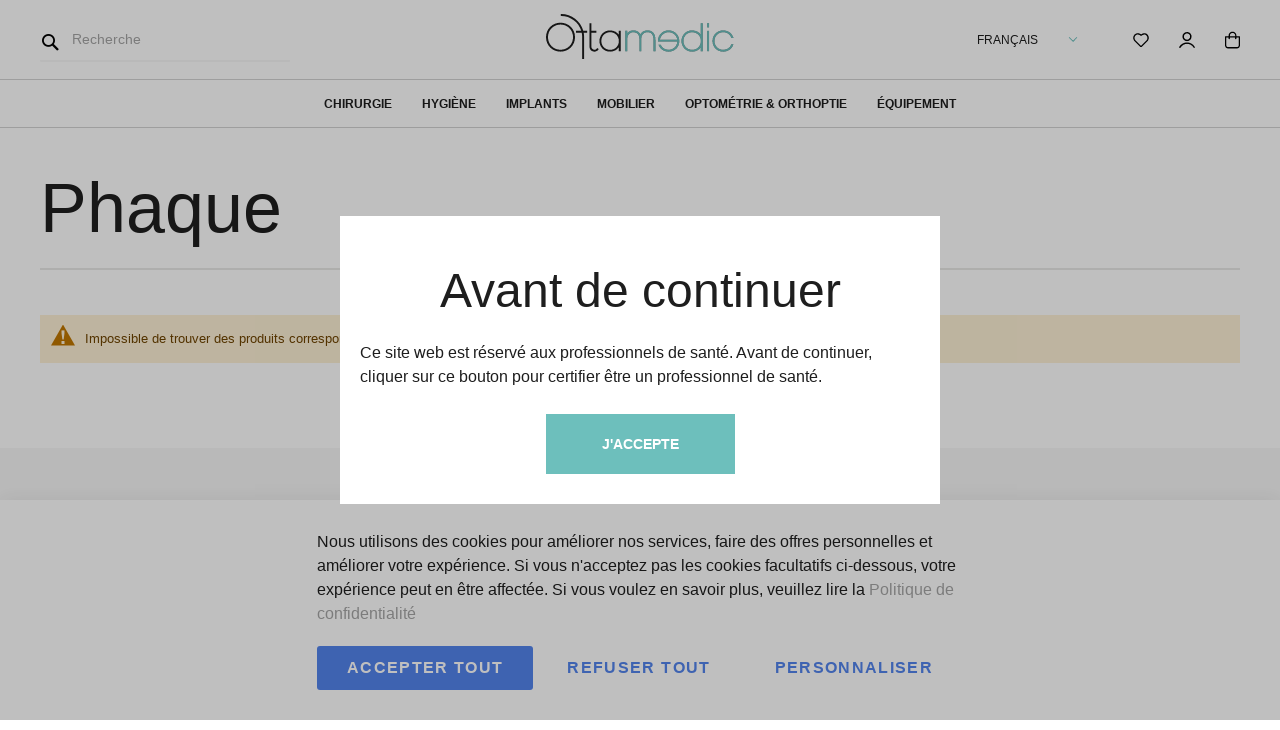

--- FILE ---
content_type: text/html; charset=UTF-8
request_url: http://www.oftamedic.com/implants/implant-phaque.html
body_size: 12590
content:
<!doctype html>
<html lang="fr">
    <head >
        <script>
    var BASE_URL = 'http\u003A\u002F\u002Fwww.oftamedic.com\u002F';
    var require = {
        'baseUrl': 'http\u003A\u002F\u002Fwww.oftamedic.com\u002Fstatic\u002Fversion1664977880\u002Ffrontend\u002FAltimax\u002FOftamedic\u002Ffr_FR'
    };</script>        <meta charset="utf-8"/>
<meta name="robots" content="INDEX,FOLLOW"/>
<meta name="viewport" content="width=device-width, initial-scale=1"/>
<meta name="format-detection" content="telephone=no"/>
<title></title>
<link  rel="stylesheet" type="text/css"  media="all" href="http://www.oftamedic.com/static/version1664977880/frontend/Altimax/Oftamedic/fr_FR/mage/calendar.css" />
<link  rel="stylesheet" type="text/css"  media="all" href="http://www.oftamedic.com/static/version1664977880/frontend/Altimax/Oftamedic/fr_FR/css/styles-m.css" />
<link  rel="stylesheet" type="text/css"  media="all" href="http://www.oftamedic.com/static/version1664977880/frontend/Altimax/Oftamedic/fr_FR/css/theme.min.css" />
<link  rel="stylesheet" type="text/css"  media="all" href="http://www.oftamedic.com/static/version1664977880/frontend/Altimax/Oftamedic/fr_FR/Amasty_Customform/css/form-builder.css" />
<link  rel="stylesheet" type="text/css"  media="all" href="http://www.oftamedic.com/static/version1664977880/frontend/Altimax/Oftamedic/fr_FR/Amasty_Customform/css/form-render.css" />
<link  rel="stylesheet" type="text/css"  media="all" href="http://www.oftamedic.com/static/version1664977880/frontend/Altimax/Oftamedic/fr_FR/Amasty_Base/vendor/slick/amslick.min.css" />
<link  rel="stylesheet" type="text/css"  media="all" href="http://www.oftamedic.com/static/version1664977880/frontend/Altimax/Oftamedic/fr_FR/Amasty_ShopbyBase/css/swiper.min.css" />
<link  rel="stylesheet" type="text/css"  media="all" href="http://www.oftamedic.com/static/version1664977880/frontend/Altimax/Oftamedic/fr_FR/Amasty_ShopbyBase/css/chosen/chosen.css" />
<link  rel="stylesheet" type="text/css"  media="screen and (min-width: 992px)" href="http://www.oftamedic.com/static/version1664977880/frontend/Altimax/Oftamedic/fr_FR/css/styles-l.css" />
<link  rel="stylesheet" type="text/css"  media="print" href="http://www.oftamedic.com/static/version1664977880/frontend/Altimax/Oftamedic/fr_FR/css/print.css" />
<script  type="text/javascript"  src="http://www.oftamedic.com/static/version1664977880/frontend/Altimax/Oftamedic/fr_FR/requirejs/require.js"></script>
<script  type="text/javascript"  src="http://www.oftamedic.com/static/version1664977880/frontend/Altimax/Oftamedic/fr_FR/mage/requirejs/mixins.js"></script>
<script  type="text/javascript"  src="http://www.oftamedic.com/static/version1664977880/frontend/Altimax/Oftamedic/fr_FR/requirejs-config.js"></script>
<link rel="preload" as="font" crossorigin="anonymous" href="http://www.oftamedic.com/static/version1664977880/frontend/Altimax/Oftamedic/fr_FR/fonts/opensans/light/opensans-300.woff2" />
<link rel="preload" as="font" crossorigin="anonymous" href="http://www.oftamedic.com/static/version1664977880/frontend/Altimax/Oftamedic/fr_FR/fonts/opensans/regular/opensans-400.woff2" />
<link rel="preload" as="font" crossorigin="anonymous" href="http://www.oftamedic.com/static/version1664977880/frontend/Altimax/Oftamedic/fr_FR/fonts/opensans/semibold/opensans-600.woff2" />
<link rel="preload" as="font" crossorigin="anonymous" href="http://www.oftamedic.com/static/version1664977880/frontend/Altimax/Oftamedic/fr_FR/fonts/opensans/bold/opensans-700.woff2" />
<link rel="preload" as="font" crossorigin="anonymous" href="http://www.oftamedic.com/static/version1664977880/frontend/Altimax/Oftamedic/fr_FR/fonts/Luma-Icons.woff2" />
<link  rel="icon" type="image/x-icon" href="http://www.oftamedic.com/media/favicon/default/favicon-32x32.png" />
<link  rel="shortcut icon" type="image/x-icon" href="http://www.oftamedic.com/media/favicon/default/favicon-32x32.png" />
        <!-- BEGIN GOOGLE ANALYTICS CODE -->
<script type="text/x-magento-init">
{
    "*": {
        "Magento_GoogleAnalytics/js/google-analytics": {
            "isCookieRestrictionModeEnabled": 0,
            "currentWebsite": 1,
            "cookieName": "user_allowed_save_cookie",
            "ordersTrackingData": [],
            "pageTrackingData": {"optPageUrl":"","isAnonymizedIpActive":true,"accountId":"UA-57093191-1"}        }
    }
}
</script>
<!-- END GOOGLE ANALYTICS CODE -->
    <script type="text/x-magento-init">
        {
            "*": {
                "Magento_PageCache/js/form-key-provider": {}
            }
        }
    </script>
    </head>
    <body data-container="body"
          data-mage-init='{"loaderAjax": {}, "loader": { "icon": "http://www.oftamedic.com/static/version1664977880/frontend/Altimax/Oftamedic/fr_FR/images/loader-2.gif"}}'
        id="html-body" class="page-with-filter page-products categorypath-implants-implant-phaque category-implant-phaque catalog-category-view page-layout-1column">
        

<div id="cookie-status">
    La boutique ne fonctionnera pas correctement dans le cas où les cookies sont désactivés.</div>
<script type="text&#x2F;javascript">document.querySelector("#cookie-status").style.display = "none";</script>
<script type="text/x-magento-init">
    {
        "*": {
            "cookieStatus": {}
        }
    }
</script>

<script type="text/x-magento-init">
    {
        "*": {
            "mage/cookies": {
                "expires": null,
                "path": "\u002F",
                "domain": ".www.oftamedic.com",
                "secure": false,
                "lifetime": "3600"
            }
        }
    }
</script>
    <noscript>
        <div class="message global noscript">
            <div class="content">
                <p>
                    <strong>Javascript est désactivé dans votre navigateur.</strong>
                    <span>
                        Pour une meilleure expérience sur notre site, assurez-vous d’activer JavaScript dans votre navigateur.                    </span>
                </p>
            </div>
        </div>
    </noscript>

<script>
    window.cookiesConfig = window.cookiesConfig || {};
    window.cookiesConfig.secure = false;
</script><script>    require.config({
        map: {
            '*': {
                wysiwygAdapter: 'mage/adminhtml/wysiwyg/tiny_mce/tinymce4Adapter'
            }
        }
    });</script>

<div class="Main-wrapper page-wrapper"><header class="Header"><div class="Header-main">
<div class="Header-search block block-search">
    <div class="Header-search--hidden block block-title"><strong>Rechercher</strong></div>
    <div class="Header-search--container block block-content">
        <form class="Header-search--form form minisearch" id="search_mini_form"
              action="http://www.oftamedic.com/catalogsearch/result/" method="get">
            <div class="field search">
                <label class="Header-search--hidden label" for="search" data-role="minisearch-label">
                    <span>Rechercher</span>
                </label>
                <div class="Header-search--control control">
                    <input id="search"
                                                           data-mage-init='{"quickSearch":{
                                    "formSelector":"#search_mini_form",
                                    "url":"http://www.oftamedic.com/search/ajax/suggest/",
                                    "destinationSelector":"#search_autocomplete",
                                    "minSearchLength":"3"}
                               }'
                                                       type="text"
                           name="q"
                           value=""
                           placeholder="Recherche"
                           class="Header-search--input input-text"
                           maxlength="128"
                           role="combobox"
                           aria-haspopup="false"
                           aria-autocomplete="both"
                           autocomplete="off"
                           aria-expanded="false"/>
                    <div id="search_autocomplete" class="search-autocomplete"></div>
                    <div class="nested">
    <a class="action advanced" href="http://www.oftamedic.com/catalogsearch/advanced/" data-action="advanced-search">
        Recherche Avancée    </a>
</div>
                </div>
            </div>
            <div class="actions">
                <button type="submit" id="search_submit"
                    title="Rechercher"
                    class="Header-search--submit action search"
                    aria-label="Search"
                >
                    <span>Rechercher</span>
                </button>
            </div>
        </form>
    </div>

    <svg role="presentation" aria-hidden="true" class="Header-search--close __search_close"  width="16" height="16">
<use xlink:href="http://www.oftamedic.com/static/version1664977880/frontend/Altimax/Oftamedic/fr_FR/images/sprite-html.svg#cross"/>
</svg>

</div><div class="Header-left">
<div class="Burger __burger">
    <ul class="Burger-lines">
        <li class="Burger-line"></li>
        <li class="Burger-line"></li>
        <li class="Burger-line"></li>
    </ul>
<!--    <span class="Burger-label">--><!--</span>-->
</div>
<svg role="presentation" aria-hidden="true" class="Header-search--trigger __search"  width="15" height="15">
<use xlink:href="http://www.oftamedic.com/static/version1664977880/frontend/Altimax/Oftamedic/fr_FR/images/sprite-html.svg#search"/>
</svg>
</div>
<a class="Header-logo--link" href="http://www.oftamedic.com/" title="Logo&#x20;Oftamedic"
    aria-label="store logo">
    <picture class="Header-logo--picture">
        <img class="Header-logo--img" src="http://www.oftamedic.com/media/logo/default/logo.png" title="Logo&#x20;Oftamedic"
             alt="Logo&#x20;Oftamedic"
                                />
    </picture>
</a>
<div class="Header-tools">
        <div class="Switcher switcher language switcher-language" data-ui-id="language-switcher" id="switcher-language">
        <div class="Switcher-options actions dropdown options switcher-options">
            <div class="action toggle switcher-trigger"
                 id="switcher-language-trigger"
                 data-mage-init='{"dropdown":{}}'
                 data-toggle="dropdown"
                 data-trigger-keypress-button="true">
                <strong class="Switcher-option view-fr">
                    <span class="Switcher-current">Français</span>
                </strong>
            </div>
            <svg role="presentation" aria-hidden="true" class="Switcher-carret"  width="10" height="5">
<use xlink:href="http://www.oftamedic.com/static/version1664977880/frontend/Altimax/Oftamedic/fr_FR/images/sprite-html.svg#carret"/>
</svg>
            <ul class="Switcher-dropdown dropdown switcher-dropdown"
                data-target="dropdown">
                                                            <li class="Switcher-option view-de switcher-option">
                            <a class="Switcher-link" href="http://www.oftamedic.com/stores/store/redirect/___store/de/___from_store/fr/uenc/aHR0cDovL2RlLm9mdGFtZWRpYy5jb20vaW1wbGFudHMvaW1wbGFudC1waGFxdWUuaHRtbA%2C%2C/">
                                Deutsch                            </a>
                        </li>
                                                                                <li class="Switcher-option view-en switcher-option">
                            <a class="Switcher-link" href="http://www.oftamedic.com/stores/store/redirect/___store/en/___from_store/fr/uenc/aHR0cDovL2VuLm9mdGFtZWRpYy5jb20vaW1wbGFudHMvaW1wbGFudC1waGFxdWUuaHRtbA%2C%2C/">
                                English                            </a>
                        </li>
                                                                                    </ul>
        </div>
    </div>
<a class="Header-favoris link wishlist" data-bind="scope: 'wishlist'" href="http://www.oftamedic.com/wishlist/" title="Mes favoris">
    <svg role="presentation" aria-hidden="true" class="Header-favoris--icon"  width="16" height="14">
<use xlink:href="http://www.oftamedic.com/static/version1664977880/frontend/Altimax/Oftamedic/fr_FR/images/sprite-html.svg#favoris"/>
</svg>
    <!-- ko if: wishlist().counter -->
    <span data-bind="text: wishlist().counter" class="Header-favoris--counter counter qty"></span>
    <!-- /ko -->
</a>

<script type="text/x-magento-init">
    {
        "*": {
            "Magento_Ui/js/core/app": {
                "components": {
                    "wishlist": {
                        "component": "Magento_Wishlist/js/view/wishlist"
                    }
                }
            }
        }
    }

</script>

<a class="Header-account" href="http://www.oftamedic.com/customer/account/" title="Mon compte">
    <svg role="presentation" aria-hidden="true" class="Header-account--icon"  width="16" height="16">
<use xlink:href="http://www.oftamedic.com/static/version1664977880/frontend/Altimax/Oftamedic/fr_FR/images/sprite-html.svg#account"/>
</svg>
</a>
<div data-block="minicart" class="Minicart minicart-wrapper">
    <a class="Minicart-link action showcart" href="http://www.oftamedic.com/checkout/cart/"
       data-bind="scope: 'minicart_content'" title="Mon panier">
        <svg role="presentation" aria-hidden="true" class="Minicart-icon"  width="15" height="20">
<use xlink:href="http://www.oftamedic.com/static/version1664977880/frontend/Altimax/Oftamedic/fr_FR/images/sprite-html.svg#cart"/>
</svg>
        <span class="Minicart-qty counter qty empty"
              data-bind="css: { empty: !!getCartParam('summary_count') == false }, blockLoader: isLoading">
            <span class="Minicart-counter counter-number"><!-- ko text: getCartParam('summary_count') -->
                <!-- /ko --></span>
        </span>
    </a>

            <div class="Minicart block block-minicart"
             data-role="dropdownDialog"
             data-mage-init='{"dropdownDialog":{
                "appendTo":"[data-block=minicart]",
                "triggerTarget":".showcart",
                "timeout": "2000",
                "closeOnMouseLeave": false,
                "closeOnEscape": true,
                "triggerClass":"active",
                "parentClass":"active",
                "buttons":[]}}'>
            <div id="minicart-content-wrapper" class="Minicart-content" data-bind="scope: 'minicart_content'">
                <!-- ko template: getTemplate() --><!-- /ko -->
            </div>
                    </div>
        <script>
        window.checkout = {"shoppingCartUrl":"http:\/\/www.oftamedic.com\/checkout\/cart\/","checkoutUrl":"http:\/\/www.oftamedic.com\/checkout\/","updateItemQtyUrl":"http:\/\/www.oftamedic.com\/checkout\/sidebar\/updateItemQty\/","removeItemUrl":"http:\/\/www.oftamedic.com\/checkout\/sidebar\/removeItem\/","imageTemplate":"Magento_Catalog\/product\/image_with_borders","baseUrl":"http:\/\/www.oftamedic.com\/","minicartMaxItemsVisible":5,"websiteId":"1","maxItemsToDisplay":10,"storeId":"1","storeGroupId":"1","customerLoginUrl":"http:\/\/www.oftamedic.com\/customer\/account\/login\/referer\/aHR0cDovL3d3dy5vZnRhbWVkaWMuY29tL2ltcGxhbnRzL2ltcGxhbnQtcGhhcXVlLmh0bWw%2C\/","isRedirectRequired":false,"autocomplete":"off","captcha":{"user_login":{"isCaseSensitive":false,"imageHeight":50,"imageSrc":"","refreshUrl":"http:\/\/www.oftamedic.com\/captcha\/refresh\/","isRequired":false,"timestamp":1769810128}}};
    </script>
    <script type="text/x-magento-init">
    {
        "[data-block='minicart']": {
            "Magento_Ui/js/core/app": {"components":{"minicart_content":{"children":{"subtotal.container":{"children":{"subtotal":{"children":{"subtotal.totals":{"config":{"display_cart_subtotal_incl_tax":0,"display_cart_subtotal_excl_tax":1,"template":"Magento_Tax\/checkout\/minicart\/subtotal\/totals"},"children":{"subtotal.totals.msrp":{"component":"Magento_Msrp\/js\/view\/checkout\/minicart\/subtotal\/totals","config":{"displayArea":"minicart-subtotal-hidden","template":"Magento_Msrp\/checkout\/minicart\/subtotal\/totals"}}},"component":"Magento_Tax\/js\/view\/checkout\/minicart\/subtotal\/totals"}},"component":"uiComponent","config":{"template":"Magento_Checkout\/minicart\/subtotal"}}},"component":"uiComponent","config":{"displayArea":"subtotalContainer"}},"item.renderer":{"component":"Magento_Checkout\/js\/view\/cart-item-renderer","config":{"displayArea":"defaultRenderer","template":"Magento_Checkout\/minicart\/item\/default"},"children":{"item.image":{"component":"Magento_Catalog\/js\/view\/image","config":{"template":"Magento_Catalog\/product\/image","displayArea":"itemImage"}},"checkout.cart.item.price.sidebar":{"component":"uiComponent","config":{"template":"Magento_Checkout\/minicart\/item\/price","displayArea":"priceSidebar"}}}},"extra_info":{"component":"uiComponent","config":{"displayArea":"extraInfo"}},"promotion":{"component":"uiComponent","config":{"displayArea":"promotion"}}},"config":{"itemRenderer":{"default":"defaultRenderer","simple":"defaultRenderer","virtual":"defaultRenderer"},"template":"Magento_Checkout\/minicart\/content"},"component":"Magento_Checkout\/js\/view\/minicart"}},"types":[]}        },
        "*": {
            "Magento_Ui/js/block-loader": "http://www.oftamedic.com/static/version1664977880/frontend/Altimax/Oftamedic/fr_FR/images/loader-1.gif"
        }
    }

    </script>
</div>
</div></div><div class="Header-menu js__menu">
<ul class="Menu-list">
    <li  class="level0 nav-1 category-item first Menu-item level-top parent"><a href="http://www.oftamedic.com/chirurgie.html"  class="Menu-item level-top" ><span>Chirurgie</span></a><ul class="level0 Menu-sub submenu"><li  class="level1 nav-1-1 category-item first parent"><a href="http://www.oftamedic.com/chirurgie/consommables.html" ><span>Consommable</span></a><ul class="level1 Menu-sub submenu"><li  class="level2 nav-1-1-1 category-item first"><a href="http://www.oftamedic.com/chirurgie/consommables/champ-operatoire.html" ><span>Champ opératoire</span></a></li><li  class="level2 nav-1-1-2 category-item parent"><a href="http://www.oftamedic.com/chirurgie/consommables/injection-ponction.html" ><span>Injection &amp; ponction</span></a><ul class="level2 Menu-sub submenu"><li  class="level3 nav-1-1-2-1 category-item first"><a href="http://www.oftamedic.com/chirurgie/consommables/injection-ponction/canule.html" ><span>Aiguille</span></a></li><li  class="level3 nav-1-1-2-2 category-item"><a href="http://www.oftamedic.com/chirurgie/consommables/injection-ponction/tubulure.html" ><span>Tubulure</span></a></li><li  class="level3 nav-1-1-2-3 category-item"><a href="http://www.oftamedic.com/chirurgie/consommables/injection-ponction/seringue.html" ><span>Seringue</span></a></li><li  class="level3 nav-1-1-2-4 category-item"><a href="http://www.oftamedic.com/chirurgie/consommables/injection-ponction/canule-anesthesie.html" ><span>Canule-Anesthésie</span></a></li><li  class="level3 nav-1-1-2-5 category-item"><a href="http://www.oftamedic.com/chirurgie/consommables/injection-ponction/canule-chambre-anterieure.html" ><span>Canule-Chambre antérieure</span></a></li><li  class="level3 nav-1-1-2-6 category-item"><a href="http://www.oftamedic.com/chirurgie/consommables/injection-ponction/canule-cystotomes.html" ><span>Canule-Cystotomes</span></a></li><li  class="level3 nav-1-1-2-7 category-item"><a href="http://www.oftamedic.com/chirurgie/consommables/injection-ponction/canule-hydrodissection.html" ><span>Canule-Hydrodissection</span></a></li><li  class="level3 nav-1-1-2-8 category-item"><a href="http://www.oftamedic.com/chirurgie/consommables/injection-ponction/canule-irrigation-aspiration.html" ><span>Canule-Irrigation/aspiration</span></a></li><li  class="level3 nav-1-1-2-9 category-item"><a href="http://www.oftamedic.com/chirurgie/consommables/injection-ponction/canule-lachrymale.html" ><span>Canule-Lachrymale</span></a></li><li  class="level3 nav-1-1-2-10 category-item"><a href="http://www.oftamedic.com/chirurgie/consommables/injection-ponction/canule-polisseurs-de-capsules.html" ><span>Canule-Polisseurs de capsules</span></a></li><li  class="level3 nav-1-1-2-11 category-item"><a href="http://www.oftamedic.com/chirurgie/consommables/injection-ponction/canule-refractive.html" ><span>Canule-Réfractive</span></a></li><li  class="level3 nav-1-1-2-12 category-item"><a href="http://www.oftamedic.com/chirurgie/consommables/injection-ponction/canule-viscoelastique.html" ><span>Canule-Viscoélastique</span></a></li><li  class="level3 nav-1-1-2-13 category-item"><a href="http://www.oftamedic.com/chirurgie/consommables/injection-ponction/canule-vitreo-retinien.html" ><span>Canule-Vitréo-rétinien</span></a></li><li  class="level3 nav-1-1-2-14 category-item last"><a href="http://www.oftamedic.com/chirurgie/consommables/injection-ponction/marqueur-scleral.html" ><span>Marqueur scléral</span></a></li></ul></li><li  class="level2 nav-1-1-3 category-item"><a href="http://www.oftamedic.com/chirurgie/consommables/lentille.html" ><span>Lentille</span></a></li><li  class="level2 nav-1-1-4 category-item"><a href="http://www.oftamedic.com/chirurgie/consommables/liquide.html" ><span>Liquide</span></a></li><li  class="level2 nav-1-1-5 category-item"><a href="http://www.oftamedic.com/chirurgie/consommables/protection.html" ><span>Protection</span></a></li><li  class="level2 nav-1-1-6 category-item"><a href="http://www.oftamedic.com/chirurgie/consommables/receptacle.html" ><span>Réceptacle</span></a></li><li  class="level2 nav-1-1-7 category-item last"><a href="http://www.oftamedic.com/chirurgie/consommables/visqueux.html" ><span>Visqueux</span></a></li></ul></li><li  class="level1 nav-1-2 category-item"><a href="http://www.oftamedic.com/chirurgie/pack-operatoire.html" ><span>Custom pack</span></a></li><li  class="level1 nav-1-3 category-item"><a href="http://www.oftamedic.com/chirurgie/dechet.html" ><span>Déchet</span></a></li><li  class="level1 nav-1-4 category-item parent"><a href="http://www.oftamedic.com/chirurgie/habillage.html" ><span>Habillement</span></a><ul class="level1 Menu-sub submenu"><li  class="level2 nav-1-4-1 category-item first"><a href="http://www.oftamedic.com/chirurgie/habillage/coiffe.html" ><span>Coiffe</span></a></li><li  class="level2 nav-1-4-2 category-item parent"><a href="http://www.oftamedic.com/chirurgie/habillage/gants-de-chirugie.html" ><span>Gants de chirurgie</span></a><ul class="level2 Menu-sub submenu"><li  class="level3 nav-1-4-2-1 category-item first"><a href="http://www.oftamedic.com/chirurgie/habillage/gants-de-chirugie/avec-latex.html" ><span>Avec latex</span></a></li><li  class="level3 nav-1-4-2-2 category-item last"><a href="http://www.oftamedic.com/chirurgie/habillage/gants-de-chirugie/sans-latex.html" ><span>Sans latex</span></a></li></ul></li><li  class="level2 nav-1-4-3 category-item"><a href="http://www.oftamedic.com/chirurgie/habillage/masque.html" ><span>Masque</span></a></li><li  class="level2 nav-1-4-4 category-item"><a href="http://www.oftamedic.com/chirurgie/habillage/sur-chaussures.html" ><span>Sur-chaussure</span></a></li><li  class="level2 nav-1-4-5 category-item last parent"><a href="http://www.oftamedic.com/chirurgie/habillage/tenue.html" ><span>Tenue</span></a><ul class="level2 Menu-sub submenu"><li  class="level3 nav-1-4-5-1 category-item first"><a href="http://www.oftamedic.com/chirurgie/habillage/tenue/bas.html" ><span>Bas</span></a></li><li  class="level3 nav-1-4-5-2 category-item"><a href="http://www.oftamedic.com/chirurgie/habillage/tenue/blouses.html" ><span>Blouses</span></a></li><li  class="level3 nav-1-4-5-3 category-item"><a href="http://www.oftamedic.com/chirurgie/habillage/tenue/ensemble.html" ><span>Ensemble</span></a></li><li  class="level3 nav-1-4-5-4 category-item"><a href="http://www.oftamedic.com/chirurgie/habillage/tenue/haut.html" ><span>Haut</span></a></li><li  class="level3 nav-1-4-5-5 category-item last"><a href="http://www.oftamedic.com/chirurgie/habillage/tenue/sous-vetement.html" ><span>Sous-vêtement</span></a></li></ul></li></ul></li><li  class="level1 nav-1-5 category-item parent"><a href="http://www.oftamedic.com/chirurgie/instrument.html" ><span>Instrument</span></a><ul class="level1 Menu-sub submenu"><li  class="level2 nav-1-5-1 category-item first parent"><a href="http://www.oftamedic.com/chirurgie/instrument/autre.html" ><span>Autre</span></a><ul class="level2 Menu-sub submenu"><li  class="level3 nav-1-5-1-1 category-item first"><a href="http://www.oftamedic.com/chirurgie/instrument/autre/reutilisable.html" ><span>Réutilisable</span></a></li><li  class="level3 nav-1-5-1-2 category-item last"><a href="http://www.oftamedic.com/chirurgie/instrument/autre/usage-unique.html" ><span>Usage unique</span></a></li></ul></li><li  class="level2 nav-1-5-2 category-item parent"><a href="http://www.oftamedic.com/chirurgie/instrument/ciseaux.html" ><span>Ciseaux</span></a><ul class="level2 Menu-sub submenu"><li  class="level3 nav-1-5-2-1 category-item first"><a href="http://www.oftamedic.com/chirurgie/instrument/ciseaux/reutilisable.html" ><span>Réutilisable</span></a></li><li  class="level3 nav-1-5-2-2 category-item last"><a href="http://www.oftamedic.com/chirurgie/instrument/ciseaux/usage-unique.html" ><span>Usage unique</span></a></li></ul></li><li  class="level2 nav-1-5-3 category-item parent"><a href="http://www.oftamedic.com/chirurgie/instrument/couteaux.html" ><span>Couteaux</span></a><ul class="level2 Menu-sub submenu"><li  class="level3 nav-1-5-3-1 category-item first"><a href="http://www.oftamedic.com/chirurgie/instrument/couteaux/reutilisable.html" ><span>Réutilisable</span></a></li><li  class="level3 nav-1-5-3-2 category-item last"><a href="http://www.oftamedic.com/chirurgie/instrument/couteaux/usage-unique.html" ><span>Usage unique</span></a></li></ul></li><li  class="level2 nav-1-5-4 category-item last parent"><a href="http://www.oftamedic.com/chirurgie/instrument/pinces.html" ><span>Pinces</span></a><ul class="level2 Menu-sub submenu"><li  class="level3 nav-1-5-4-1 category-item first"><a href="http://www.oftamedic.com/chirurgie/instrument/pinces/reutilisable.html" ><span>Réutilisable</span></a></li><li  class="level3 nav-1-5-4-2 category-item last"><a href="http://www.oftamedic.com/chirurgie/instrument/pinces/usage-unique.html" ><span>Usage unique</span></a></li></ul></li></ul></li><li  class="level1 nav-1-6 category-item parent"><a href="http://www.oftamedic.com/chirurgie/irrigation-aspiration.html" ><span>Irrigation / Aspiration</span></a><ul class="level1 Menu-sub submenu"><li  class="level2 nav-1-6-1 category-item first parent"><a href="http://www.oftamedic.com/chirurgie/irrigation-aspiration/bimanuelle.html" ><span>Bimanuelle</span></a><ul class="level2 Menu-sub submenu"><li  class="level3 nav-1-6-1-1 category-item first"><a href="http://www.oftamedic.com/chirurgie/irrigation-aspiration/bimanuelle/reutilisable.html" ><span>Réutilisable</span></a></li><li  class="level3 nav-1-6-1-2 category-item last"><a href="http://www.oftamedic.com/chirurgie/irrigation-aspiration/bimanuelle/usage-unique.html" ><span>Usage unique</span></a></li></ul></li><li  class="level2 nav-1-6-2 category-item last parent"><a href="http://www.oftamedic.com/chirurgie/irrigation-aspiration/coaxiale.html" ><span>Coaxiale</span></a><ul class="level2 Menu-sub submenu"><li  class="level3 nav-1-6-2-1 category-item first"><a href="http://www.oftamedic.com/chirurgie/irrigation-aspiration/coaxiale/reutilisable.html" ><span>Réutilisable</span></a></li><li  class="level3 nav-1-6-2-2 category-item last"><a href="http://www.oftamedic.com/chirurgie/irrigation-aspiration/coaxiale/usage-unique.html" ><span>Usage unique</span></a></li></ul></li></ul></li><li  class="level1 nav-1-7 category-item"><a href="http://www.oftamedic.com/chirurgie/sterilisation.html" ><span>Stérilisation</span></a></li><li  class="level1 nav-1-8 category-item last parent"><a href="http://www.oftamedic.com/chirurgie/traitement-des-plaies.html" ><span>Traitement des plaies</span></a><ul class="level1 Menu-sub submenu"><li  class="level2 nav-1-8-1 category-item first"><a href="http://www.oftamedic.com/chirurgie/traitement-des-plaies/bande-adhesive.html" ><span>Bande adhésive</span></a></li><li  class="level2 nav-1-8-2 category-item"><a href="http://www.oftamedic.com/chirurgie/traitement-des-plaies/bande-de-fixation.html" ><span>Bande de fixation</span></a></li><li  class="level2 nav-1-8-3 category-item"><a href="http://www.oftamedic.com/chirurgie/traitement-des-plaies/bande-elastique.html" ><span>Bande élastique</span></a></li><li  class="level2 nav-1-8-4 category-item parent"><a href="http://www.oftamedic.com/chirurgie/traitement-des-plaies/compresse.html" ><span>Compresse</span></a><ul class="level2 Menu-sub submenu"><li  class="level3 nav-1-8-4-1 category-item first"><a href="http://www.oftamedic.com/chirurgie/traitement-des-plaies/compresse/sterile.html" ><span>Stérile</span></a></li><li  class="level3 nav-1-8-4-2 category-item last"><a href="http://www.oftamedic.com/chirurgie/traitement-des-plaies/compresse/non-sterile.html" ><span>Non stérile</span></a></li></ul></li><li  class="level2 nav-1-8-5 category-item"><a href="http://www.oftamedic.com/chirurgie/traitement-des-plaies/fil-de-suture.html" ><span>Fil de suture</span></a></li><li  class="level2 nav-1-8-6 category-item last"><a href="http://www.oftamedic.com/chirurgie/traitement-des-plaies/pansement.html" ><span>Pansement</span></a></li></ul></li></ul></li><li  class="level0 nav-2 category-item Menu-item level-top parent"><a href="http://www.oftamedic.com/hygiene.html"  class="Menu-item level-top" ><span>Hygiène</span></a><ul class="level0 Menu-sub submenu"><li  class="level1 nav-2-1 category-item first parent"><a href="http://www.oftamedic.com/hygiene/instrumentation.html" ><span>Instruments</span></a><ul class="level1 Menu-sub submenu"><li  class="level2 nav-2-1-1 category-item first"><a href="http://www.oftamedic.com/hygiene/instrumentation/spray.html" ><span>Spray</span></a></li><li  class="level2 nav-2-1-2 category-item last"><a href="http://www.oftamedic.com/hygiene/instrumentation/lingette.html" ><span>Lingette</span></a></li></ul></li><li  class="level1 nav-2-2 category-item parent"><a href="http://www.oftamedic.com/hygiene/hygiene-des-mains.html" ><span>Mains</span></a><ul class="level1 Menu-sub submenu"><li  class="level2 nav-2-2-1 category-item first"><a href="http://www.oftamedic.com/hygiene/hygiene-des-mains/consommable.html" ><span>Consommable</span></a></li><li  class="level2 nav-2-2-2 category-item"><a href="http://www.oftamedic.com/hygiene/hygiene-des-mains/distributeur.html" ><span>Distributeur</span></a></li><li  class="level2 nav-2-2-3 category-item"><a href="http://www.oftamedic.com/hygiene/hygiene-des-mains/gant-d-examen.html" ><span>Gant d&#039;examen</span></a></li><li  class="level2 nav-2-2-4 category-item last"><a href="http://www.oftamedic.com/hygiene/hygiene-des-mains/pompe.html" ><span>Pompe</span></a></li></ul></li><li  class="level1 nav-2-3 category-item last parent"><a href="http://www.oftamedic.com/hygiene/sols-et-surfaces.html" ><span>Sol &amp; surface</span></a><ul class="level1 Menu-sub submenu"><li  class="level2 nav-2-3-1 category-item first"><a href="http://www.oftamedic.com/hygiene/sols-et-surfaces/bouteille.html" ><span>Bouteille</span></a></li><li  class="level2 nav-2-3-2 category-item"><a href="http://www.oftamedic.com/hygiene/sols-et-surfaces/lingette.html" ><span>Lingette</span></a></li><li  class="level2 nav-2-3-3 category-item last"><a href="http://www.oftamedic.com/hygiene/sols-et-surfaces/spray.html" ><span>Spray</span></a></li></ul></li></ul></li><li  class="level0 nav-3 category-item has-active Menu-item level-top parent"><a href="http://www.oftamedic.com/implants.html"  class="Menu-item level-top" ><span>Implants</span></a><ul class="level0 Menu-sub submenu"><li  class="level1 nav-3-1 category-item first parent"><a href="http://www.oftamedic.com/implants/add-on.html" ><span>Add-on</span></a><ul class="level1 Menu-sub submenu"><li  class="level2 nav-3-1-1 category-item first parent"><a href="http://www.oftamedic.com/implants/add-on/non-precharge.html" ><span>Non-préchargé</span></a><ul class="level2 Menu-sub submenu"><li  class="level3 nav-3-1-1-1 category-item first"><a href="http://www.oftamedic.com/implants/add-on/non-precharge/simple.html" ><span>Simple</span></a></li><li  class="level3 nav-3-1-1-2 category-item last"><a href="http://www.oftamedic.com/implants/add-on/non-precharge/torique.html" ><span>Torique</span></a></li></ul></li><li  class="level2 nav-3-1-2 category-item last parent"><a href="http://www.oftamedic.com/implants/add-on/precharge.html" ><span>Préchargé</span></a><ul class="level2 Menu-sub submenu"><li  class="level3 nav-3-1-2-1 category-item first"><a href="http://www.oftamedic.com/implants/add-on/precharge/simple.html" ><span>Simple</span></a></li><li  class="level3 nav-3-1-2-2 category-item last"><a href="http://www.oftamedic.com/implants/add-on/precharge/torique.html" ><span>Torique</span></a></li></ul></li></ul></li><li  class="level1 nav-3-2 category-item parent"><a href="http://www.oftamedic.com/implants/edof.html" ><span>EDOF</span></a><ul class="level1 Menu-sub submenu"><li  class="level2 nav-3-2-1 category-item first parent"><a href="http://www.oftamedic.com/implants/edof/non-precharge.html" ><span>Non-préchargé</span></a><ul class="level2 Menu-sub submenu"><li  class="level3 nav-3-2-1-1 category-item first"><a href="http://www.oftamedic.com/implants/edof/non-precharge/simple.html" ><span>Simple</span></a></li><li  class="level3 nav-3-2-1-2 category-item last"><a href="http://www.oftamedic.com/implants/edof/non-precharge/torique.html" ><span>Torique</span></a></li></ul></li><li  class="level2 nav-3-2-2 category-item last parent"><a href="http://www.oftamedic.com/implants/edof/precharge.html" ><span>Préchargé</span></a><ul class="level2 Menu-sub submenu"><li  class="level3 nav-3-2-2-1 category-item first"><a href="http://www.oftamedic.com/implants/edof/precharge/simple.html" ><span>Simple</span></a></li><li  class="level3 nav-3-2-2-2 category-item last"><a href="http://www.oftamedic.com/implants/edof/precharge/torique.html" ><span>Torique</span></a></li></ul></li></ul></li><li  class="level1 nav-3-3 category-item"><a href="http://www.oftamedic.com/implants/injecteur.html" ><span>Injecteurs</span></a></li><li  class="level1 nav-3-4 category-item"><a href="http://www.oftamedic.com/implants/anneau-de-tension.html" ><span>Anneau de tension</span></a></li><li  class="level1 nav-3-5 category-item parent"><a href="http://www.oftamedic.com/implants/monofocal.html" ><span>Monofocaux</span></a><ul class="level1 Menu-sub submenu"><li  class="level2 nav-3-5-1 category-item first parent"><a href="http://www.oftamedic.com/implants/monofocal/non-precharge.html" ><span>Non préchargé</span></a><ul class="level2 Menu-sub submenu"><li  class="level3 nav-3-5-1-1 category-item first"><a href="http://www.oftamedic.com/implants/monofocal/non-precharge/simple.html" ><span>Simple</span></a></li><li  class="level3 nav-3-5-1-2 category-item last"><a href="http://www.oftamedic.com/implants/monofocal/non-precharge/torique.html" ><span>Torique</span></a></li></ul></li><li  class="level2 nav-3-5-2 category-item last parent"><a href="http://www.oftamedic.com/implants/monofocal/precharge.html" ><span>Préchargé</span></a><ul class="level2 Menu-sub submenu"><li  class="level3 nav-3-5-2-1 category-item first"><a href="http://www.oftamedic.com/implants/monofocal/precharge/simple.html" ><span>Simple</span></a></li><li  class="level3 nav-3-5-2-2 category-item last"><a href="http://www.oftamedic.com/implants/monofocal/precharge/torique.html" ><span>Torique</span></a></li></ul></li></ul></li><li  class="level1 nav-3-6 category-item parent"><a href="http://www.oftamedic.com/implants/multifocal.html" ><span>Multifocaux</span></a><ul class="level1 Menu-sub submenu"><li  class="level2 nav-3-6-1 category-item first parent"><a href="http://www.oftamedic.com/implants/multifocal/non-precharge.html" ><span>Non préchargé</span></a><ul class="level2 Menu-sub submenu"><li  class="level3 nav-3-6-1-1 category-item first"><a href="http://www.oftamedic.com/implants/multifocal/non-precharge/simple.html" ><span>Simple</span></a></li><li  class="level3 nav-3-6-1-2 category-item last"><a href="http://www.oftamedic.com/implants/multifocal/non-precharge/torique.html" ><span>Torique</span></a></li></ul></li><li  class="level2 nav-3-6-2 category-item last parent"><a href="http://www.oftamedic.com/implants/multifocal/precharge.html" ><span>Préchargé</span></a><ul class="level2 Menu-sub submenu"><li  class="level3 nav-3-6-2-1 category-item first"><a href="http://www.oftamedic.com/implants/multifocal/precharge/simple.html" ><span>Simple</span></a></li><li  class="level3 nav-3-6-2-2 category-item last"><a href="http://www.oftamedic.com/implants/multifocal/precharge/torique.html" ><span>Torique</span></a></li></ul></li></ul></li><li  class="level1 nav-3-7 category-item active parent"><a href="http://www.oftamedic.com/implants/implant-phaque.html" ><span>Phaque</span></a><ul class="level1 Menu-sub submenu"><li  class="level2 nav-3-7-1 category-item first parent"><a href="http://www.oftamedic.com/implants/implant-phaque/non-precharge.html" ><span>Non préchargé</span></a><ul class="level2 Menu-sub submenu"><li  class="level3 nav-3-7-1-1 category-item first"><a href="http://www.oftamedic.com/implants/implant-phaque/non-precharge/simple.html" ><span>Simple</span></a></li><li  class="level3 nav-3-7-1-2 category-item last"><a href="http://www.oftamedic.com/implants/implant-phaque/non-precharge/torique.html" ><span>Torique</span></a></li></ul></li><li  class="level2 nav-3-7-2 category-item last parent"><a href="http://www.oftamedic.com/implants/implant-phaque/precharge.html" ><span>Préchargé</span></a><ul class="level2 Menu-sub submenu"><li  class="level3 nav-3-7-2-1 category-item first"><a href="http://www.oftamedic.com/implants/implant-phaque/precharge/simple.html" ><span>Simple</span></a></li><li  class="level3 nav-3-7-2-2 category-item last"><a href="http://www.oftamedic.com/implants/implant-phaque/precharge/torique.html" ><span>Torique</span></a></li></ul></li></ul></li><li  class="level1 nav-3-8 category-item"><a href="http://www.oftamedic.com/implants/pour-glaucome.html" ><span>Pour glaucome</span></a></li><li  class="level1 nav-3-9 category-item"><a href="http://www.oftamedic.com/implants/sclerale.html" ><span>Sclérale</span></a></li><li  class="level1 nav-3-10 category-item last parent"><a href="http://www.oftamedic.com/implants/trifocal.html" ><span>Trifocaux</span></a><ul class="level1 Menu-sub submenu"><li  class="level2 nav-3-10-1 category-item first parent"><a href="http://www.oftamedic.com/implants/trifocal/non-precharge.html" ><span>Non préchargé</span></a><ul class="level2 Menu-sub submenu"><li  class="level3 nav-3-10-1-1 category-item first"><a href="http://www.oftamedic.com/implants/trifocal/non-precharge/simple.html" ><span>Simple</span></a></li><li  class="level3 nav-3-10-1-2 category-item last"><a href="http://www.oftamedic.com/implants/trifocal/non-precharge/torique.html" ><span>Torique</span></a></li></ul></li><li  class="level2 nav-3-10-2 category-item last parent"><a href="http://www.oftamedic.com/implants/trifocal/precharge.html" ><span>Préchargé</span></a><ul class="level2 Menu-sub submenu"><li  class="level3 nav-3-10-2-1 category-item first"><a href="http://www.oftamedic.com/implants/trifocal/precharge/simple.html" ><span>Simple</span></a></li><li  class="level3 nav-3-10-2-2 category-item last"><a href="http://www.oftamedic.com/implants/trifocal/precharge/torique.html" ><span>Torique</span></a></li></ul></li></ul></li></ul></li><li  class="level0 nav-4 category-item Menu-item level-top parent"><a href="http://www.oftamedic.com/mobilier.html"  class="Menu-item level-top" ><span>Mobilier</span></a><ul class="level0 Menu-sub submenu"><li  class="level1 nav-4-1 category-item first parent"><a href="http://www.oftamedic.com/mobilier/bloc-operatoire.html" ><span>Bloc opératoire</span></a><ul class="level1 Menu-sub submenu"><li  class="level2 nav-4-1-1 category-item first"><a href="http://www.oftamedic.com/mobilier/bloc-operatoire/brancard-lit.html" ><span>Brancard, lit &amp; fauteuil</span></a></li><li  class="level2 nav-4-1-2 category-item"><a href="http://www.oftamedic.com/mobilier/bloc-operatoire/chariot.html" ><span>Chariot</span></a></li><li  class="level2 nav-4-1-3 category-item"><a href="http://www.oftamedic.com/mobilier/bloc-operatoire/porte-serum.html" ><span>Porte-serum</span></a></li><li  class="level2 nav-4-1-4 category-item"><a href="http://www.oftamedic.com/mobilier/bloc-operatoire/selle-tabouret.html" ><span>Selle &amp; tabouret</span></a></li><li  class="level2 nav-4-1-5 category-item"><a href="http://www.oftamedic.com/mobilier/bloc-operatoire/armoire.html" ><span>Stockage</span></a></li><li  class="level2 nav-4-1-6 category-item last"><a href="http://www.oftamedic.com/mobilier/bloc-operatoire/table-gueridon.html" ><span>Table &amp; guéridon</span></a></li></ul></li><li  class="level1 nav-4-2 category-item last parent"><a href="http://www.oftamedic.com/mobilier/salle-de-consultation.html" ><span>Salle de consultation</span></a><ul class="level1 Menu-sub submenu"><li  class="level2 nav-4-2-1 category-item first"><a href="http://www.oftamedic.com/mobilier/salle-de-consultation/bureau-meuble.html" ><span>Bureau &amp; meuble</span></a></li><li  class="level2 nav-4-2-2 category-item"><a href="http://www.oftamedic.com/mobilier/salle-de-consultation/fauteuil-siege-tabouret.html" ><span>Fauteuil, siège et tabouret</span></a></li><li  class="level2 nav-4-2-3 category-item"><a href="http://www.oftamedic.com/mobilier/salle-de-consultation/table-elevatrice.html" ><span>Table élévatrice</span></a></li><li  class="level2 nav-4-2-4 category-item last"><a href="http://www.oftamedic.com/mobilier/salle-de-consultation/unite-de-consultation.html" ><span>Unité de consultation</span></a></li></ul></li></ul></li><li  class="level0 nav-5 category-item Menu-item level-top parent"><a href="http://www.oftamedic.com/refraction-diagnostique.html"  class="Menu-item level-top" ><span>Optométrie &amp; orthoptie</span></a><ul class="level0 Menu-sub submenu"><li  class="level1 nav-5-1 category-item first"><a href="http://www.oftamedic.com/refraction-diagnostique/accessoires.html" ><span>Accessoires de consultation</span></a></li><li  class="level1 nav-5-2 category-item"><a href="http://www.oftamedic.com/refraction-diagnostique/consommables.html" ><span>Consommable</span></a></li><li  class="level1 nav-5-3 category-item"><a href="http://www.oftamedic.com/refraction-diagnostique/lentilles.html" ><span>Lentille &amp; loupe</span></a></li><li  class="level1 nav-5-4 category-item last"><a href="http://www.oftamedic.com/refraction-diagnostique/diagnostic.html" ><span>Tests d&#039;acuité visuelle</span></a></li></ul></li><li  class="level0 nav-6 category-item last Menu-item level-top parent"><a href="http://www.oftamedic.com/appareils.html"  class="Menu-item level-top" ><span>Équipement</span></a><ul class="level0 Menu-sub submenu"><li  class="level1 nav-6-1 category-item first parent"><a href="http://www.oftamedic.com/appareils/chirugie.html" ><span>Chirurgie</span></a><ul class="level1 Menu-sub submenu"><li  class="level2 nav-6-1-1 category-item first"><a href="http://www.oftamedic.com/appareils/chirugie/cryogenie.html" ><span>Cryogénie</span></a></li><li  class="level2 nav-6-1-2 category-item"><a href="http://www.oftamedic.com/appareils/chirugie/eclairage.html" ><span>Eclairage</span></a></li><li  class="level2 nav-6-1-3 category-item"><a href="http://www.oftamedic.com/appareils/chirugie/laser.html" ><span>Laser</span></a></li><li  class="level2 nav-6-1-4 category-item"><a href="http://www.oftamedic.com/appareils/chirugie/microscope-operatoire.html" ><span>Microscope</span></a></li><li  class="level2 nav-6-1-5 category-item last"><a href="http://www.oftamedic.com/appareils/chirugie/pousse-seringue.html" ><span>Pousse-seringue</span></a></li></ul></li><li  class="level1 nav-6-2 category-item parent"><a href="http://www.oftamedic.com/appareils/diagnostic.html" ><span>Diagnostic</span></a><ul class="level1 Menu-sub submenu"><li  class="level2 nav-6-2-1 category-item first"><a href="http://www.oftamedic.com/appareils/diagnostic/auto-tono-pachy-ref-keratometre.html" ><span>Auto-Tono/Pachy/Ref/Keratomètre</span></a></li><li  class="level2 nav-6-2-2 category-item"><a href="http://www.oftamedic.com/appareils/diagnostic/autorefracto-keratometre.html" ><span>Autoréfracto-kératomètre</span></a></li><li  class="level2 nav-6-2-3 category-item"><a href="http://www.oftamedic.com/appareils/diagnostic/auto-refractometre.html" ><span>Autoréfractomètre</span></a></li><li  class="level2 nav-6-2-4 category-item"><a href="http://www.oftamedic.com/catalog/category/view/s/autre/id/132/" ><span>Autre</span></a></li><li  class="level2 nav-6-2-5 category-item"><a href="http://www.oftamedic.com/appareils/diagnostic/biometre.html" ><span>Biométre - Topographe</span></a></li><li  class="level2 nav-6-2-6 category-item"><a href="http://www.oftamedic.com/appareils/diagnostic/champ-visuel.html" ><span>Champ visuel</span></a></li><li  class="level2 nav-6-2-7 category-item"><a href="http://www.oftamedic.com/appareils/diagnostic/echographe.html" ><span>Echographe</span></a></li><li  class="level2 nav-6-2-8 category-item"><a href="http://www.oftamedic.com/appareils/diagnostic/frontofocometre.html" ><span>Frontofocomètre</span></a></li><li  class="level2 nav-6-2-9 category-item parent"><a href="http://www.oftamedic.com/appareils/diagnostic/lampe-a-fente.html" ><span>Lampe à fente</span></a><ul class="level2 Menu-sub submenu"><li  class="level3 nav-6-2-9-1 category-item first"><a href="http://www.oftamedic.com/appareils/diagnostic/lampe-a-fente/accessoires.html" ><span>Accessoires</span></a></li><li  class="level3 nav-6-2-9-2 category-item"><a href="http://www.oftamedic.com/appareils/diagnostic/lampe-a-fente/fixe.html" ><span>Fixe</span></a></li><li  class="level3 nav-6-2-9-3 category-item last"><a href="http://www.oftamedic.com/appareils/diagnostic/lampe-a-fente/portable.html" ><span>Portable</span></a></li></ul></li><li  class="level2 nav-6-2-10 category-item"><a href="http://www.oftamedic.com/appareils/diagnostic/oct.html" ><span>OCT</span></a></li><li  class="level2 nav-6-2-11 category-item"><a href="http://www.oftamedic.com/appareils/diagnostic/ophtalmoscope.html" ><span>Ophtalmoscope</span></a></li><li  class="level2 nav-6-2-12 category-item"><a href="http://www.oftamedic.com/appareils/diagnostic/pachymetre.html" ><span>Pachymètre</span></a></li><li  class="level2 nav-6-2-13 category-item"><a href="http://www.oftamedic.com/appareils/diagnostic/retinometre.html" ><span>Rétinomètre</span></a></li><li  class="level2 nav-6-2-14 category-item"><a href="http://www.oftamedic.com/appareils/diagnostic/skiascope.html" ><span>Skiascope</span></a></li><li  class="level2 nav-6-2-15 category-item last"><a href="http://www.oftamedic.com/appareils/diagnostic/tonometre.html" ><span>Tonomètre</span></a></li></ul></li><li  class="level1 nav-6-3 category-item parent"><a href="http://www.oftamedic.com/appareils/refraction.html" ><span>Réfraction</span></a><ul class="level1 Menu-sub submenu"><li  class="level2 nav-6-3-1 category-item first"><a href="http://www.oftamedic.com/appareils/refraction/ecran-d-acuite-visuelle.html" ><span>Ecran d&#039;acuité visuelle</span></a></li><li  class="level2 nav-6-3-2 category-item"><a href="http://www.oftamedic.com/appareils/refraction/phoroptere.html" ><span>Refracteur</span></a></li><li  class="level2 nav-6-3-3 category-item last"><a href="http://www.oftamedic.com/appareils/refraction/projecteur.html" ><span>Projecteur</span></a></li></ul></li><li  class="level1 nav-6-4 category-item"><a href="http://www.oftamedic.com/appareils/software.html" ><span>Software</span></a></li><li  class="level1 nav-6-5 category-item last parent"><a href="http://www.oftamedic.com/appareils/traitement.html" ><span>Traitement</span></a><ul class="level1 Menu-sub submenu"><li  class="level2 nav-6-5-1 category-item first"><a href="http://www.oftamedic.com/appareils/traitement/appareils.html" ><span>Appareils</span></a></li><li  class="level2 nav-6-5-2 category-item last"><a href="http://www.oftamedic.com/appareils/traitement/consommables.html" ><span>Consommables</span></a></li></ul></li></ul></li></ul>

<svg role="presentation" aria-hidden="true" class="Menu-close __menu_close"  width="16" height="16">
<use xlink:href="http://www.oftamedic.com/static/version1664977880/frontend/Altimax/Oftamedic/fr_FR/images/sprite-html.svg#cross"/>
</svg>

        <div class="Switcher switcher language switcher-language" data-ui-id="language-switcher" id="switcher-language">
        <div class="Switcher-options actions dropdown options switcher-options">
            <div class="action toggle switcher-trigger"
                 id="switcher-language-trigger"
                 data-mage-init='{"dropdown":{}}'
                 data-toggle="dropdown"
                 data-trigger-keypress-button="true">
                <strong class="Switcher-option view-fr">
                    <span class="Switcher-current">Français</span>
                </strong>
            </div>
            <svg role="presentation" aria-hidden="true" class="Switcher-carret"  width="10" height="5">
<use xlink:href="http://www.oftamedic.com/static/version1664977880/frontend/Altimax/Oftamedic/fr_FR/images/sprite-html.svg#carret"/>
</svg>
            <ul class="Switcher-dropdown dropdown switcher-dropdown"
                data-target="dropdown">
                                                            <li class="Switcher-option view-de switcher-option">
                            <a class="Switcher-link" href="http://www.oftamedic.com/stores/store/redirect/___store/de/___from_store/fr/uenc/aHR0cDovL2RlLm9mdGFtZWRpYy5jb20vaW1wbGFudHMvaW1wbGFudC1waGFxdWUuaHRtbA%2C%2C/">
                                Deutsch                            </a>
                        </li>
                                                                                <li class="Switcher-option view-en switcher-option">
                            <a class="Switcher-link" href="http://www.oftamedic.com/stores/store/redirect/___store/en/___from_store/fr/uenc/aHR0cDovL2VuLm9mdGFtZWRpYy5jb20vaW1wbGFudHMvaW1wbGFudC1waGFxdWUuaHRtbA%2C%2C/">
                                English                            </a>
                        </li>
                                                                                    </ul>
        </div>
    </div>
</div></header><main id="maincontent" class="Main"><a id="contentarea" tabindex="-1"></a>
    <h1 class="Main-title "
         id="page-title-heading"                     aria-labelledby="page-title-heading&#x20;toolbar-amount"
        >
        Phaque            </h1>
<div class="Main-alert"><div data-placeholder="messages"></div>
<div data-bind="scope: 'messages'">
    <!-- ko if: cookieMessages && cookieMessages.length > 0 -->
    <div aria-atomic="true" role="alert" data-bind="foreach: { data: cookieMessages, as: 'message' }" class="messages">
        <div data-bind="attr: {
            class: 'message-' + message.type + ' ' + message.type + ' message',
            'data-ui-id': 'message-' + message.type
        }">
            <div data-bind="html: $parent.prepareMessageForHtml(message.text)"></div>
        </div>
    </div>
    <!-- /ko -->

    <!-- ko if: messages().messages && messages().messages.length > 0 -->
    <div aria-atomic="true" role="alert" class="messages" data-bind="foreach: {
        data: messages().messages, as: 'message'
    }">
        <div data-bind="attr: {
            class: 'message-' + message.type + ' ' + message.type + ' message',
            'data-ui-id': 'message-' + message.type
        }">
            <div data-bind="html: $parent.prepareMessageForHtml(message.text)"></div>
        </div>
    </div>
    <!-- /ko -->
</div>
<script type="text/x-magento-init">
    {
        "*": {
            "Magento_Ui/js/core/app": {
                "components": {
                        "messages": {
                            "component": "Magento_Theme/js/view/messages"
                        }
                    }
                }
            }
    }
</script>
</div><div class="Main-container"><div class="column main">
<input name="form_key" type="hidden" value="zvhfxHGhqAVARVrY" /><div id="authenticationPopup" data-bind="scope:'authenticationPopup', style: {display: 'none'}">
        <script>window.authenticationPopup = {"autocomplete":"off","customerRegisterUrl":"http:\/\/www.oftamedic.com\/customer\/account\/create\/","customerForgotPasswordUrl":"http:\/\/www.oftamedic.com\/customer\/account\/forgotpassword\/","baseUrl":"http:\/\/www.oftamedic.com\/"}</script>    <!-- ko template: getTemplate() --><!-- /ko -->
    <script type="text/x-magento-init">
        {
            "#authenticationPopup": {
                "Magento_Ui/js/core/app": {"components":{"authenticationPopup":{"component":"Magento_Customer\/js\/view\/authentication-popup","children":{"messages":{"component":"Magento_Ui\/js\/view\/messages","displayArea":"messages"},"captcha":{"component":"Magento_Captcha\/js\/view\/checkout\/loginCaptcha","displayArea":"additional-login-form-fields","formId":"user_login","configSource":"checkout"},"amazon-button":{"component":"Amazon_Login\/js\/view\/login-button-wrapper","sortOrder":"0","displayArea":"additional-login-form-fields","config":{"tooltip":"Connectez-vous en toute s\u00e9curit\u00e9 \u00e0 notre site Web \u00e0 l'aide de vos identifiants Amazon existants.","componentDisabled":true}}}}}}            },
            "*": {
                "Magento_Ui/js/block-loader": "http\u003A\u002F\u002Fwww.oftamedic.com\u002Fstatic\u002Fversion1664977880\u002Ffrontend\u002FAltimax\u002FOftamedic\u002Ffr_FR\u002Fimages\u002Floader\u002D1.gif"
            }
        }
    </script>
</div>
<script type="text/x-magento-init">
    {
        "*": {
            "Magento_Customer/js/section-config": {
                "sections": {"stores\/store\/switch":["*"],"stores\/store\/switchrequest":["*"],"directory\/currency\/switch":["*"],"*":["messages"],"customer\/account\/logout":["*","recently_viewed_product","recently_compared_product","persistent"],"customer\/account\/loginpost":["*"],"customer\/account\/createpost":["*"],"customer\/account\/editpost":["*"],"customer\/ajax\/login":["checkout-data","cart","captcha"],"catalog\/product_compare\/add":["compare-products"],"catalog\/product_compare\/remove":["compare-products"],"catalog\/product_compare\/clear":["compare-products"],"sales\/guest\/reorder":["cart"],"sales\/order\/reorder":["cart"],"checkout\/cart\/add":["cart","directory-data"],"checkout\/cart\/delete":["cart"],"checkout\/cart\/updatepost":["cart"],"checkout\/cart\/updateitemoptions":["cart"],"checkout\/cart\/couponpost":["cart"],"checkout\/cart\/estimatepost":["cart"],"checkout\/cart\/estimateupdatepost":["cart"],"checkout\/onepage\/saveorder":["cart","checkout-data","last-ordered-items","amasty-checkout-data"],"checkout\/sidebar\/removeitem":["cart"],"checkout\/sidebar\/updateitemqty":["cart"],"rest\/*\/v1\/carts\/*\/payment-information":["cart","last-ordered-items","instant-purchase","amasty-checkout-data"],"rest\/*\/v1\/guest-carts\/*\/payment-information":["cart","amasty-checkout-data"],"rest\/*\/v1\/guest-carts\/*\/selected-payment-method":["cart","checkout-data"],"rest\/*\/v1\/carts\/*\/selected-payment-method":["cart","checkout-data","instant-purchase"],"customer\/address\/*":["instant-purchase"],"customer\/account\/*":["instant-purchase"],"vault\/cards\/deleteaction":["instant-purchase"],"multishipping\/checkout\/overviewpost":["cart"],"paypal\/express\/placeorder":["cart","checkout-data","amasty-checkout-data"],"paypal\/payflowexpress\/placeorder":["cart","checkout-data","amasty-checkout-data"],"paypal\/express\/onauthorization":["cart","checkout-data"],"persistent\/index\/unsetcookie":["persistent"],"review\/product\/post":["review"],"wishlist\/index\/add":["wishlist"],"wishlist\/index\/remove":["wishlist"],"wishlist\/index\/updateitemoptions":["wishlist"],"wishlist\/index\/update":["wishlist"],"wishlist\/index\/cart":["wishlist","cart"],"wishlist\/index\/fromcart":["wishlist","cart"],"wishlist\/index\/allcart":["wishlist","cart"],"wishlist\/shared\/allcart":["wishlist","cart"],"wishlist\/shared\/cart":["cart"],"ammostviewed\/cart\/add":["cart","messages"]},
                "clientSideSections": ["checkout-data","cart-data","amasty-checkout-data","chatData"],
                "baseUrls": ["http:\/\/www.oftamedic.com\/"],
                "sectionNames": ["messages","customer","compare-products","last-ordered-items","cart","directory-data","captcha","instant-purchase","loggedAsCustomer","persistent","review","wishlist","chatData","recently_viewed_product","recently_compared_product","product_data_storage","paypal-billing-agreement"]            }
        }
    }
</script>
<script type="text/x-magento-init">
    {
        "*": {
            "Magento_Customer/js/customer-data": {
                "sectionLoadUrl": "http\u003A\u002F\u002Fwww.oftamedic.com\u002Fcustomer\u002Fsection\u002Fload\u002F",
                "expirableSectionLifetime": 60,
                "expirableSectionNames": ["cart","persistent"],
                "cookieLifeTime": "3600",
                "updateSessionUrl": "http\u003A\u002F\u002Fwww.oftamedic.com\u002Fcustomer\u002Faccount\u002FupdateSession\u002F"
            }
        }
    }
</script>
<script type="text/x-magento-init">
    {
        "*": {
            "Magento_Customer/js/invalidation-processor": {
                "invalidationRules": {
                    "website-rule": {
                        "Magento_Customer/js/invalidation-rules/website-rule": {
                            "scopeConfig": {
                                "websiteId": "1"
                            }
                        }
                    }
                }
            }
        }
    }
</script>
<script type="text/x-magento-init">
    {
        "body": {
            "pageCache": {"url":"http:\/\/www.oftamedic.com\/page_cache\/block\/render\/id\/46\/","handles":["default","catalog_category_view","catalog_category_view_type_layered","catalog_category_view_displaymode_products","catalog_category_view_id_46"],"originalRequest":{"route":"catalog","controller":"category","action":"view","uri":"\/implants\/implant-phaque.html"},"versionCookieName":"private_content_version"}        }
    }
</script>

    <div id="amasty-shopby-product-list">    <div class="message info empty">
        <div>Impossible de trouver des produits correspondants à votre sélection.</div>
    </div>
</div><script type="text/x-magento-init">
    {
        "body": {
            "requireCookie": {"noCookieUrl":"http:\/\/www.oftamedic.com\/cookie\/index\/noCookies\/","triggers":[".action.towishlist"],"isRedirectCmsPage":true}        }
    }
</script>

<script type="text/x-magento-init">
    {
        ".sidebar #narrow-by-list": {
            "accordion": {
                "multipleCollapsible": true,
                "active": []
            }
        }
    }
</script>

<script type="text/x-magento-init">
    {
        ".products-grid, .products-list": {
            "amShopbySwatchesChoose": {
                "listSwatches": []            }
        }
    }
</script>

<script type="text/x-magento-init">
    {
        "#narrow-by-list": {
            "amShopbyFiltersSync": {
            }
        }
    }
</script>

<div class="amshopby-filters-bottom-cms">
    </div>

<div data-am-js="js-init">
    <script type="text/x-magento-init">
        {
            "[data-am-js='filter-item-default']": {
                "amShopbyFilterItemDefault": {
                    "collectFilters": 0,
                    "clearUrl": "http://www.oftamedic.com/implants/implant-phaque.html"
                }
            }
        }
    </script>
</div>
</div></div></main><div class="PopupAgree"><div class="PopupAgree-content"><h2>Avant de continuer</h2>
<p>Ce site web est réservé aux professionnels de santé. Avant de continuer, cliquer sur ce bouton pour certifier être un professionnel de santé.</p>
<p><a href="/">J'accepte</a></p></div></div><footer class="Footer"><p><div class="SubFooter">
    <ul class="SubFooter-list">
        <li class="SubFooter-item">
            <img class="SubFooter-icon" src="http://www.oftamedic.com/static/version1664977880/frontend/Altimax/Oftamedic/fr_FR/images/locked.png" alt="">            <div class="SubFooter-item--content">
                <span class="SubFooter-label">Paiement sécurisé</span>
                <span class="SubFooter-info">Par carte bancaire</span>
            </div>
        </li>
        <li class="SubFooter-item">
            <img class="SubFooter-icon" src="http://www.oftamedic.com/static/version1664977880/frontend/Altimax/Oftamedic/fr_FR/images/livraison.png" alt="">            <div class="SubFooter-item--content">
                <span class="SubFooter-label">Livraison</span>
                <span class="SubFooter-info">En Suisse &amp; Lichtenstein</span>
            </div>
        </li>
        <li class="SubFooter-item">
            <img class="SubFooter-icon" src="http://www.oftamedic.com/static/version1664977880/frontend/Altimax/Oftamedic/fr_FR/images/laser-surgery.png" alt="">            <div class="SubFooter-item--content">
                <span class="SubFooter-label">Matériel professionnel</span>
                <span class="SubFooter-info">Innovant</span>
            </div>
        </li>
        <li class="SubFooter-item">
            <img class="SubFooter-icon" src="http://www.oftamedic.com/static/version1664977880/frontend/Altimax/Oftamedic/fr_FR/images/diamond.png" alt="">            <div class="SubFooter-item--content">
                <span class="SubFooter-label">Savoir-faire reconnu</span>
                <span class="SubFooter-info">Depuis 2011</span>
            </div>
        </li>
    </ul>
</div>
</p>
<div class="Footer-container">
    <div class="Footer-main">
        <span class="Footer-left">
            <a class="Footer-logo--link" href="http://www.oftamedic.com/" aria-label="store logo">
                <picture class="Footer-logo--picture">
                    <img class="Footer-logo--img" src="http://www.oftamedic.com/media/logo/default/logo.png" title="Logo&#x20;Oftamedic"
                         alt="Logo&#x20;Oftamedic"/>
                </picture>
            </a>
            <div class="Footer-intro">
                <p>Oftamedic vous propose tout le spectre des fournitures de matériels médicaux et des solutions aux professionnels de l’ophtalmologie. Nos spécialistes expérimentés vous accompagnent de manière personnalisée et professionnelle.</p>            </div>
        </span>
        <div class="Footer-menu">
            <p>Oftamedic</p>
<ul>
<li><a href="a-propos">À propos</a></li>
<li>Catalogue</li>
<li><a href="/contactez-nous">Contact</a></li>
</ul>
<p>Aides &amp; informations</p>
<ul>
<li><a href="livraison-et-retour">Livraison &amp; Retour</a></li>
<li><a href="F-A-Q">F.A.Q.</a></li>
<li><a href="/conditions-generales-de-vente">C.G.V.</a></li>
<li><a href="/politique-de-confidentialite">Politique de confidentialité</a></li>
<li><a href="/conditions-d-utilisation">Conditions d'utilisation</a></li>
</ul>        </div>
        <div class="Footer-right">
            <div class="Footer-addr">
<p>OFTAMEDIC</p>
<p>Avenue Vibert, 36</p>
<p>1212 Grand Lancy</p>
<p>Suisse</p>
<p>Tél. +41 22&nbsp;342 45 31</p>
<p>Courriel. <a href="mailto:info@oftamedic.ch">info@oftamedic.ch</a></p>
</div>        </div>
    </div>
    <div class="Footer-sub">
        <span class="Footer-copyrights">2021. All rights reserved Oftamedic.</span>
        <ul class="Footer-sub--list">
<li class="Footer-sub--item"><a class="Footer-sub--link" href="http://local.oftamedic.com/">Conditions Générale de Vente</a>&nbsp;</li>
<li class="Footer-sub--item"><a class="Footer-sub--link" href="http://local.oftamedic.com/">Mentions légales</a>&nbsp;</li>
<li class="Footer-sub--item"><a class="Footer-sub--link" href="http://local.oftamedic.com/">Privacy Policy</a></li>
<li class="Footer-sub--item"><span class="Footer-sub--link">Made with love by <a href="https://www.altimax.com">Altimax</a></span></li>
</ul>    </div>
</div>
</footer><script type="text/x-magento-init">
        {
            "*": {
                "Magento_Ui/js/core/app": {
                    "components": {
                        "storage-manager": {
                            "component": "Magento_Catalog/js/storage-manager",
                            "appendTo": "",
                            "storagesConfiguration" : {"recently_viewed_product":{"requestConfig":{"syncUrl":"http:\/\/www.oftamedic.com\/catalog\/product\/frontend_action_synchronize\/"},"lifetime":"1000","allowToSendRequest":null},"recently_compared_product":{"requestConfig":{"syncUrl":"http:\/\/www.oftamedic.com\/catalog\/product\/frontend_action_synchronize\/"},"lifetime":"1000","allowToSendRequest":null},"product_data_storage":{"updateRequestConfig":{"url":"http:\/\/www.oftamedic.com\/rest\/fr\/V1\/products-render-info"},"requestConfig":{"syncUrl":"http:\/\/www.oftamedic.com\/catalog\/product\/frontend_action_synchronize\/"},"allowToSendRequest":null}}                        }
                    }
                }
            }
        }
</script>

<script type="application/ld+json">{"@context":"http:\/\/schema.org","@type":"WebSite","url":"http:\/\/www.oftamedic.com\/","name":"Oftamedic"}</script></div><script>
    window.isGdprCookieEnabled = true;
</script>
    <!-- ko scope: 'gdpr-cookie-container' -->
    <div data-role="gdpr-cookie-container" class="amgdprcookie-bar-template" data-bind="css: {'-bottom' : isScrollBottom, '-popup' : isPopup}">
        <!-- ko template: getTemplate() --><!-- /ko -->
    </div>
    <!-- /ko -->
    <script type="text/x-magento-init">
    {
        "[data-role=gdpr-cookie-container]": {
            "Magento_Ui/js/core/app": {
                "components": {
                    "gdpr-cookie-container": {
                        "component": "Amasty_GdprCookie/js/cookies",
                        "policyText": "Nous utilisons des cookies pour am\u00e9liorer nos services, faire des offres personnelles et am\u00e9liorer votre exp\u00e9rience. Si vous n'acceptez pas les cookies facultatifs ci-dessous, votre exp\u00e9rience peut en \u00eatre affect\u00e9e. Si vous voulez en savoir plus, veuillez lire la <a href=\"politique-de-confidentialite\" title=\"Politique de Confidentialit\u00e9\" target=\"_blank\">Politique de confidentialit\u00e9 <\/a>",
                        "allowLink": "http://www.oftamedic.com/gdprcookie/cookie/allow/",
                        "firstShowProcess": "0",
                        "barLocation": "0",
                        "isPopup": 0,
                        "acceptBtnText": "Accepter tout",
                        "settingsBtnText": "Personnaliser",
                        "declineBtnText": "Refuser tout",
                        "isDeclineEnabled": 1                    }
                }
            }
        }
    }
    </script>
    <style>
        .amgdprcookie-bar-template {
                z-index: 15;
                            bottom: 0;
                    }
    </style>
<style>
    .amgdprcookie-modal-template,
    .amgdprcookie-bar-container {
            bottom: unset;
            background-color: ;
    }
    .amgdprcookie-modal-template .amgdprcookie-policy,
    .amgdprcookie-bar-container .amgdprcookie-policy {
        color: ;
    }

    .amgdprcookie-modal-template .amgdprcookie-text,
    .amgdprcookie-bar-container .amgdprcookie-text {
        color: ;
    }

    .amgdprcookie-modal-template .amgdprcookie-header,
    .amgdprcookie-bar-container .amgdprcookie-header {
        color: ;
    }

    .amgdprcookie-modal-template .amgdprcookie-link,
    .amgdprcookie-modal-template .amgdprcookie-policy a,
    .amgdprcookie-bar-container .amgdprcookie-policy a {
        color: ;
    }

    .amgdprcookie-modal-template .amgdprcookie-button.-save,
    .amgdprcookie-bar-container .amgdprcookie-button.-allow {
        background-color: ;
        border-color: ;
        color: ;
    }

    .amgdprcookie-modal-template .amgdprcookie-button.-save:hover,
    .amgdprcookie-bar-container .amgdprcookie-button.-allow:hover {
        background-color: ;
        border-color: ;
        color: ;
    }

    .amgdprcookie-modal-template .amgdprcookie-button.-allow,
    .amgdprcookie-bar-container .amgdprcookie-button.-settings {
        background-color: ;
        border-color: ;
        color: ;
    }

    .amgdprcookie-modal-template .amgdprcookie-button.-allow:hover,
    .amgdprcookie-bar-container .amgdprcookie-button.-settings:hover {
        background-color: ;
        border-color: ;
        color: ;
    }

    .amgdprcookie-modal-template .amgdprcookie-button.-decline,
    .amgdprcookie-bar-container .amgdprcookie-button.-decline {
        background-color: ;
        border-color: ;
        color: ;
    }

    .amgdprcookie-modal-template .amgdprcookie-button.-decline:hover,
    .amgdprcookie-bar-container .amgdprcookie-button.-decline:hover {
        background-color: ;
        border-color: ;
        color: ;
    }
</style>
    </body>
</html>


--- FILE ---
content_type: text/html
request_url: http://www.oftamedic.com/static/version1664977880/frontend/Altimax/Oftamedic/fr_FR/Magento_Checkout/template/minicart/content.html
body_size: 1033
content:
<!--
/**
 * Copyright © Magento, Inc. All rights reserved.
 * See COPYING.txt for license details.
 */
-->

<div class="Minicart-container block-content">
    <div class="Minicart-top">
        <h3 class="Minicart-title" translate="'Mon panier'"/>
        <button type="button" id="btn-minicart-close" class="Minicart-close action close"
                data-action="close"
                data-bind="
                attr: {
                    title: $t('Close')
                },
                click: closeMinicart()
            ">
            <span translate="'Close'"/>
        </button>

        <if args="getCartParam('summary_count')">
            <div class="Minicart-header">
                <span class="Minicart-header--part" translate="'Produits'"/>
                <span class="Minicart-header--part" translate="'Quantité'"/>
                <span class="Minicart-header--part" translate="'Prix'"/>
            </div>
            <ul id="mini-cart" class="Minicart-list minicart-items" data-bind="foreach: { data: getCartItems(), as: 'item' }">
                <each args="$parent.getRegion($parent.getItemRenderer(item.product_type))"
                      render="{name: getTemplate(), data: item, afterRender: function() {$parents[1].initSidebar()}}"
                />
            </ul>
        </if>

        <ifnot args="getCartParam('summary_count')">
            <strong class="subtitle empty"
                    translate="'You have no items in your shopping cart.'"
            />
            <if args="getCartParam('cart_empty_message')">
                <p class="minicart empty text" text="getCartParam('cart_empty_message')"/>
                <div class="actions">
                    <div class="secondary">
                        <a class="action viewcart" data-bind="attr: {href: shoppingCartUrl}">
                            <span translate="'View and Edit Cart'"/>
                        </a>
                    </div>
                </div>
            </if>
        </ifnot>

        <div id="minicart-widgets" class="minicart-widgets" if="regionHasElements('promotion')">
            <each args="getRegion('promotion')" render=""/>
        </div>
    </div>

    <div class="Minicart-bottom">
        <if args="getCartParam('summary_count')">

            <each args="getRegion('subtotalContainer')" render=""/>
            <each args="getRegion('extraInfo')" render=""/>

            <div class="Minicart-actions" if="getCartParam('possible_onepage_checkout')">
                <div class="Minicart-actions--buttons">
                    <button id="top-cart-btn-checkout" type="button" class="Minicart-submit Button-primary action checkout" data-action="close"
                        data-bind="
                            attr: {
                                title: $t('Proceed to Checkout')
                            },
                            click: closeMinicart()
                        "
                        translate="'Proceed to Checkout'"
                    />
                    <a class="Minicart-edit action viewcart Button-tertiary" data-bind="attr: {href: shoppingCartUrl}">
                        <span translate="'View and Edit Cart'"/>
                    </a>
                    <div data-bind="html: getCartParamUnsanitizedHtml('extra_actions')"></div>
                </div>
            </div>
        </if>
    </div>

</div>
<each args="getRegion('sign-in-popup')" render=""/>


--- FILE ---
content_type: text/css
request_url: http://www.oftamedic.com/static/version1664977880/frontend/Altimax/Oftamedic/fr_FR/css/theme.min.css
body_size: 15695
content:
/*! normalize.css v4.2.0 | MIT License | github.com/necolas/normalize.css */html{-ms-text-size-adjust:100%;-webkit-text-size-adjust:100%;font-family:sans-serif;line-height:1.15}body{margin:0}article,aside,details,figcaption,figure,footer,header,main,menu,nav,section,summary{display:block}audio,canvas,progress,video{display:inline-block}audio:not([controls]){display:none;height:0}progress{vertical-align:baseline}[hidden],template{display:none}a{-webkit-text-decoration-skip:objects;background-color:transparent}a:active,a:hover{outline-width:0}abbr[title]{border-bottom:none;text-decoration:underline;-webkit-text-decoration:underline dotted;text-decoration:underline dotted}b,strong{font-weight:inherit;font-weight:bolder}dfn{font-style:italic}h1{font-size:2em;margin:.67em 0}mark{background-color:#ff0;color:#000}small{font-size:80%}sub,sup{font-size:75%;line-height:0;position:relative;vertical-align:baseline}sub{bottom:-.25em}sup{top:-.5em}img{border-style:none}svg:not(:root){overflow:hidden}code,kbd,pre,samp{font-family:monospace,monospace;font-size:1em}figure{margin:1em 40px}hr{-webkit-box-sizing:content-box;box-sizing:content-box;height:0;overflow:visible}button,input,optgroup,select,textarea{font:inherit;margin:0}optgroup{font-weight:700}button,input{overflow:visible}button,select{text-transform:none}[type=reset],[type=submit],button,html [type=button]{-webkit-appearance:button}[type=button]::-moz-focus-inner,[type=reset]::-moz-focus-inner,[type=submit]::-moz-focus-inner,button::-moz-focus-inner{border-style:none;padding:0}[type=button]:-moz-focusring,[type=reset]:-moz-focusring,[type=submit]:-moz-focusring,button:-moz-focusring{outline:1px dotted ButtonText}fieldset{border:1px solid silver;margin:0 2px;padding:.35em .625em .75em}legend{-webkit-box-sizing:border-box;box-sizing:border-box;color:inherit;display:table;max-width:100%;padding:0;white-space:normal}textarea{overflow:auto}[type=checkbox],[type=radio]{-webkit-box-sizing:border-box;box-sizing:border-box;padding:0}[type=number]::-webkit-inner-spin-button,[type=number]::-webkit-outer-spin-button{height:auto}[type=search]{-webkit-appearance:textfield;outline-offset:-2px}[type=search]::-webkit-search-cancel-button,[type=search]::-webkit-search-decoration{-webkit-appearance:none}::-webkit-input-placeholder{color:inherit;opacity:.54}::-webkit-file-upload-button{-webkit-appearance:button;font:inherit}@font-face{font-family:swiper-icons;font-style:normal;font-weight:400;src:url("data:application/font-woff;charset=utf-8;base64, [base64]//wADZ2x5ZgAAAywAAADMAAAD2MHtryVoZWFkAAABbAAAADAAAAA2E2+eoWhoZWEAAAGcAAAAHwAAACQC9gDzaG10eAAAAigAAAAZAAAArgJkABFsb2NhAAAC0AAAAFoAAABaFQAUGG1heHAAAAG8AAAAHwAAACAAcABAbmFtZQAAA/gAAAE5AAACXvFdBwlwb3N0AAAFNAAAAGIAAACE5s74hXjaY2BkYGAAYpf5Hu/j+W2+MnAzMYDAzaX6QjD6/4//Bxj5GA8AuRwMYGkAPywL13jaY2BkYGA88P8Agx4j+/8fQDYfA1AEBWgDAIB2BOoAeNpjYGRgYNBh4GdgYgABEMnIABJzYNADCQAACWgAsQB42mNgYfzCOIGBlYGB0YcxjYGBwR1Kf2WQZGhhYGBiYGVmgAFGBiQQkOaawtDAoMBQxXjg/wEGPcYDDA4wNUA2CCgwsAAAO4EL6gAAeNpj2M0gyAACqxgGNWBkZ2D4/wMA+xkDdgAAAHjaY2BgYGaAYBkGRgYQiAHyGMF8FgYHIM3DwMHABGQrMOgyWDLEM1T9/w8UBfEMgLzE////P/5//f/V/xv+r4eaAAeMbAxwIUYmIMHEgKYAYjUcsDAwsLKxc3BycfPw8jEQA/[base64]/uznmfPFBNODM2K7MTQ45YEAZqGP81AmGGcF3iPqOop0r1SPTaTbVkfUe4HXj97wYE+yNwWYxwWu4v1ugWHgo3S1XdZEVqWM7ET0cfnLGxWfkgR42o2PvWrDMBSFj/IHLaF0zKjRgdiVMwScNRAoWUoH78Y2icB/yIY09An6AH2Bdu/UB+yxopYshQiEvnvu0dURgDt8QeC8PDw7Fpji3fEA4z/PEJ6YOB5hKh4dj3EvXhxPqH/SKUY3rJ7srZ4FZnh1PMAtPhwP6fl2PMJMPDgeQ4rY8YT6Gzao0eAEA409DuggmTnFnOcSCiEiLMgxCiTI6Cq5DZUd3Qmp10vO0LaLTd2cjN4fOumlc7lUYbSQcZFkutRG7g6JKZKy0RmdLY680CDnEJ+UMkpFFe1RN7nxdVpXrC4aTtnaurOnYercZg2YVmLN/d/gczfEimrE/fs/bOuq29Zmn8tloORaXgZgGa78yO9/cnXm2BpaGvq25Dv9S4E9+5SIc9PqupJKhYFSSl47+Qcr1mYNAAAAeNptw0cKwkAAAMDZJA8Q7OUJvkLsPfZ6zFVERPy8qHh2YER+3i/BP83vIBLLySsoKimrqKqpa2hp6+jq6RsYGhmbmJqZSy0sraxtbO3sHRydnEMU4uR6yx7JJXveP7WrDycAAAAAAAH//wACeNpjYGRgYOABYhkgZgJCZgZNBkYGLQZtIJsFLMYAAAw3ALgAeNolizEKgDAQBCchRbC2sFER0YD6qVQiBCv/H9ezGI6Z5XBAw8CBK/m5iQQVauVbXLnOrMZv2oLdKFa8Pjuru2hJzGabmOSLzNMzvutpB3N42mNgZGBg4GKQYzBhYMxJLMlj4GBgAYow/P/PAJJhLM6sSoWKfWCAAwDAjgbRAAB42mNgYGBkAIIbCZo5IPrmUn0hGA0AO8EFTQAA") format("woff")}:root{--swiper-theme-color:#007aff}.swiper-container{list-style:none;margin-left:auto;margin-right:auto;overflow:hidden;padding:0;position:relative;z-index:1}.swiper-container-vertical>.swiper-wrapper{-webkit-box-orient:vertical;-webkit-box-direction:normal;-ms-flex-direction:column;flex-direction:column}.swiper-wrapper{-webkit-box-sizing:content-box;box-sizing:content-box;display:-webkit-box;display:-ms-flexbox;display:flex;height:100%;position:relative;-webkit-transition-property:-webkit-transform;transition-property:-webkit-transform;transition-property:transform;transition-property:transform,-webkit-transform;width:100%;z-index:1}.swiper-container-android .swiper-slide,.swiper-wrapper{-webkit-transform:translateZ(0);transform:translateZ(0)}.swiper-container-multirow>.swiper-wrapper{-ms-flex-wrap:wrap;flex-wrap:wrap}.swiper-container-multirow-column>.swiper-wrapper{-webkit-box-orient:vertical;-webkit-box-direction:normal;-ms-flex-direction:column;flex-direction:column;-ms-flex-wrap:wrap;flex-wrap:wrap}.swiper-container-free-mode>.swiper-wrapper{margin:0 auto;-webkit-transition-timing-function:ease-out;transition-timing-function:ease-out}.swiper-slide{-ms-flex-negative:0;flex-shrink:0;height:100%;position:relative;-webkit-transition-property:-webkit-transform;transition-property:-webkit-transform;transition-property:transform;transition-property:transform,-webkit-transform;width:100%}.swiper-slide-invisible-blank{visibility:hidden}.swiper-container-autoheight,.swiper-container-autoheight .swiper-slide{height:auto}.swiper-container-autoheight .swiper-wrapper{-webkit-box-align:start;-ms-flex-align:start;align-items:flex-start;-webkit-transition-property:height,-webkit-transform;transition-property:height,-webkit-transform;transition-property:transform,height;transition-property:transform,height,-webkit-transform}.swiper-container-3d{-webkit-perspective:1200px;perspective:1200px}.swiper-container-3d .swiper-cube-shadow,.swiper-container-3d .swiper-slide,.swiper-container-3d .swiper-slide-shadow-bottom,.swiper-container-3d .swiper-slide-shadow-left,.swiper-container-3d .swiper-slide-shadow-right,.swiper-container-3d .swiper-slide-shadow-top,.swiper-container-3d .swiper-wrapper{-webkit-transform-style:preserve-3d;transform-style:preserve-3d}.swiper-container-3d .swiper-slide-shadow-bottom,.swiper-container-3d .swiper-slide-shadow-left,.swiper-container-3d .swiper-slide-shadow-right,.swiper-container-3d .swiper-slide-shadow-top{height:100%;left:0;pointer-events:none;position:absolute;top:0;width:100%;z-index:10}.swiper-container-3d .swiper-slide-shadow-left{background-image:-webkit-gradient(linear,right top,left top,from(rgba(0,0,0,.5)),to(rgba(0,0,0,0)));background-image:linear-gradient(270deg,rgba(0,0,0,.5),rgba(0,0,0,0))}.swiper-container-3d .swiper-slide-shadow-right{background-image:-webkit-gradient(linear,left top,right top,from(rgba(0,0,0,.5)),to(rgba(0,0,0,0)));background-image:linear-gradient(90deg,rgba(0,0,0,.5),rgba(0,0,0,0))}.swiper-container-3d .swiper-slide-shadow-top{background-image:-webkit-gradient(linear,left bottom,left top,from(rgba(0,0,0,.5)),to(rgba(0,0,0,0)));background-image:linear-gradient(0deg,rgba(0,0,0,.5),rgba(0,0,0,0))}.swiper-container-3d .swiper-slide-shadow-bottom{background-image:-webkit-gradient(linear,left top,left bottom,from(rgba(0,0,0,.5)),to(rgba(0,0,0,0)));background-image:linear-gradient(180deg,rgba(0,0,0,.5),rgba(0,0,0,0))}.swiper-container-css-mode>.swiper-wrapper{-ms-overflow-style:none;overflow:auto;scrollbar-width:none}.swiper-container-css-mode>.swiper-wrapper::-webkit-scrollbar{display:none}.swiper-container-css-mode>.swiper-wrapper>.swiper-slide{scroll-snap-align:start start}.swiper-container-horizontal.swiper-container-css-mode>.swiper-wrapper{-ms-scroll-snap-type:x mandatory;scroll-snap-type:x mandatory}.swiper-container-vertical.swiper-container-css-mode>.swiper-wrapper{-ms-scroll-snap-type:y mandatory;scroll-snap-type:y mandatory}:root{--swiper-navigation-size:44px}.swiper-button-lock{display:none}.swiper-pagination{text-align:center;-webkit-transform:translateZ(0);transform:translateZ(0);-webkit-transition:opacity .3s;transition:opacity .3s;z-index:10}.swiper-pagination.swiper-pagination-hidden{opacity:0}.swiper-container-horizontal>.swiper-pagination-bullets,.swiper-pagination-custom,.swiper-pagination-fraction{bottom:10px;left:0;width:100%}.swiper-pagination-bullets-dynamic{font-size:0;overflow:hidden}.swiper-pagination-bullets-dynamic .swiper-pagination-bullet{position:relative;-webkit-transform:scale(.33);transform:scale(.33)}.swiper-pagination-bullets-dynamic .swiper-pagination-bullet-active,.swiper-pagination-bullets-dynamic .swiper-pagination-bullet-active-main{-webkit-transform:scale(1);transform:scale(1)}.swiper-pagination-bullets-dynamic .swiper-pagination-bullet-active-prev{-webkit-transform:scale(.66);transform:scale(.66)}.swiper-pagination-bullets-dynamic .swiper-pagination-bullet-active-prev-prev{-webkit-transform:scale(.33);transform:scale(.33)}.swiper-pagination-bullets-dynamic .swiper-pagination-bullet-active-next{-webkit-transform:scale(.66);transform:scale(.66)}.swiper-pagination-bullets-dynamic .swiper-pagination-bullet-active-next-next{-webkit-transform:scale(.33);transform:scale(.33)}.swiper-pagination-bullet{background:#000;border-radius:100%;display:inline-block;height:8px;opacity:.2;width:8px}button.swiper-pagination-bullet{-webkit-appearance:none;-moz-appearance:none;appearance:none;border:none;-webkit-box-shadow:none;box-shadow:none;margin:0;padding:0}.swiper-pagination-clickable .swiper-pagination-bullet{cursor:pointer}.swiper-pagination-bullet-active{background:var(--swiper-pagination-color,var(--swiper-theme-color));opacity:1}.swiper-container-vertical>.swiper-pagination-bullets{right:10px;top:50%;-webkit-transform:translate3d(0,-50%,0);transform:translate3d(0,-50%,0)}.swiper-container-vertical>.swiper-pagination-bullets .swiper-pagination-bullet{display:block;margin:6px 0}.swiper-container-vertical>.swiper-pagination-bullets.swiper-pagination-bullets-dynamic{top:50%;-webkit-transform:translateY(-50%);transform:translateY(-50%);width:8px}.swiper-container-vertical>.swiper-pagination-bullets.swiper-pagination-bullets-dynamic .swiper-pagination-bullet{display:inline-block;-webkit-transition:top .2s,-webkit-transform .2s;transition:top .2s,-webkit-transform .2s;transition:transform .2s,top .2s;transition:transform .2s,top .2s,-webkit-transform .2s}.swiper-container-horizontal>.swiper-pagination-bullets .swiper-pagination-bullet{margin:0 4px}.swiper-container-horizontal>.swiper-pagination-bullets.swiper-pagination-bullets-dynamic{left:50%;-webkit-transform:translateX(-50%);transform:translateX(-50%);white-space:nowrap}.swiper-container-horizontal>.swiper-pagination-bullets.swiper-pagination-bullets-dynamic .swiper-pagination-bullet{-webkit-transition:left .2s,-webkit-transform .2s;transition:left .2s,-webkit-transform .2s;transition:transform .2s,left .2s;transition:transform .2s,left .2s,-webkit-transform .2s}.swiper-container-horizontal.swiper-container-rtl>.swiper-pagination-bullets-dynamic .swiper-pagination-bullet{-webkit-transition:right .2s,-webkit-transform .2s;transition:right .2s,-webkit-transform .2s;transition:transform .2s,right .2s;transition:transform .2s,right .2s,-webkit-transform .2s}.swiper-pagination-progressbar{background:rgba(0,0,0,.25);position:absolute}.swiper-pagination-progressbar .swiper-pagination-progressbar-fill{background:var(--swiper-pagination-color,var(--swiper-theme-color));height:100%;left:0;position:absolute;top:0;-webkit-transform:scale(0);transform:scale(0);-webkit-transform-origin:left top;transform-origin:left top;width:100%}.swiper-container-rtl .swiper-pagination-progressbar .swiper-pagination-progressbar-fill{-webkit-transform-origin:right top;transform-origin:right top}.swiper-container-horizontal>.swiper-pagination-progressbar,.swiper-container-vertical>.swiper-pagination-progressbar.swiper-pagination-progressbar-opposite{height:4px;left:0;top:0;width:100%}.swiper-container-horizontal>.swiper-pagination-progressbar.swiper-pagination-progressbar-opposite,.swiper-container-vertical>.swiper-pagination-progressbar{height:100%;left:0;top:0;width:4px}.swiper-pagination-white{--swiper-pagination-color:#fff}.swiper-pagination-black{--swiper-pagination-color:#000}.swiper-pagination-lock{display:none}.swiper-scrollbar{background:rgba(0,0,0,.1);border-radius:10px;position:relative;-ms-touch-action:none}.swiper-container-horizontal>.swiper-scrollbar{bottom:3px;height:5px;left:1%;position:absolute;width:98%;z-index:50}.swiper-container-vertical>.swiper-scrollbar{height:98%;position:absolute;right:3px;top:1%;width:5px;z-index:50}.swiper-scrollbar-drag{background:rgba(0,0,0,.5);border-radius:10px;height:100%;left:0;position:relative;top:0;width:100%}.swiper-scrollbar-cursor-drag{cursor:move}.swiper-scrollbar-lock{display:none}.swiper-zoom-container{-webkit-box-pack:center;-ms-flex-pack:center;-webkit-box-align:center;-ms-flex-align:center;align-items:center;display:-webkit-box;display:-ms-flexbox;display:flex;height:100%;justify-content:center;text-align:center;width:100%}.swiper-zoom-container>canvas,.swiper-zoom-container>img,.swiper-zoom-container>svg{max-height:100%;max-width:100%;-o-object-fit:contain;object-fit:contain}.swiper-slide-zoomed{cursor:move}.swiper-lazy-preloader{-webkit-animation:swiper-preloader-spin 1s linear infinite;animation:swiper-preloader-spin 1s linear infinite;border:4px solid var(--swiper-preloader-color,var(--swiper-theme-color));border-radius:50%;border-top:4px solid transparent;-webkit-box-sizing:border-box;box-sizing:border-box;height:42px;left:50%;margin-left:-21px;margin-top:-21px;position:absolute;top:50%;-webkit-transform-origin:50%;transform-origin:50%;width:42px;z-index:10}.swiper-lazy-preloader-white{--swiper-preloader-color:#fff}.swiper-lazy-preloader-black{--swiper-preloader-color:#000}@-webkit-keyframes swiper-preloader-spin{to{-webkit-transform:rotate(1turn);transform:rotate(1turn)}}@keyframes swiper-preloader-spin{to{-webkit-transform:rotate(1turn);transform:rotate(1turn)}}.swiper-container .swiper-notification{left:0;opacity:0;pointer-events:none;position:absolute;top:0;z-index:-1000}.swiper-container-fade.swiper-container-free-mode .swiper-slide{-webkit-transition-timing-function:ease-out;transition-timing-function:ease-out}.swiper-container-fade .swiper-slide{pointer-events:none;-webkit-transition-property:opacity;transition-property:opacity}.swiper-container-fade .swiper-slide .swiper-slide{pointer-events:none}.swiper-container-fade .swiper-slide-active,.swiper-container-fade .swiper-slide-active .swiper-slide-active{pointer-events:auto}.swiper-container-cube{overflow:visible}.swiper-container-cube .swiper-slide{-webkit-backface-visibility:hidden;backface-visibility:hidden;height:100%;pointer-events:none;-webkit-transform-origin:0 0;transform-origin:0 0;visibility:hidden;width:100%;z-index:1}.swiper-container-cube .swiper-slide .swiper-slide{pointer-events:none}.swiper-container-cube.swiper-container-rtl .swiper-slide{-webkit-transform-origin:100% 0;transform-origin:100% 0}.swiper-container-cube .swiper-slide-active,.swiper-container-cube .swiper-slide-active .swiper-slide-active{pointer-events:auto}.swiper-container-cube .swiper-slide-active,.swiper-container-cube .swiper-slide-next,.swiper-container-cube .swiper-slide-next+.swiper-slide,.swiper-container-cube .swiper-slide-prev{pointer-events:auto;visibility:visible}.swiper-container-cube .swiper-slide-shadow-bottom,.swiper-container-cube .swiper-slide-shadow-left,.swiper-container-cube .swiper-slide-shadow-right,.swiper-container-cube .swiper-slide-shadow-top{-webkit-backface-visibility:hidden;backface-visibility:hidden;z-index:0}.swiper-container-cube .swiper-cube-shadow{background:#000;bottom:0;-webkit-filter:blur(50px);filter:blur(50px);height:100%;left:0;opacity:.6;position:absolute;width:100%;z-index:0}.swiper-container-flip{overflow:visible}.swiper-container-flip .swiper-slide{-webkit-backface-visibility:hidden;backface-visibility:hidden;pointer-events:none;z-index:1}.swiper-container-flip .swiper-slide .swiper-slide{pointer-events:none}.swiper-container-flip .swiper-slide-active,.swiper-container-flip .swiper-slide-active .swiper-slide-active{pointer-events:auto}.swiper-container-flip .swiper-slide-shadow-bottom,.swiper-container-flip .swiper-slide-shadow-left,.swiper-container-flip .swiper-slide-shadow-right,.swiper-container-flip .swiper-slide-shadow-top{-webkit-backface-visibility:hidden;backface-visibility:hidden;z-index:0}.wysiwyg a{color:#6dbfbc}.amform-form.contact,.form-address-edit.contact,.form.contact,.rendered-form.contact{margin:5rem 0}.amform-form .label,.form-address-edit .label,.form .label,.rendered-form .label{margin-bottom:0!important}.amform-form .label span,.form-address-edit .label span,.form .label span,.rendered-form .label span{color:#a5a5a5;font-size:1.4rem;font-weight:400}.amform-form .field,.form-address-edit .field,.form .field,.rendered-form .field{margin:0!important}.amform-form input[type=email],.amform-form input[type=password],.amform-form input[type=tel],.amform-form input[type=text],.amform-form select,.form-address-edit input[type=email],.form-address-edit input[type=password],.form-address-edit input[type=tel],.form-address-edit input[type=text],.form-address-edit select,.form input[type=email],.form input[type=password],.form input[type=tel],.form input[type=text],.form select,.rendered-form input[type=email],.rendered-form input[type=password],.rendered-form input[type=tel],.rendered-form input[type=text],.rendered-form select{border:none!important;border-bottom:2px solid #e8e8e6!important;height:4.5rem;margin-bottom:2.5rem;-webkit-transition:border-bottom-color .3s;transition:border-bottom-color .3s}.amform-form input[type=email]:focus,.amform-form input[type=password]:focus,.amform-form input[type=tel]:focus,.amform-form input[type=text]:focus,.amform-form select:focus,.form-address-edit input[type=email]:focus,.form-address-edit input[type=password]:focus,.form-address-edit input[type=tel]:focus,.form-address-edit input[type=text]:focus,.form-address-edit select:focus,.form input[type=email]:focus,.form input[type=password]:focus,.form input[type=tel]:focus,.form input[type=text]:focus,.form select:focus,.rendered-form input[type=email]:focus,.rendered-form input[type=password]:focus,.rendered-form input[type=tel]:focus,.rendered-form input[type=text]:focus,.rendered-form select:focus{border-bottom-color:#6dbfbc!important;-webkit-box-shadow:none!important;box-shadow:none!important}.amform-form textarea,.form-address-edit textarea,.form textarea,.rendered-form textarea{border:none!important;border-bottom:2px solid #e8e8e6!important;margin-bottom:2.5rem;-webkit-transition:border-bottom-color .3s;transition:border-bottom-color .3s}.amform-form textarea:focus,.form-address-edit textarea:focus,.form textarea:focus,.rendered-form textarea:focus{border-bottom-color:#6dbfbc!important;-webkit-box-shadow:none!important;box-shadow:none!important}.amform-form button[type=submit],.form-address-edit button[type=submit],.form button[type=submit],.rendered-form button[type=submit]{-webkit-box-pack:center;-ms-flex-pack:center;-webkit-box-align:center;-ms-flex-align:center;align-items:center;background-color:#6dbfbc!important;border:1px solid #6dbfbc!important;-webkit-box-shadow:none!important;box-shadow:none!important;color:#fff!important;display:-webkit-inline-box;display:-ms-inline-flexbox;display:inline-flex;height:5rem;justify-content:center;padding:0 5.5rem;text-align:center;-webkit-transition:background-color .5s,border-color .5s,color .5s;transition:background-color .5s,border-color .5s,color .5s}.amform-form button[type=submit]:hover,.form-address-edit button[type=submit]:hover,.form button[type=submit]:hover,.rendered-form button[type=submit]:hover{background-color:#fff!important;color:#6dbfbc!important}.amform-form .radio-group,.form-address-edit .radio-group,.form .radio-group,.rendered-form .radio-group{margin:1rem 0 2.5rem}.amform-form .field-field-order,.amform-form .field-field-product,.form-address-edit .field-field-order,.form-address-edit .field-field-product,.form .field-field-order,.form .field-field-product,.rendered-form .field-field-order,.rendered-form .field-field-product{display:none}.Account-main .action.primary,.Button,.Button-primary,.Button-secondary,.Button-tertiary,.Cart .action.continue,.Cart .action.multicheckout,.Cart .action.update,.Cart .cart-discount .content .coupon .action,.Cart .cart-summary .action.checkout,.checkout-success .action.primary,.Checkout .action-show-popup,.modals-wrapper .action.primary,.PopupAgree-content a,.Wishlist-actions .tocart{-webkit-box-pack:center;-ms-flex-pack:center;-webkit-box-align:center;-ms-flex-align:center;align-items:center;border-radius:0;display:-webkit-inline-box;display:-ms-inline-flexbox;display:inline-flex;font-size:1.4rem;font-weight:700;height:6rem;justify-content:center;padding:0 5.5rem;text-align:center;text-transform:uppercase;-webkit-transition:background-color .5s,border-color .5s,color .5s;transition:background-color .5s,border-color .5s,color .5s}.Account-main .action.primary,.Button-primary,.Cart .action.continue,.Cart .action.multicheckout,.Cart .cart-summary .action.checkout,.checkout-success .action.primary,.PopupAgree-content a,.Wishlist-actions .tocart{background-color:#6dbfbc;border:1px solid #6dbfbc!important;color:#fff!important}.Account-main .action.primary:hover,.Button-primary:hover,.Cart .action.continue:hover,.Cart .action.multicheckout:hover,.Cart .cart-summary .action.checkout:hover,.checkout-success .action.primary:hover,.PopupAgree-content a:hover,.Wishlist-actions .tocart:hover{background-color:#fff;color:#6dbfbc!important}.Button-secondary,.Checkout .action-show-popup{background-color:#f7f7f7;color:#1e1e1e!important}.Button-secondary:hover,.Button-tertiary,.Checkout .action-show-popup:hover{background-color:#1e1e1e;color:#f7f7f7!important}.Button-tertiary:hover{background-color:#f7f7f7;color:#1e1e1e!important}body,html{-webkit-box-sizing:border-box;box-sizing:border-box;width:100%}html{-webkit-font-smoothing:antialiased;font-size:62.5%;font-size:.625em;height:100%;pointer-events:all;scroll-behavior:smooth}html.overflow-scroll{overflow:hidden}html.nav-open{height:var(--app-height)}body{color:#1e1e1e;font-family:Arial,sans-serif;font-size:1.6rem;font-weight:400;line-height:2.4rem;min-height:100%;overflow-x:hidden;position:relative}*,:after,:before{-webkit-box-sizing:inherit;box-sizing:inherit}figure{margin:0;padding:0}div,section,span{-webkit-box-sizing:border-box;box-sizing:border-box}.Container,.container{margin:0 auto;max-width:1250px;padding:0 2.5rem;width:100%}h1{font-size:7rem!important;line-height:8rem;margin:4rem 0 0!important;padding:0 0 2rem}@media (max-width:991px){h1{font-size:4.8rem!important;line-height:6rem}}@media (max-width:480px){h1{font-size:3.2rem!important;line-height:4.3rem}}h2{font-size:4.8rem!important;line-height:6rem}@media (max-width:991px){h2{font-size:3.2rem!important;line-height:4.3rem}}@media (max-width:480px){h2{font-size:2.4rem!important;line-height:2.8rem}}h3{font-size:3rem!important;line-height:3.4rem}@media (max-width:991px){h3{font-size:2.4rem!important;line-height:2.8rem}}@media (max-width:480px){h3{font-size:2rem!important;line-height:2.5rem}}a{color:#a5a5a5;-webkit-transition:color .35s cubic-bezier(.165,.84,.44,1);transition:color .35s cubic-bezier(.165,.84,.44,1)}a,a:hover{text-decoration:none}a:hover{color:#6dbfbc}.message.info{margin-bottom:3rem}.HomeSlider{height:67rem;position:relative;-webkit-transform:translateX(-4rem);transform:translateX(-4rem);width:calc(100% + 8rem)}@media (max-width:767px){.HomeSlider{height:47rem;-webkit-transform:translateX(-2rem);transform:translateX(-2rem);width:calc(100% + 4rem)}}.HomeSlider-list{list-style-type:none;margin:0;padding:0}.HomeSlider-item{-webkit-box-align:center;-ms-flex-align:center;align-items:center;-webkit-box-sizing:border-box;box-sizing:border-box;display:-webkit-box;display:-ms-flexbox;display:flex;padding:0 4rem;position:relative}@media (max-width:767px){.HomeSlider-item{padding:0 2rem}}.HomeSlider-img{height:100%;left:0;-o-object-fit:cover;object-fit:cover;position:absolute;top:0;width:100%;z-index:0}.HomeSlider-content{position:relative;z-index:1}.HomeSlider-subtitle{font-weight:700;text-transform:uppercase}.HomeSlider-subtitle,.HomeSlider-title{color:#fff;text-shadow:0 0 1.5rem rgba(0,0,0,.15)}.HomeSlider-title{font-size:8rem!important;line-height:9rem;margin:3rem 0;max-width:80rem}@media (max-width:991px){.HomeSlider-title{font-size:4.8rem!important;line-height:6rem;margin-top:2rem}}@media (max-width:767px){.HomeSlider-title{margin-top:2rem}}@media (max-width:480px){.HomeSlider-title{font-size:3.2rem!important;line-height:4.3rem}}.HomeSlider-pagination{-webkit-box-orient:vertical;-webkit-box-direction:normal;bottom:auto!important;display:-webkit-box;display:-ms-flexbox;display:flex;-ms-flex-direction:column;flex-direction:column;left:auto!important;position:absolute;right:4rem;top:50%;-webkit-transform:translateY(-50%);transform:translateY(-50%);width:auto!important;z-index:1}@media (max-width:767px){.HomeSlider-pagination{-webkit-box-orient:horizontal;-webkit-box-direction:normal;bottom:1.5rem!important;-ms-flex-direction:row;flex-direction:row;right:50%;top:auto;-webkit-transform:translateX(50%);transform:translateX(50%)}}.HomeSlider-pagination .swiper-pagination-bullet{background-color:transparent;border:2px solid #fff;border-radius:100%;height:12px;margin:1rem!important;opacity:1!important;-webkit-transition:background-color .5s;transition:background-color .5s;width:12px}.HomeSlider-pagination .swiper-pagination-bullet.swiper-pagination-bullet-active{background-color:#fff}.HomeH1{-webkit-box-pack:center;-ms-flex-pack:center;border-bottom:2px solid #e8e8e6;border-top:2px solid #e8e8e6;display:-webkit-box;display:-ms-flexbox;display:flex;justify-content:center;margin:6rem auto;position:relative}@media (max-width:767px){.HomeH1{-webkit-transform:translateX(-2rem);transform:translateX(-2rem);width:calc(100% + 4rem)}}.HomeH1-container{display:-webkit-box;display:-ms-flexbox;display:flex;padding-right:22rem;position:relative}@media (max-width:1400px){.HomeH1-container{padding-right:17rem}}@media (max-width:1100px){.HomeH1-container{padding-right:12rem}}@media (max-width:850px){.HomeH1-container{padding-right:0}}.HomeH1-text{-webkit-box-orient:vertical;-webkit-box-direction:normal;display:-webkit-box;display:-ms-flexbox;display:flex;-ms-flex-direction:column;flex-direction:column;margin:7rem 0}@media (max-width:1400px){.HomeH1-text{font-size:6rem!important;line-height:7rem}}@media (max-width:991px){.HomeH1-text{font-size:4.8rem!important;line-height:6rem}}@media (max-width:767px){.HomeH1-text{-webkit-box-align:center;-ms-flex-align:center;align-items:center;font-size:3.2rem!important;line-height:4.3rem}}@media (max-width:480px){.HomeH1-text{font-size:2.4rem!important;line-height:3.3rem}}.HomeH1-line--first{padding-left:23rem}@media (max-width:1400px){.HomeH1-line--first{padding-left:18rem}}@media (max-width:991px){.HomeH1-line--first{padding-left:12rem}}@media (max-width:767px){.HomeH1-line--first{padding-left:0}}.HomeH1-line--last{padding-left:11rem}@media (max-width:1400px){.HomeH1-line--last{padding-left:9rem}}@media (max-width:991px){.HomeH1-line--last{padding-left:6rem}}@media (max-width:767px){.HomeH1-line--last{padding-left:0}}.HomeH1-blue{color:#6dbfbc}.HomeH1-img{bottom:-3rem;position:absolute;right:-7rem}@media (max-width:1400px){.HomeH1-img{right:-4rem;width:27rem}}@media (max-width:1100px){.HomeH1-img{right:-3rem;width:24rem}}@media (max-width:850px){.HomeH1-img{display:none}}.HomeH1-deco--topLeft{left:1.5rem;position:absolute;top:7rem}.HomeH1-deco--topRight{right:1.5rem;top:7rem}.HomeH1-deco--bottomLeft,.HomeH1-deco--topRight{position:absolute;-webkit-transform:rotate(45deg);transform:rotate(45deg)}.HomeH1-deco--bottomLeft{bottom:7rem;left:1.5rem}.HomeH1-deco--bottomRight{bottom:7rem;position:absolute;right:1.5rem}.HomeProducts{margin:12rem 0;width:calc(100% + 4rem)}@media (max-width:767px){.HomeProducts{margin:8rem 0;width:calc(100% + 2rem)}}.HomeProducts-title{font-size:8rem!important;line-height:9rem}@media (max-width:991px){.HomeProducts-title{font-size:4.8rem!important;line-height:6rem}}@media (max-width:480px){.HomeProducts-title{font-size:3.2rem!important;line-height:4.3rem}}.HomeProducts-slider{list-style-type:none;margin:0;padding:0}.HomeProducts-slider--container{margin-top:6rem}.HomeProducts-item{display:grid;margin:0!important;padding:0!important;width:48rem!important}@media (max-width:767px){.HomeProducts-item{width:34rem!important}}.HomeProducts-controls{-webkit-box-pack:center;-ms-flex-pack:center;-webkit-box-align:center;-ms-flex-align:center;align-items:center;display:-webkit-box;display:-ms-flexbox;display:flex;height:2.4rem;justify-content:center;margin-top:6rem;position:relative;width:calc(100% - 4rem)}@media (max-width:767px){.HomeProducts-controls{width:calc(100% - 2rem)}}.HomeProducts-arrow{cursor:pointer;padding:0 2rem;-webkit-transition:opacity .5s;transition:opacity .5s}.HomeProducts-arrow.swiper-button-disabled{opacity:.3}.HomeProducts-arrow--container{-webkit-box-align:center;-ms-flex-align:center;align-items:center;display:-webkit-box;display:-ms-flexbox;display:flex;left:0;position:absolute;top:0}@media (max-width:991px){.HomeProducts-arrow--container{left:50%;top:-3rem;-webkit-transform:translateX(-50%);transform:translateX(-50%)}}.HomeProducts-arrow--prev{-webkit-transform:translateY(-2px) rotate(180deg);transform:translateY(-2px) rotate(180deg)}.HomeProducts-scrollBar{height:2px;margin-left:6rem;max-width:96rem;overflow:hidden;-webkit-transform:translateX(-3rem);transform:translateX(-3rem);width:100%}@media (max-width:1440px){.HomeProducts-scrollBar{max-width:72rem}}@media (max-width:1200px){.HomeProducts-scrollBar{max-width:56rem}}@media (max-width:991px){.HomeProducts-scrollBar{max-width:100%}}.HomeProducts-scrollBar--container{-webkit-box-pack:center;-ms-flex-pack:center;display:-webkit-box;display:-ms-flexbox;display:flex;justify-content:center;width:100%}.HomeProducts-scrollBar .swiper-scrollbar-drag{left:-100%;width:100%!important}.HomeCats{padding:12rem 0;position:relative}@media (max-width:767px){.HomeCats{padding:8rem 0}}.HomeCats:before{background-color:#6dbfbc;content:"";height:100%;left:-4rem;position:absolute;top:0;width:calc(100% + 8rem);z-index:-1}@media (max-width:767px){.HomeCats:before{left:-2rem;width:calc(100% + 4rem)}}.HomeCats-title{color:#fff;font-size:2.4rem!important;font-weight:700;line-height:2.8rem;margin:0 0 4rem;text-transform:uppercase}@media (max-width:480px){.HomeCats-title{font-size:2rem!important;line-height:2.5rem}}.HomeCats-list{list-style-type:none;overflow:hidden;padding:7rem 0;position:relative;width:calc(100% + 4rem)}@media (max-width:767px){.HomeCats-list{padding:4rem 0;width:calc(100% + 2rem)}}.HomeCats-list:after,.HomeCats-list:before{background-color:#fff;content:"";height:2px;left:0;position:absolute;width:calc(100% - 4rem)}@media (max-width:767px){.HomeCats-list:after,.HomeCats-list:before{width:calc(100% - 2rem)}}.HomeCats-list:before{top:0}.HomeCats-list:after{bottom:0}.HomeCats-item{-webkit-box-align:center;-ms-flex-align:center;align-items:center;display:-webkit-box;display:-ms-flexbox;display:flex}.HomeCats-fake--item,.HomeCats-item--title{color:#fff;font-size:9.6rem!important;line-height:11rem;margin:0;position:relative;text-transform:capitalize;-webkit-transition:color .5s,text-shadow .5s;transition:color .5s,text-shadow .5s;white-space:nowrap}.HomeCats-item--title.inactive,.inactive.HomeCats-fake--item{color:#6dbfbc;text-shadow:0 0 2px #000}@media (max-width:1440px){.HomeCats-fake--item,.HomeCats-item--title{font-size:8rem!important;line-height:9rem}}@media (max-width:991px){.HomeCats-fake--item,.HomeCats-item--title{font-size:4.8rem!important;line-height:6rem}}@media (max-width:480px){.HomeCats-fake--item,.HomeCats-item--title{font-size:3.2rem!important;line-height:4.3rem}}.HomeCats-item--link{height:100%;left:0;position:absolute;top:0;width:100%}.HomeCats-item--image{opacity:0;position:absolute;right:7rem;top:50%;-webkit-transform:translateY(-50%);transform:translateY(-50%);-webkit-transition:visibility .5s,opacity .5s;transition:visibility .5s,opacity .5s;visibility:hidden;z-index:1}.HomeCats-item--image.active{opacity:1;visibility:visible}@media (max-width:991px){.HomeCats-item--image{display:none}}.HomeCats-fake{-webkit-box-pack:start;-ms-flex-pack:start;-webkit-box-align:start;-ms-flex-align:start;align-items:flex-start;display:-webkit-box;display:-ms-flexbox;display:flex;justify-content:flex-start;list-style-type:none;margin:0 0 0 1.5rem;padding:0}.HomeCats-fake--item{color:#1e1e1e;margin:0 1.5rem;opacity:.13;text-transform:capitalize;white-space:nowrap}.HomeCats-deco--middle{fill:#fff;left:50%;position:absolute;top:12rem;-webkit-transform:translateX(-50%);transform:translateX(-50%)}@media (max-width:767px){.HomeCats-deco--middle{display:none}}.HomeCats-deco--right{fill:#fff;position:absolute;right:2rem;top:12rem;-webkit-transform:rotate(45deg);transform:rotate(45deg)}@media (max-width:767px){.HomeCats-deco--right{display:none}}.Brands{margin:7rem 0 14rem!important;position:relative;width:100%!important}@media (max-width:991px){.Brands{margin:0 0 4rem!important}}.Brands-title{font-size:4.8rem;font-weight:300;padding:0;text-align:left;width:70%}@media (max-width:991px){.Brands-title{font-size:3rem;margin:0 0 1.5rem;width:100%}}.Brands-header{-webkit-box-align:center;-ms-flex-align:center;-webkit-box-pack:justify;-ms-flex-pack:justify;align-items:center;display:-webkit-box;display:-ms-flexbox;display:flex;justify-content:space-between}@media (max-width:991px){.Brands-header{-webkit-box-orient:vertical;-webkit-box-direction:normal;-webkit-box-align:start;-ms-flex-align:start;-webkit-box-pack:start;-ms-flex-pack:start;align-items:flex-start;-ms-flex-direction:column;flex-direction:column;justify-content:flex-start}}.Brands-link{-ms-flex-negative:0;-webkit-box-align:center;-ms-flex-align:center;-webkit-box-pack:center;-ms-flex-pack:center;align-items:center;color:#6dbfbc;display:-webkit-box;display:-ms-flexbox;display:flex;flex-shrink:0;font-size:1.4rem;font-weight:600;justify-content:center;text-transform:uppercase}.Brands-link--icon{fill:#6dbfbc;margin:0 0 0 1.5rem;-webkit-transform:rotate(-45deg);transform:rotate(-45deg)}.Brands-inner{height:100%;left:50%;margin:0 0 0 -50vw;padding:0;position:absolute;top:0;width:100vw}.Brands-container{border-bottom:1px solid #e8e8e6;border-top:1px solid #e8e8e6}.Brands-container+*{border-top:none}.Brands-container .swiper-wrapper{-webkit-transition-timing-function:linear!important;transition-timing-function:linear!important}.Brands-wrapper{-webkit-box-align:center;-ms-flex-align:center;-webkit-box-pack:start;-ms-flex-pack:start;align-items:center;display:-webkit-box;display:-ms-flexbox;display:flex;justify-content:flex-start}.Brands-brand{width:30rem!important}.Brands-brand--wrapper{height:10rem;width:15rem}.Brands-brand--image{max-height:100%;max-width:100%;-o-object-fit:contain;object-fit:contain}@-webkit-keyframes marquee{0%{-webkit-transform:translateX(0);transform:translateX(0)}to{-webkit-transform:translateX(-100%);transform:translateX(-100%)}}@keyframes marquee{0%{-webkit-transform:translateX(0);transform:translateX(0)}to{-webkit-transform:translateX(-100%);transform:translateX(-100%)}}@-webkit-keyframes marquee-reverse{0%{-webkit-transform:translateX(-100%);transform:translateX(-100%)}to{-webkit-transform:translateX(0);transform:translateX(0)}}@keyframes marquee-reverse{0%{-webkit-transform:translateX(-100%);transform:translateX(-100%)}to{-webkit-transform:translateX(0);transform:translateX(0)}}.Header{position:relative;z-index:1}.Header-main{-webkit-box-pack:justify;-ms-flex-pack:justify;-webkit-box-align:center;-ms-flex-align:center;align-items:center;background-color:#fff;border-bottom:1px solid rgba(30,30,30,.2);display:-webkit-box;display:-ms-flexbox;display:flex;height:8rem;justify-content:space-between;padding:0 4rem;position:relative;width:100%}@media (max-width:767px){.Header-main{padding:0 2rem}}.Header-left{-ms-flex-item-align:center;align-self:center;display:-webkit-box;display:-ms-flexbox;display:flex}@media (min-width:768px){.Header-left{display:none}}.Header-logo--link{left:50%;position:absolute;top:50%;-webkit-transform:translate(-50%,-50%);transform:translate(-50%,-50%)}.page-layout-checkout .Header-logo--link{top:2rem;-webkit-transform:translateX(-50%);transform:translateX(-50%)}@media (max-width:991px){.Header-logo--img{max-width:15rem}}@media (max-width:480px){.Header-logo--img{max-width:10rem}}.Header-tools{-webkit-box-align:center;-ms-flex-align:center;align-items:center;display:-webkit-box;display:-ms-flexbox;display:flex}.Header-search{float:none;margin:0!important;padding:0!important}@media (max-width:991px){.Header-search{width:20rem}}@media (max-width:767px){.Header-search{-webkit-box-pack:center;-ms-flex-pack:center;-webkit-box-align:center;-ms-flex-align:center;align-items:center;background-color:#fff;border-bottom:1px solid rgba(30,30,30,.2);display:-webkit-box;display:-ms-flexbox;display:flex;justify-content:center;left:0;position:absolute;top:0;-webkit-transition:-webkit-transform .5s;transition:-webkit-transform .5s;transition:transform .5s;transition:transform .5s,-webkit-transform .5s;width:100%;z-index:-1}.Header-search.active{-webkit-transform:translateY(8rem);transform:translateY(8rem)}}.Header-search--form{position:relative}.Header-search--input#search{border-bottom:2px solid #f7f7f7!important;-webkit-box-shadow:none!important;box-shadow:none!important;font-size:1.4rem;margin:0;padding:0 1rem 0 3.2rem;position:static}@media (max-width:991px){.Header-search--input#search{font-size:1.2rem;padding-left:2.5rem}}@media (max-width:767px){.Header-search--input#search{border-bottom:none!important}}.Header-search--submit#search_submit{background-color:transparent!important;border-color:transparent!important;display:inline-block;left:0;opacity:1;padding:0;position:absolute;right:auto!important;top:0}.Header-search--submit#search_submit:before{color:#000;content:"\e615";font-family:luma-icons;font-size:1.8rem}.Header-search--submit#search_submit span{display:none!important}.Header-search--control{border:none!important;margin:0!important;padding:0!important}.Header-search--hidden{display:none!important}.Header-search--trigger{margin-left:2rem}@media (max-width:480px){.Header-search--trigger{margin-left:1.5rem}}.Header-search--close{position:absolute;right:1rem;top:1rem}@media (min-width:768px){.Header-search--close{display:none}}.Header-account,.Header-favoris{display:-webkit-box;display:-ms-flexbox;display:flex;margin-right:3rem;position:relative}@media (max-width:991px){.Header-account,.Header-favoris{margin-right:1.5rem}}.Header-favoris--counter{display:none}.Header-menu{background-color:#fff;border-bottom:1px solid rgba(30,30,30,.2);padding:0 4rem}@media (max-width:767px){.Header-menu{height:calc(100vh - 14.5rem);left:0;padding:5rem 2rem 2rem;position:absolute;top:8rem;-webkit-transform:translateX(-100%);transform:translateX(-100%);-webkit-transition:-webkit-transform .5s;transition:-webkit-transform .5s;transition:transform .5s;transition:transform .5s,-webkit-transform .5s;width:100%}.Header-menu.active{overflow-y:scroll;-webkit-transform:translateX(0);transform:translateX(0)}}.Header-bandeau{background-color:#6dbfbc;color:#fff;padding:1rem 3rem;text-align:center;width:100%}.Header-bandeau p{margin:0}.Header-bandeau a{color:#fff;font-weight:600;text-decoration:underline}.Footer-container{padding:10rem 4rem 4rem}@media (max-width:767px){.Footer-container{padding:6rem 2rem 2rem 4rem}}.Footer-main{-webkit-box-pack:justify;-ms-flex-pack:justify;display:-webkit-box;display:-ms-flexbox;display:flex;-ms-flex-wrap:wrap;flex-wrap:wrap;justify-content:space-between;margin-bottom:8rem}@media (max-width:767px){.Footer-main{margin-bottom:6rem}}.Footer-left{max-width:30rem}@media (max-width:991px){.Footer-left{margin-bottom:3rem}}.Footer-logo--img{margin-bottom:2rem;max-width:16rem}.Footer-intro{color:#a5a5a5;font-size:1.2rem}.Footer-title{display:block;font-weight:700;margin:0 0 3rem}@media (max-width:480px){.Footer-title{margin:0 0 1.5rem}}.Footer-menu{display:grid;gap:3rem 10rem;grid-auto-flow:dense;grid-template-columns:repeat(2,25rem);grid-template-rows:2rem 1fr}@media (max-width:991px){.Footer-menu{gap:3rem 5rem;grid-template-columns:repeat(2,15rem);width:100%}}@media (max-width:480px){.Footer-menu{gap:3rem;grid-template-columns:repeat(2,1fr)}}.Footer-menu p{font-size:1.4rem;font-weight:700}.Footer-menu p:first-of-type{grid-column:1}.Footer-menu p:last-of-type{grid-column:2}.Footer-menu ul{-webkit-box-orient:vertical;-webkit-box-direction:normal;-webkit-box-pack:start;-ms-flex-pack:start;-webkit-box-align:start;-ms-flex-align:start;align-items:flex-start;display:-webkit-box;display:-ms-flexbox;display:flex;-ms-flex-direction:column;flex-direction:column;justify-content:flex-start;list-style-type:none;margin:0;padding:0}.Footer-menu ul:first-of-type{grid-column:1}.Footer-menu ul:last-of-type{grid-column:2}.Footer-menu ul li{font-size:2.4rem;margin-bottom:1.5rem;position:relative}@media (max-width:1200px){.Footer-menu ul li{font-size:1.6rem;margin-bottom:.5rem}}.Footer-menu ul li:before{background-color:#6dbfbc;bottom:-1rem;content:"";height:3px;left:0;position:absolute;-webkit-transform:scaleX(0);transform:scaleX(0);-webkit-transform-origin:left;transform-origin:left;-webkit-transition:-webkit-transform .5s;transition:-webkit-transform .5s;transition:transform .5s;transition:transform .5s,-webkit-transform .5s;width:100%}@media (max-width:1200px){.Footer-menu ul li:before{bottom:-.5rem}}.Footer-menu ul li:hover:before{-webkit-transform:scaleX(1);transform:scaleX(1)}.Footer-menu ul li>a{color:#1e1e1e!important}.Footer-right{padding-right:14rem}@media (max-width:1440px){.Footer-right{padding-right:0}}@media (max-width:991px){.Footer-right{display:grid;gap:3rem 5rem;grid-template-columns:repeat(2,15rem);margin:2rem 0 0;width:100%}}@media (max-width:480px){.Footer-right{gap:1.5rem 3rem;grid-template-columns:repeat(2,1fr)}}.Footer-addr{margin-bottom:4rem}.Footer-tel{color:#6dbfbc;font-size:2rem}.Footer-sub{-webkit-box-pack:justify;-ms-flex-pack:justify;-webkit-box-align:start;-ms-flex-align:start;align-items:flex-start;display:-webkit-box;display:-ms-flexbox;display:flex;justify-content:space-between}@media (max-width:991px){.Footer-sub{-webkit-box-orient:vertical;-webkit-box-direction:normal;-ms-flex-direction:column;flex-direction:column}}.Footer-sub--list{display:-webkit-box;display:-ms-flexbox;display:flex;list-style-type:none;margin:0;padding:0}.Footer-sub--link{color:#1e1e1e!important;margin-right:2.4rem}.Footer-copyrights,.Footer-sub--link{font-size:1.2rem;font-weight:700}.Burger{-webkit-box-align:center;-ms-flex-align:center;align-items:center;cursor:pointer}.Burger,.Burger-lines{display:-webkit-box;display:-ms-flexbox;display:flex}.Burger-lines{-webkit-box-orient:vertical;-webkit-box-direction:normal;-webkit-box-pack:justify;-ms-flex-pack:justify;-ms-flex-direction:column;flex-direction:column;height:1.7rem;justify-content:space-between;list-style-type:none;margin:0;padding:0}.Burger-line{background-color:#1e1e1e;height:2px;margin:0;width:3.2rem}.Burger-line:nth-child(2){-webkit-transform-origin:center;transform-origin:center;-webkit-transition:-webkit-transform .5s;transition:-webkit-transform .5s;transition:transform .5s;transition:transform .5s,-webkit-transform .5s}.Burger:hover .Burger-line:nth-child(2){-webkit-transform:scaleX(.7);transform:scaleX(.7)}.Burger-label{margin-left:1.5rem}.breadcrumbs{margin:0!important;padding:0!important}@media (max-width:991px){.breadcrumbs{display:block!important}}.breadcrumbs .items{display:-webkit-box;display:-ms-flexbox;display:flex;-ms-flex-wrap:wrap;flex-wrap:wrap;list-style-type:none;margin:3rem 0!important;padding:0!important}@media (max-width:991px){.ProductView .breadcrumbs .items{margin:0!important}}.breadcrumbs .item{margin-bottom:1rem}.breadcrumbs .item *{color:#a5a5a5!important;font-size:1rem!important;text-transform:uppercase}.breadcrumbs .item:not(:first-child):before{color:#a5a5a5;content:"/";font-size:1rem;margin:0 .5rem 0 1rem}.breadcrumbs .item:after{content:none!important}.Menu-list{-webkit-box-align:center;-ms-flex-align:center;-webkit-box-pack:center;-ms-flex-pack:center;align-items:center;display:-webkit-box;display:-ms-flexbox;display:flex;-ms-flex-wrap:wrap;flex-wrap:wrap;justify-content:center;list-style-type:none;margin:0;padding:0}@media (max-width:767px){.Menu-list{-webkit-box-orient:vertical;-webkit-box-direction:normal;-ms-flex-direction:column;flex-direction:column}}.Menu-item{margin:0 1.5rem;padding:1.1rem 0;position:relative}@media (max-width:767px){.Menu-item{padding:.5rem 0}}.Menu-item:hover>.Menu-sub{opacity:1;-webkit-transition-delay:0s;transition-delay:0s;visibility:visible}.Menu-item.active:after{background-color:#6dbfbc;bottom:-1px;content:"";height:3px;left:0;position:absolute;width:100%}@media (max-width:767px){.Menu-item.active:after{display:none}}.Menu-item a{color:#1e1e1e;font-size:1.2rem;font-weight:700;margin:0!important;text-transform:uppercase}@media (max-width:767px){.Menu-item a{-webkit-box-pack:center;-ms-flex-pack:center;display:-webkit-box;display:-ms-flexbox;display:flex;justify-content:center}}.Menu-close{position:absolute;right:2rem;top:2rem}@media (min-width:768px){.Menu-close{display:none}.Menu-sub{background-color:#fff;bottom:-3px;-webkit-box-shadow:0 0 1rem 1rem rgba(0,0,0,.02);box-shadow:0 0 1rem 1rem rgba(0,0,0,.02);left:0;list-style-type:none;opacity:0;padding:1rem 2rem 0;position:absolute;-webkit-transform:translate(-2rem,100%);transform:translate(-2rem,100%);-webkit-transition:visibility .5s cubic-bezier(.22,1,.36,1),opacity .5s cubic-bezier(.22,1,.36,1);transition:visibility .5s cubic-bezier(.22,1,.36,1),opacity .5s cubic-bezier(.22,1,.36,1);visibility:hidden;width:19rem;z-index:4}.Menu-sub>li{line-height:1.6rem}.Menu-sub>li>a:hover{color:#6dbfbc}}@media (max-width:991px){.Menu-sub{-webkit-box-orient:vertical;-webkit-box-direction:normal;-webkit-box-pack:center;-ms-flex-pack:center;-webkit-box-align:center;-ms-flex-align:center;align-items:center;display:-webkit-box;display:-ms-flexbox;display:flex;-ms-flex-direction:column;flex-direction:column;justify-content:center;list-style-type:none;margin:0;padding:0}.Menu-sub>li>a{font-size:1.1rem;font-weight:300;line-height:1.2rem}}.Main{padding:0 4rem;position:relative;z-index:0}@media (max-width:767px){.Main{padding:0 2rem}}body.filter-active .Main-wrapper{height:auto;margin-top:0;visibility:visible}.ProductView .Main-container{display:grid;grid-template-columns:1fr 52rem}@media (max-width:1200px){.ProductView .Main-container{grid-template-columns:1fr 45rem}}@media (max-width:991px){.ProductView .Main-container{grid-template-columns:1fr}}.Account .Main-container{display:-webkit-box;display:-ms-flexbox;display:flex}@media only screen and (max-width:991px){.Account .Main-container{-webkit-box-orient:vertical;-webkit-box-direction:normal;-ms-flex-direction:column;flex-direction:column}}.Main-container .column.main{padding:4.5rem 0!important}.Main-title{border-bottom:2px solid #e8e8e6}.Account .Main-title,.Cart .Main-title{border-bottom:none;font-size:4.8rem!important;line-height:6rem}@media (max-width:991px){.Account .Main-title,.Cart .Main-title{font-size:3.2rem!important;line-height:4.3rem}}@media (max-width:480px){.Account .Main-title,.Cart .Main-title{font-size:2.4rem!important;line-height:2.8rem}}.Main-alert .success{background-color:#6dbfbc!important;color:#fff!important}.Main-alert .success>:first-child:before{color:#fff!important}.Main-alert .success a{color:#fff!important;text-decoration:underline!important}.Pager-pages{display:inline-block!important;float:none!important}.Pager-items{display:-webkit-box!important;display:-ms-flexbox!important;display:flex!important}.Pager-item{display:grid!important;height:4rem;place-items:center;width:4rem}.Pager-item.current{background-color:#6dbfbc}.Pager-number{color:#6dbfbc;font-size:1.4rem}.current .Pager-number{color:#fff}.Pager-next,.Pager-prev{background:none!important;border:none!important;-webkit-box-shadow:none!important;box-shadow:none!important;padding:0!important}.Pager-next:before,.Pager-prev:before{background-image:url("data:image/svg+xml; utf8, %3Csvg%20xmlns%3D%22http%3A%2F%2Fwww.w3.org%2F2000%2Fsvg%22%20width%3D%2217.061%22%20height%3D%2213.061%22%20viewBox%3D%220%200%2017.061%2013.061%22%3E%3Cg%20data-name%3D%22Groupe%20865%22%20fill%3D%22none%22%20stroke%3D%22%236dbfbc%22%20stroke-miterlimit%3D%2210%22%20stroke-width%3D%221.5%22%3E%3Cpath%20data-name%3D%22Ligne%207%22%20d%3D%22M0%206.53h15%22%2F%3E%3Cpath%20data-name%3D%22Trac%C3%A9%20223%22%20d%3D%22m10%20.53%206%206-6%206%22%2F%3E%3C%2Fg%3E%3C%2Fsvg%3E")!important;background-repeat:no-repeat;background-size:contain;content:""!important;height:2rem;-webkit-transition:-webkit-transform .5s cubic-bezier(.22,1,.36,1);transition:-webkit-transform .5s cubic-bezier(.22,1,.36,1);transition:transform .5s cubic-bezier(.22,1,.36,1);transition:transform .5s cubic-bezier(.22,1,.36,1),-webkit-transform .5s cubic-bezier(.22,1,.36,1);width:2rem;will-change:transform}.Pager-next{-webkit-box-align:center;-ms-flex-align:center;-webkit-box-pack:center;-ms-flex-pack:center;-webkit-box-orient:vertical;-webkit-box-direction:normal;align-items:center;display:-webkit-box!important;display:-ms-flexbox!important;display:flex!important;-ms-flex-direction:column;flex-direction:column;justify-content:center}.Pager-next:hover:before{-webkit-transform:translateX(.5rem);transform:translateX(.5rem)}.Pager-prev:before{-webkit-transform:rotate(180deg);transform:rotate(180deg)}.Pager-prev:hover:before{-webkit-transform:rotate(180deg) translateX(.5rem);transform:rotate(180deg) translateX(.5rem)}.PopupAgree{background-color:rgba(0,0,0,.25);display:none;height:100vh;left:0;place-items:center;position:fixed;top:0;-webkit-transition:opacity .5s cubic-bezier(.22,1,.36,1),visibility .5s cubic-bezier(.22,1,.36,1);transition:opacity .5s cubic-bezier(.22,1,.36,1),visibility .5s cubic-bezier(.22,1,.36,1);width:100vw;z-index:99}.PopupAgree.hide{opacity:0;visibility:hidden}.PopupAgree-content{-webkit-box-orient:vertical;-webkit-box-direction:normal;-webkit-box-pack:start;-ms-flex-pack:start;-webkit-box-align:center;-ms-flex-align:center;align-items:center;background-color:#fff;display:-webkit-box;display:-ms-flexbox;display:flex;-ms-flex-direction:column;flex-direction:column;justify-content:flex-start;padding:2rem;width:60rem}@media (max-width:640px){.PopupAgree-content{max-height:calc(100% - 4rem);overflow-y:auto;width:calc(100% - 4rem)}}.PopupAgree-content a{margin:1.5rem auto 0}.SubFooter{background-color:#f7f7f7;padding:8rem 4rem}@media (max-width:767px){.SubFooter{padding:6rem 2rem}}.SubFooter-list{-webkit-box-pack:center;-ms-flex-pack:center;display:grid;gap:8rem;grid-template-columns:repeat(4,25rem);justify-content:center;list-style-type:none;margin:0;padding:0}@media (max-width:1200px){.SubFooter-list{gap:4rem;grid-template-columns:repeat(2,23rem)}}@media (max-width:480px){.SubFooter-list{gap:2rem;grid-template-columns:repeat(2,1fr);width:100%}}.SubFooter-item{-webkit-box-align:center;-ms-flex-align:center;align-items:center;display:-webkit-box;display:-ms-flexbox;display:flex;width:26rem}@media (max-width:1300px){.SubFooter-item{width:23rem}}@media (max-width:480px){.SubFooter-item{width:100%}}.SubFooter-item--content{-webkit-box-orient:vertical;-webkit-box-direction:normal;display:-webkit-box;display:-ms-flexbox;display:flex;-ms-flex-direction:column;flex-direction:column}.SubFooter-icon{fill:#f7f7f7;margin-right:2.5rem}@media (max-width:1300px){.SubFooter-icon{margin-right:1.5rem}}@media (max-width:480px){.SubFooter-icon{width:3rem}}.SubFooter-label{font-weight:700}@media (max-width:480px){.SubFooter-label{font-size:1.2rem}}@media (max-width:1300px){.SubFooter-info{font-size:1.4rem}}@media (max-width:480px){.SubFooter-info{font-size:1rem}}.Catalog{margin:0!important;-webkit-transform:translateX(-4rem);transform:translateX(-4rem);width:calc(100% + 8rem)}@media (max-width:767px){.Catalog{-webkit-transform:translateX(-2rem);transform:translateX(-2rem);width:calc(100% + 4rem)}}.Catalog-items{display:grid;gap:0;grid-template-columns:repeat(auto-fit,minmax(42rem,1fr))}@media (max-width:480px){.Catalog-items{grid-template-columns:1fr}}.Catalog-item{display:grid;margin:0!important;padding:0!important;place-items:center;width:100%!important}.Catalog-toolbar{-webkit-box-pack:center;-ms-flex-pack:center;-webkit-box-align:center;-ms-flex-align:center;align-items:center;display:-webkit-box;display:-ms-flexbox;display:flex;justify-content:center;margin:4rem 0}.Catalog-limiter,.Catalog-modes,.Catalog-sorter{display:none!important}.Category-description{-webkit-line-clamp:2;-webkit-box-orient:vertical;border-top:2px solid #f7f7f7;display:-webkit-box;font-size:1.8rem;overflow:hidden;padding:3rem 0 0}.Category-description.show{display:block}.Category-description>p{max-width:66rem}.Category-description--readMore{cursor:pointer;display:inline-block;font-size:1rem;font-weight:600;position:relative;text-transform:uppercase}.Category-description--readMore:after{background-color:#6dbfbc;content:"";height:2px;position:absolute;right:-2rem;top:calc(50% - 2px);width:1rem}.Category-description--readMore:before{background-color:#6dbfbc;content:"";height:2px;position:absolute;right:-2rem;top:calc(50% - 2px);-webkit-transform:rotate(90deg);transform:rotate(90deg);width:1rem}.Product{border:1px solid #f7f7f7;height:100%;position:relative;-webkit-transition:border .5s cubic-bezier(.22,1,.36,1);transition:border .5s cubic-bezier(.22,1,.36,1);width:100%!important}.Product:hover{border-color:#6dbfbc!important;-webkit-box-shadow:none!important;box-shadow:none!important;margin:0!important;padding:0!important;right:0!important}.Product-wrapper{padding:0 4rem}.Product-link{-webkit-box-orient:vertical;-webkit-box-direction:normal;-webkit-box-align:start;-ms-flex-align:start;-webkit-box-pack:center;-ms-flex-pack:center;align-items:flex-start;display:-webkit-box;display:-ms-flexbox;display:flex;-ms-flex-direction:column;flex-direction:column;height:100%;justify-content:center;padding:5rem!important;width:100%}@media (max-width:767px){.Product-link{padding:2.5rem!important}}.Product-photo{display:block;height:30rem;margin:0 auto;width:30rem}@media (max-width:767px){.Product-photo{height:10rem;margin:2rem auto;width:10rem}}.Product-name{color:#000;font-size:2.4rem;-webkit-hyphens:auto;-ms-hyphens:auto;hyphens:auto;margin:.5rem 0;min-height:5.5rem}@media (max-width:767px){.Product-name{font-size:1.6rem;min-height:4rem}}.Product-categories{color:#6dbfbc}.Product-categories,.Product-tag{font-size:1rem;text-transform:uppercase}.Product-tag{background-color:#6dbfbc;color:#fff;left:5rem;padding:.8rem;position:absolute;top:3rem}@media (max-width:767px){.Product-tag{left:2.5rem;top:2.5rem}}.Product-wishlist{fill:#a5a5a5;position:absolute;right:5rem;top:3rem;-webkit-transition:fill .5s cubic-bezier(.22,1,.36,1);transition:fill .5s cubic-bezier(.22,1,.36,1)}.Product-wishlist:hover{fill:#6dbfbc}.Product-wishlist:before{display:none!important}@media (max-width:767px){.Product-wishlist{right:2.5rem;top:2.5rem}}.Product-outStock{color:#a5a5a5}.Product .tocompare{display:none}.ProductView-main{border-right:1px solid #e8e8e6;padding:0 4rem 16rem;width:100%!important}@media (max-width:767px){.ProductView-main{padding:0 2rem 8rem}}.ProductView-media{float:none!important;width:100%!important}.ProductView-media .fotorama__stage{max-height:60rem}.ProductView-media .fotorama__nav-wrap{margin-top:4rem}.ProductView-media .fotorama__img{max-height:50rem;max-width:50rem;-o-object-fit:cover;object-fit:cover}.ProductView-media .fotorama__nav--thumbs{-webkit-box-pack:center;-ms-flex-pack:center;display:-webkit-box;display:-ms-flexbox;display:flex;justify-content:center}.ProductView-media .fotorama__nav__frame{border:1px solid #e8e8e6;cursor:pointer;margin:0 1rem;padding:0!important;-webkit-transition:border-color .5s;transition:border-color .5s}.ProductView-media .fotorama__nav__frame.fotorama__active{border-color:#6dbfbc}.ProductView-media .fotorama__thumb{background:none!important}.ProductView-media .fotorama__thumb-border{display:none!important}.ProductView-detail{border-top:2px solid #e8e8e6;margin:7rem 0;padding-top:7rem}.ProductView-title{color:#6dbfbc;font-size:3rem!important;line-height:3.4rem;margin:0 0 5rem}@media (max-width:991px){.ProductView-title{font-size:2.4rem!important;line-height:2.8rem}}.ProductView-desc{color:#a5a5a5;font-size:1.4rem}.ProductView-attributes--list{list-style-type:none;margin:0;padding:0}.ProductView-attributes--item{-webkit-box-align:center;-ms-flex-align:center;align-items:center;border-bottom:1px solid #e8e8e6;display:-webkit-box;display:-ms-flexbox;display:flex;margin:0;padding:2.5rem 0}.ProductView-attributes--item:first-child{border-top:1px solid #e8e8e6}.ProductView-attributes--label{color:#1e1e1e;font-size:1.4rem;width:55%}.ProductView-attributes--value{color:#a5a5a5;font-size:1.4rem}.ProductView-attachments--list{list-style-type:none;margin:0;padding:0}.ProductView-attachments--item{-webkit-box-align:center;-ms-flex-align:center;-webkit-box-pack:justify;-ms-flex-pack:justify;align-items:center;background-color:#f7f7f7;display:-webkit-box;display:-ms-flexbox;display:flex;height:9rem;justify-content:space-between;margin:0 0 1rem;padding:0 3rem;position:relative}.ProductView-attachments--link{color:#1e1e1e!important;font-size:1.8rem}.ProductView-attachments--link:before{content:"";height:100%;left:0;position:absolute;top:0;width:100%}.ProductView-attachments--info{color:#a5a5a5;font-size:1.2rem}.ProductView-attachments--format{text-transform:uppercase}.ProductView-attachments--icon{fill:#1e1e1e}.ProductView-infoComp{background-color:#f7f7f7;margin:14rem 0 7rem;padding:7rem 4rem;position:relative}.ProductView-infoComp:before{background-color:#e8e8e6;content:"";height:2px;left:0;position:absolute;top:-7rem;width:100%}.ProductView-infoComp--link{margin-top:3rem}.ProductView-sidebar{-ms-flex-item-align:start;align-self:flex-start;padding:4rem!important;position:sticky;top:0;width:100%!important}@media (max-width:991px){.ProductView-sidebar{-webkit-box-ordinal-group:0;-ms-flex-order:-1;order:-1;padding:2rem!important;position:static}}.ProductView-sidebar h1{font-size:4.8rem!important;line-height:6rem}@media (max-width:991px){.ProductView-sidebar h1{font-size:3.2rem!important;line-height:4.3rem}}@media (max-width:480px){.ProductView-sidebar h1{font-size:2.4rem!important;line-height:2.8rem}}.ProductView-info{position:relative;width:100%!important}.ProductView-sku{color:#a5a5a5;font-size:1.2rem}.ProductView-cat{color:#6dbfbc;font-size:1.2rem;font-weight:700;text-transform:uppercase}.ProductView-price{border-bottom:none!important}.ProductView-additionnal{margin-top:4rem}.ProductView-additionnal--title{font-size:1.2rem;font-weight:600;text-transform:uppercase}.ProductView-additionnal--value{color:#a5a5a5;font-size:1.4rem}.ProductView-share{background-color:#e8e8e6;border-radius:50%;display:grid;height:4rem;place-items:center;position:absolute;right:0;top:0;width:4rem}.ProductView-addForm{margin-top:4rem}.ProductView-qty{-webkit-box-pack:center;-ms-flex-pack:center;border:1px solid #e8e8e6;height:6rem;justify-content:center;position:relative;width:17rem!important}.ProductView-qty,.ProductView-qty--container{-webkit-box-align:center;-ms-flex-align:center;align-items:center;display:-webkit-box;display:-ms-flexbox;display:flex}.ProductView-qty--container{-webkit-box-pack:justify;-ms-flex-pack:justify;justify-content:space-between}.ProductView-qty--less,.ProductView-qty--more{-webkit-box-align:center;-ms-flex-align:center;-webkit-box-pack:center;-ms-flex-pack:center;align-items:center;cursor:pointer;display:-webkit-box;display:-ms-flexbox;display:flex;height:100%;justify-content:center;padding:0 .5rem;-webkit-user-select:none;-moz-user-select:none;-ms-user-select:none;user-select:none;width:calc(50% - 1.5rem)}.ProductView-qty--input{border:none!important;-webkit-box-shadow:none!important;box-shadow:none!important;font-size:1.8rem!important;height:100%!important;padding:0!important;text-align:center;width:3rem!important}.ProductView-add{font-size:1.4rem!important;width:calc(100% - 19rem)!important}.ProductView-wishlist{color:#1e1e1e!important;font-size:1.4rem;font-weight:400!important;text-transform:none!important}.ProductView-form{display:none}.ProductView-bottom{border-top:1px solid #e8e8e6;padding:0 4rem}@media (max-width:767px){.ProductView-bottom{padding:0 2rem}}.Price-amount .price{color:#1e1e1e;font-size:2.4rem!important;font-weight:700!important}.old-price .Price-amount{color:#1e1e1e;text-decoration:line-through}.Price-label{display:none}.Price-discount{background-color:#ce3131;color:#fff;height:2.6rem;margin:.5rem;padding:0 1rem}.Price-discount,.price-final_price{-webkit-box-align:center;-ms-flex-align:center;-webkit-box-pack:center;-ms-flex-pack:center;align-items:center;display:-webkit-box;display:-ms-flexbox;display:flex;justify-content:center}.price-final_price{margin:0!important}.old-price,.special-price{margin:.5rem!important}.Filters{-webkit-transform:translateX(-4rem);transform:translateX(-4rem);width:calc(100% + 8rem)}@media (min-width:992px){.Filters{background-color:#6dbfbc;margin:0!important;position:sticky;top:0;z-index:10}}@media (max-width:991px){.Filters{margin:4rem 0 0}}@media (max-width:767px){.Filters{-webkit-transform:translateX(-2rem);transform:translateX(-2rem);width:calc(100% + 4rem)}}.filter-active .Filters-title{height:6rem!important;position:static!important}@media (min-width:992px){.Filters-content{-webkit-box-align:center;-ms-flex-align:center;-webkit-box-pack:justify;-ms-flex-pack:justify;align-items:center;display:-webkit-box;display:-ms-flexbox;display:flex;justify-content:space-between;margin:0 0 0 4rem!important}}.Filters-results{color:#fff;font-size:1.4rem}.Filters-results--number{font-weight:600}@media (max-width:991px){.Filters-results--container{display:none}}@media (min-width:992px){.Filters-options{-webkit-box-align:center;-ms-flex-align:center;align-items:center;display:-webkit-box!important;display:-ms-flexbox!important;display:flex!important}}@media (max-width:991px){.Filters-options{display:none}.filter-active .Filters-options{display:block}}.Filters-option{margin:0!important;padding:0!important}@media (min-width:992px){.Filters-option{border-left:1px solid hsla(0,0%,100%,.25)!important}}@media (max-width:991px){.Filters-option{border-bottom:none;border-top:1px solid #e8e8e6}}.Filters-option:after,.Filters-option:before{display:none!important}.Filters-option--title{color:#fff;font-size:1.4rem;font-weight:400;padding:2rem 3rem!important;text-transform:capitalize}@media (min-width:992px){.Filters-option--title{width:20rem}}@media (max-width:991px){.Filters-option--title{background-color:#6dbfbc}}.Filters-option--title:hover{color:#fff!important}.Filters-option--title:after{font-size:1rem;right:3rem!important;top:50%!important;-webkit-transform:translateY(-50%);transform:translateY(-50%)}.Filters-option--content{background-color:#6dbfbc!important;border:none!important;-webkit-box-shadow:none!important;box-shadow:none!important;padding:2rem 1.5rem!important;position:relative;width:100%!important}.Filters-option--content:before{background-color:hsla(0,0%,100%,.25);content:"";height:1px;left:2rem;position:absolute;top:0;width:calc(100% - 4rem)}.Filters-option--content .item{color:#fff;font-size:1.2rem;padding:.5rem 0!important}.Filters-option--content .item:hover{background-color:transparent!important}.Filters-option--content .item>a{color:#fff!important}.Filters-option--content .item>a:hover{background-color:transparent}.Filters-option--content .item .count{color:#fff!important}.Filters-button{position:relative}@media (max-width:991px){.Filters-button{width:100%}}.Filters-button:focus,.Filters-button:hover{background-color:#fff;color:#6dbfbc!important}@media (max-width:991px){.Filters-subtitle{display:none!important}}.Filters-actions{display:block!important;margin:0 0 4rem!important;padding:0!important}.Filters-current .filter-current-subtitle{display:none!important}.Filters-current .filter-label{font-size:1.2rem;text-transform:uppercase}.Filters-current .filter-value{font-size:1.2rem}.Filters-current .amshopby-item{display:-webkit-box!important;display:-ms-flexbox!important;display:flex!important;-ms-flex-wrap:nowrap!important;flex-wrap:nowrap!important}.Filters-current .amshopby-button-wrap{margin:0!important}.Filters-current .amshopby-items{padding:0!important}.Switcher{margin:0 5rem 0 0;position:relative}@media (max-width:991px){.Switcher{margin-right:2rem}}@media (max-width:767px){.Header-tools .Switcher{display:none}}.Header-menu .Switcher{left:2rem;position:absolute;top:1rem}@media (min-width:768px){.Header-menu .Switcher{display:none}}.Switcher-options{-webkit-box-align:center;-ms-flex-align:center;align-items:center;cursor:pointer;display:-webkit-box;display:-ms-flexbox;display:flex;font-size:1.2rem;padding:0 .5rem 0 0;position:relative;text-transform:uppercase}@media (max-width:991px){.Switcher-options{font-size:1.1rem}}.Switcher-options:focus .Switcher-dropdown,.Switcher-options:hover .Switcher-dropdown{opacity:1;visibility:visible}.Switcher-carret{fill:#6dbfbc;margin-left:2.5rem}@media (max-width:991px){.Switcher-carret{margin-left:1rem}}.Switcher-option{font-weight:400!important;margin:0!important;padding:.5rem;-webkit-transition:color .5s cubic-bezier(.22,1,.36,1);transition:color .5s cubic-bezier(.22,1,.36,1)}.Switcher-link,.Switcher-option{-webkit-box-pack:center;-ms-flex-pack:center;-webkit-box-align:center;-ms-flex-align:center;align-items:center;color:#1e1e1e;display:-webkit-box;display:-ms-flexbox;display:flex;justify-content:center}.Switcher-link{-webkit-transition:color .3s;transition:color .3s}.Switcher-dropdown{background-color:#fff;border:1px solid #f7f7f7;-webkit-box-shadow:0 5px 5px rgba(0,0,0,.19);box-shadow:0 5px 5px rgba(0,0,0,.19);left:0;list-style-type:none;margin:0;min-width:auto!important;opacity:0;padding:0!important;position:absolute;top:100%;-webkit-transition:visibility .5s cubic-bezier(.22,1,.36,1),opacity .5s cubic-bezier(.22,1,.36,1);transition:visibility .5s cubic-bezier(.22,1,.36,1),opacity .5s cubic-bezier(.22,1,.36,1);visibility:hidden;width:100%;z-index:6}.Checkout{padding:4rem}.Checkout .Main-title{display:none}.Checkout .opc-progress-bar{-webkit-box-pack:center;-ms-flex-pack:center;display:-webkit-box;display:-ms-flexbox;display:flex;justify-content:center}.Checkout .opc-progress-bar .opc-progress-bar-item._active:before,.Checkout .opc-progress-bar .opc-progress-bar-item._active>span:before{background-color:#6dbfbc;border-color:#6dbfbc}.Checkout .opc-progress-bar .opc-progress-bar-item._active>span:after{border-color:#6dbfbc}.Checkout .opc-progress-bar .opc-progress-bar-item._complete>span{color:#000}.Checkout .opc-wrapper .shipping-address-item.selected-item{border-color:#6dbfbc}.Checkout .opc-wrapper .shipping-address-item.selected-item:after{background-color:#6dbfbc}.Checkout .discount-code{margin-top:4rem}.Checkout .discount-code .payment-option-title{display:none!important}.Checkout .discount-code .payment-option-content{display:block!important;padding:0!important}.Checkout .discount-code .payment-option-content .input-text{height:5rem}.modals-wrapper .action.primary{background-color:#1e1e1e;border:none!important;-webkit-box-shadow:none!important;box-shadow:none!important;color:#f7f7f7!important;height:4.5rem;padding:0 4rem!important}.modals-wrapper .action.secondary{color:#1e1e1e!important}.checkout-success .action.primary{display:-webkit-box!important;display:-ms-flexbox!important;display:flex!important}.Cart{padding:3rem 4rem 10rem}@media (max-width:767px){.Cart{padding:3rem 2rem 5rem}}.Cart-list{list-style-type:none;margin:2rem 0;padding:0}.Cart-item{-webkit-box-align:center;-ms-flex-align:center;align-items:center;border-bottom:2px solid #e8e8e6;-webkit-column-gap:3rem;-moz-column-gap:3rem;column-gap:3rem;display:grid;grid-template-columns:12rem 1fr 7rem 18rem;margin-bottom:0;padding:2rem 0}@media (max-width:1440px){.Cart-item{grid-template-columns:12rem 1fr 7rem 14rem}}@media (max-width:767px){.Cart-item{-webkit-box-orient:vertical;-webkit-box-direction:normal;display:-webkit-box;display:-ms-flexbox;display:flex;-ms-flex-direction:column;flex-direction:column}}.Cart-item--media .product-image-container{width:12rem!important}.Cart-item--thumb{height:auto;width:12rem}@media (max-width:767px){.Cart-item--infos{-webkit-box-orient:vertical;-webkit-box-direction:normal;-webkit-box-align:center;-ms-flex-align:center;align-items:center;display:-webkit-box;display:-ms-flexbox;display:flex;-ms-flex-direction:column;flex-direction:column}}.Cart-item--name{margin:0}.Cart-item--name,.Cart-item--name *{color:#6dbfbc!important;font-size:1.8rem!important;line-height:2.6rem!important}@media (max-width:767px){.Cart-item--name,.Cart-item--name *{text-align:center}}.Cart-item--price{text-align:right}.Cart-item--price .price{font-size:1.8rem;font-weight:400}.Cart-qty{-webkit-box-align:center;-ms-flex-align:center;align-items:center;display:-webkit-box;display:-ms-flexbox;display:flex}.Cart-qty--less,.Cart-qty--more{cursor:pointer;padding:0 .5rem}.Cart-qty--input{border:none!important;-webkit-box-shadow:none!important;box-shadow:none!important;padding:0!important;text-align:center;width:3rem!important}.Cart .form-cart{max-width:75%;width:calc(100% - 35rem)!important}@media (max-width:1200px){.Cart .form-cart{max-width:100%!important;width:100%!important}}.Cart .cart-summary{background-color:transparent;min-width:35rem}@media (max-width:1200px){.Cart .cart-summary{float:none!important;min-width:auto;padding:0!important;position:static!important;width:100%!important}}.Cart .cart-summary .mark,.Cart .cart-summary .mark *{color:#a5a5a5;font-size:1.4rem;font-weight:400!important}.Cart .cart-summary .price{font-size:1.4rem}.Cart .cart-discount .title{display:none}.Cart .cart-discount .actions-toolbar{width:auto!important}.Cart .cart-discount .content{display:block!important}.Cart .cart-discount .content .coupon{-webkit-box-align:center;-ms-flex-align:center;align-items:center;display:-webkit-box;display:-ms-flexbox;display:flex}@media (max-width:480px){.Cart .cart-discount .content .coupon{-webkit-box-orient:vertical;-webkit-box-direction:normal;-ms-flex-direction:column;flex-direction:column}}.Cart .cart-discount .content .coupon .field{margin:0;position:relative}.Cart .cart-discount .content .coupon .field .input-text{border:1px solid #e8e8e6;-webkit-box-shadow:none!important;box-shadow:none!important;font-size:1.2rem!important;height:4.5rem;width:25rem}.Cart .cart-discount .content .coupon .field #coupon_code-error{left:0;position:absolute;top:-3rem}.Cart .cart-discount .content .coupon .action{background-color:#1e1e1e;border:none!important;-webkit-box-shadow:none!important;box-shadow:none!important;color:#f7f7f7!important;height:4.5rem;padding:0 4rem!important}.Cart .cart-discount .content .coupon .action:hover{background-color:#f7f7f7;color:#1e1e1e!important}@media (max-width:480px){.Cart .cart-discount .content .coupon .action{width:25rem}}.Cart .cart-discount .content .coupon .action span{font-size:1rem!important}.Cart .action.continue,.Cart .action.multicheckout{font-size:1.4rem!important;font-weight:700}.Cart .action.multicheckout{display:none!important}.Cart .action.update{background-color:#f7f7f7!important;border:none!important;color:#1e1e1e!important;font-size:1rem!important;font-weight:700;height:4.5rem!important}.Cart .action.update:hover{background-color:#1e1e1e!important;color:#f7f7f7!important}.Minicart{float:none;margin:0!important}.Minicart.ui-widget-content{height:100vh;margin:0!important;min-width:auto;padding:5rem;position:fixed;right:0;top:0;-webkit-transform:translateX(100%);transform:translateX(100%);-webkit-transition:-webkit-transform .5s;transition:-webkit-transform .5s;transition:transform .5s;transition:transform .5s,-webkit-transform .5s;width:60rem!important}@media (max-width:767px){.Minicart.ui-widget-content{padding:6rem 2rem 2rem;width:100%!important}}.Minicart.active .Minicart.ui-widget-content{-webkit-transform:translateX(0);transform:translateX(0)}.Minicart.ui-widget-content:after,.Minicart.ui-widget-content:before{content:none}.Minicart-link{-webkit-box-align:center;-ms-flex-align:center;align-items:center;display:-webkit-box!important;display:-ms-flexbox!important;display:flex!important}.Minicart-link:before{content:none!important}.Minicart-qty{-webkit-box-pack:center;-ms-flex-pack:center;-webkit-box-align:center;-ms-flex-align:center;align-items:center;background-color:#6dbfbc!important;border-radius:100%!important;display:-webkit-box!important;display:-ms-flexbox!important;display:flex!important;height:3rem!important;justify-content:center;margin:0 0 0 .6rem!important;width:3rem}.Minicart-qty.empty{display:none!important}@media (max-width:480px){.Minicart-qty{display:none!important}}.Minicart-icon{-webkit-transition:fill .3s;transition:fill .3s}.Minicart-icon:hover{fill:#6dbfbc}.Minicart-counter{font-size:1rem}.Minicart-content{height:100%;overflow-x:hidden;overflow-y:auto}.Minicart-container{-webkit-box-orient:vertical;-webkit-box-direction:normal;-webkit-box-pack:justify;-ms-flex-pack:justify;display:-webkit-box;display:-ms-flexbox;display:flex;-ms-flex-direction:column;flex-direction:column;justify-content:space-between;min-height:100%}.Minicart-title{margin:0 0 3rem}.Minicart-top{height:auto!important}.Minicart-header{border-top:2px solid #e8e8e6;display:-webkit-box;display:-ms-flexbox;display:flex;margin-bottom:2rem;padding-top:1.5rem}.Minicart-header--part{color:#1e1e1e;font-size:1rem;font-weight:700;text-transform:uppercase}.Minicart-header--part:first-child{margin-right:auto}.Minicart-header--part:not(:first-child){text-align:right;width:10.7rem}.Minicart-close{right:2rem!important;top:2rem!important}.Minicart-close:before{color:#1e1e1e!important;font-size:2.5rem!important;line-height:2.5rem!important}.Minicart-list{list-style-type:none;margin:0;padding:0}.Minicart-bottom{border-top:2px solid #e8e8e6;margin-top:3rem;padding-top:2rem}.Minicart-total{-webkit-box-pack:justify;-ms-flex-pack:justify;display:-webkit-box;display:-ms-flexbox;display:flex;justify-content:space-between}.Minicart-total--label{color:#a5a5a5;font-size:1.4rem}.Minicart-total--amount *{font-size:1.8rem!important;font-weight:700}.Minicart-actions{margin-top:3rem}.Minicart-actions,.Minicart-actions--buttons{-webkit-box-orient:vertical;-webkit-box-direction:normal;display:-webkit-box;display:-ms-flexbox;display:flex;-ms-flex-direction:column;flex-direction:column}.Minicart-edit{-webkit-box-pack:center;-ms-flex-pack:center;color:#1e1e1e;display:-webkit-box;display:-ms-flexbox;display:flex;font-size:1rem;font-weight:700;justify-content:center;margin-top:1.5rem;text-transform:uppercase}.MinicartItem{border-top:2px solid #e8e8e6;padding:2rem 0!important}.MinicartItem-main{-webkit-box-align:center;-ms-flex-align:center;align-items:center;cursor:auto;display:-webkit-box;display:-ms-flexbox;display:flex}.MinicartItem-thumbnail{-ms-flex-negative:0;flex-shrink:0}.MinicartItem-thumbnail .product-image-container{width:auto!important}.MinicartItem-thumbnail .product-image-photo{height:8rem!important;width:8rem!important}.MinicartItem-details{-webkit-box-orient:vertical;-webkit-box-direction:normal;display:-webkit-box;display:-ms-flexbox;display:flex;-ms-flex-direction:column;flex-direction:column;margin:0 2rem;padding-left:0!important}.MinicartItem-name{color:#6dbfbc!important;font-size:1.8rem}.MinicartItem-delete:before{content:none!important}.MinicartItem-delete span{clip:auto!important;color:#a5a5a5;font-size:1rem;height:auto!important;position:static!important;text-decoration:underline;width:auto!important}.MinicartItem-pricing{-webkit-box-align:center;-ms-flex-align:center;align-items:center;display:-webkit-box;display:-ms-flexbox;display:flex}.MinicartItem-pricing .price-container{-webkit-box-pack:end;-ms-flex-pack:end;display:-webkit-box;display:-ms-flexbox;display:flex;justify-content:flex-end;width:10rem}.MinicartItem-pricing .price{font-weight:400!important}.MinicartItem-qty{position:relative}.MinicartItem-qty--label{display:none!important}.MinicartItem-qty--inner{-webkit-box-align:center;-ms-flex-align:center;align-items:center;display:-webkit-box;display:-ms-flexbox;display:flex}.MinicartItem-qty--less,.MinicartItem-qty--more{cursor:pointer;padding:0 .5rem}.MinicartItem-qty--input{text-align:center;width:3rem!important}.MinicartItem-qty--input,.MinicartItem-qty--update{border:none!important;-webkit-box-shadow:none!important;box-shadow:none!important;padding:0!important}.MinicartItem-qty--update{background:none!important;left:0;margin:0!important;position:absolute;top:100%;width:100%}.MinicartItem-qty--update span{color:#6dbfbc;text-transform:uppercase;-webkit-transition:color .3s;transition:color .3s}.MinicartItem-qty--update span:hover{color:#1e1e1e}.Login{-webkit-box-pack:justify;-ms-flex-pack:justify;display:-webkit-box;display:-ms-flexbox;display:flex;justify-content:space-between;margin:14rem 0}@media (max-width:1200px){.Login{-webkit-box-orient:vertical;-webkit-box-direction:normal;-ms-flex-direction:column;flex-direction:column;margin:7rem 0}}.Login:after,.Login:before{content:none!important}.Login-log{-webkit-box-orient:vertical;-webkit-box-direction:normal;display:-webkit-box;display:-ms-flexbox;display:flex;-ms-flex-direction:column;flex-direction:column;padding:6rem 4rem 0;width:calc(50% - 4rem)}@media (max-width:1200px){.Login-log{margin-bottom:4rem;padding:0;width:100%}}.Login-new{-webkit-box-orient:vertical;-webkit-box-direction:normal;background-color:#f7f7f7;display:-webkit-box;display:-ms-flexbox;display:flex;-ms-flex-direction:column;flex-direction:column;padding:6rem 4rem;width:calc(50% - 4rem)}@media (max-width:1200px){.Login-new{width:100%}}.Login-content{color:#a5a5a5;margin-bottom:4rem}.Login-buttons{-webkit-box-align:center;-ms-flex-align:center;-webkit-box-pack:justify;-ms-flex-pack:justify;align-items:center;display:-webkit-box;display:-ms-flexbox;display:flex;justify-content:space-between}@media (max-width:767px){.Login-buttons{-webkit-box-orient:vertical;-webkit-box-direction:normal;-ms-flex-direction:column;flex-direction:column}}.Login-button{margin-top:3rem}.Login-title{margin:0 0 3rem}.Login-forget{color:#a5a5a5;font-size:1rem;font-weight:700;text-transform:uppercase}@media (max-width:767px){.Login-forget{margin-top:2rem}}.Login-register{margin-bottom:4rem}.Login-register .legend{border:none!important}.Login-register .legend *{color:#1e1e1e;font-size:3.2rem!important;line-height:4.3rem}@media (max-width:991px){.Login-register .legend *{font-size:2.4rem!important;line-height:3.3rem}}.Account{padding-top:8rem;z-index:auto}.Account-sidebar{float:none!important;margin-right:10rem;min-width:26rem!important;padding:0!important;width:26rem!important}@media (max-width:1440px){.Account-sidebar{margin-right:5rem}}@media (max-width:1200px){.Account-sidebar{margin-right:3rem;min-width:22rem!important;width:22rem!important}}@media (max-width:991px){.Account-sidebar{margin-right:0;min-width:auto!important;width:auto!important}}@media only screen and (max-width:991px){.Account-sidebar .block-collapsible-nav{top:2rem}}.Account-sidebar .block-collapsible-nav .block-collapsible-nav-content{background-color:#fff}.Account-sidebar .block-collapsible-nav .block-collapsible-nav-content .item *{border-left:none!important}.Account-sidebar .block-collapsible-nav .block-collapsible-nav-content .item.current>strong{color:#6dbfbc;font-weight:400}.Account-main{-webkit-box-flex:1;-ms-flex:1;flex:1;float:none!important;padding-left:0!important}@media only screen and (max-width:991px){.Account-main{margin-top:4rem}}.Account-main .box-title span{color:#6dbfbc;font-size:1.2rem!important;font-weight:700;text-transform:uppercase}.Account-main a.action,.Account-main a.action *{color:#a5a5a5!important;font-size:1.2rem;text-decoration:underline!important}.Account-main .action.primary{font-size:1.6rem!important;font-weight:400}@media (max-width:1200px){.Order-col{font-size:1.4rem;padding:1rem .5rem}}.Order-contact{color:#6dbfbc;text-decoration:underline!important;text-transform:uppercase}.Order-form{-webkit-box-pack:center;-ms-flex-pack:center;-webkit-box-align:center;-ms-flex-align:center;align-items:center;background-color:rgba(30,30,30,.6);display:-webkit-box;display:-ms-flexbox;display:flex;height:100%;justify-content:center;left:0;opacity:0;padding:2rem;position:fixed;top:0;-webkit-transition:opacity .5s,visibility .5s;transition:opacity .5s,visibility .5s;visibility:hidden;width:100%;z-index:100}.Order-form.active{opacity:1;visibility:visible}.Order-form--close{fill:#1e1e1e;cursor:pointer;position:absolute;right:calc(50% - 32rem);top:3rem}@media (max-width:750px){.Order-form--close{right:5rem}}.Order-form form{background-color:#fff;border-radius:5px;height:100%;max-height:100%;overflow-y:auto;padding:2.5rem}.TextImage{-webkit-box-pack:justify;-ms-flex-pack:justify;-webkit-box-align:center;-ms-flex-align:center;align-items:center;display:-webkit-box;display:-ms-flexbox;display:flex;justify-content:space-between;margin:14rem 0}.TextImage.homepage{margin-top:0;padding-top:4rem}.TextImage.reverse{-webkit-box-orient:horizontal;-webkit-box-direction:reverse;-ms-flex-direction:row-reverse;flex-direction:row-reverse}@media (max-width:991px){.TextImage{-webkit-box-orient:vertical!important;-webkit-box-direction:normal!important;-ms-flex-direction:column!important;flex-direction:column!important;margin:7rem 0!important;padding-top:0}}.TextImage-container{-webkit-box-orient:vertical;-webkit-box-direction:normal;-webkit-box-align:start;-ms-flex-align:start;align-items:flex-start;display:-webkit-box;display:-ms-flexbox;display:flex;-ms-flex-direction:column;flex-direction:column;max-width:calc(50% - 2rem);padding:6.7rem 0 4.6rem;position:relative;width:66rem}@media (max-width:991px){.TextImage-container{max-width:100%}}@media (max-width:1200px){.TextImage-img{width:38rem}}.TextImage-img--container{-webkit-box-pack:center;-ms-flex-pack:center;display:-webkit-box;display:-ms-flexbox;display:flex;justify-content:center;width:calc(50% - 2rem)}@media (max-width:991px){.TextImage-img--container{margin-top:7rem auto;width:100%}}@media (max-width:991px){.TextImage-img--container:before{display:none}}.homepage:not(.reverse) .TextImage-img--container{position:relative}.homepage:not(.reverse) .TextImage-img--container:before{background-color:#6dbfbc;content:"";height:12rem;left:0;position:absolute;top:-4rem;width:calc(100% + 4rem);z-index:-1}@media (max-width:991px){.homepage:not(.reverse) .TextImage-img--container:before{width:calc(100% + 2rem)}}.homepage.reverse .TextImage-img--container{position:relative}.homepage.reverse .TextImage-img--container:before{background-color:#6dbfbc;content:"";height:12rem;position:absolute;right:0;top:-4rem;width:calc(100% + 4rem);z-index:-1}@media (max-width:991px){.homepage.reverse .TextImage-img--container:before{width:calc(100% + 2rem)}}.TextImage-button{margin-top:6rem}.TextImage-deco--top{fill:#1e1e1e;left:2rem;position:absolute;top:0}.TextImage-deco--bottom{fill:#1e1e1e;bottom:0;position:absolute;right:0;-webkit-transform:rotate(45deg);transform:rotate(45deg)}.Image{-webkit-box-align:center;-ms-flex-align:center;align-items:center;display:-webkit-box;display:-ms-flexbox;display:flex;margin:8rem 0;-webkit-transform:translateX(-4rem);transform:translateX(-4rem);width:calc(100% + 8rem)}.Image.reverse{-webkit-box-pack:end;-ms-flex-pack:end;justify-content:flex-end}@media (max-width:767px){.Image{-webkit-transform:translateX(-2rem);transform:translateX(-2rem);width:calc(100% + 4rem)}}.Image-img{max-height:95vh;-o-object-fit:cover;object-fit:cover;width:83vw}.ContentText{margin:14rem auto}.ContentText.centered{-webkit-box-orient:vertical;-webkit-box-direction:normal;-webkit-box-align:center;-ms-flex-align:center;-webkit-box-pack:center;-ms-flex-pack:center;align-items:center;display:-webkit-box;display:-ms-flexbox;display:flex;-ms-flex-direction:column;flex-direction:column;justify-content:center;max-width:90rem}@media (max-width:991px){.ContentText{margin:7rem auto}}.ContentText-title{font-size:8rem!important;line-height:9rem;margin:0;max-width:130rem}@media (max-width:991px){.ContentText-title{font-size:4.8rem!important;line-height:6rem}}@media (max-width:480px){.ContentText-title{font-size:3.2rem!important;line-height:4.3rem}}.ContentText-title--container{margin:0 0 7rem}.ContentText-title--container.enlight{border-bottom:2px solid #e8e8e6;border-top:2px solid #e8e8e6;padding:7rem 0}.ContentText-content{color:#a5a5a5;max-width:90rem}.ContentText.centered .ContentText-content,.ContentText.centered .ContentText-content *{text-align:center}.ContentText-link{margin-top:4rem}.Colonnes{-webkit-box-align:start;-ms-flex-align:start;-webkit-box-pack:justify;-ms-flex-pack:justify;align-items:flex-start;display:-webkit-box;display:-ms-flexbox;display:flex;justify-content:space-between;margin:14rem 0}@media (max-width:991px){.Colonnes{-webkit-box-orient:vertical;-webkit-box-direction:normal;-ms-flex-direction:column;flex-direction:column;margin:7rem 0}}.Colonnes-content{width:calc(50% - 2rem)}@media (max-width:991px){.Colonnes-content{margin:2rem 0;width:100%}}.Colonnes-content h2{margin-top:0;max-width:60rem}.Colonnes-link{margin-top:3rem}.ContentVideo{-webkit-box-orient:vertical;-webkit-box-direction:normal;-webkit-box-pack:center;-ms-flex-pack:center;-webkit-box-align:center;-ms-flex-align:center;align-items:center;display:-webkit-box;display:-ms-flexbox;display:flex;-ms-flex-direction:column;flex-direction:column;justify-content:center;margin:8rem 0}@media (max-width:991px){.ContentVideo{margin:4rem 2rem}}.ContentVideo-picture{position:relative}.ContentVideo-img{height:100%;-o-object-fit:contain;object-fit:contain;width:100%}.ContentVideo-videoButton{background:none;border:none;-webkit-box-shadow:none!important;box-shadow:none!important;display:block;height:6rem;left:calc(50% - 3rem);outline:none;padding:0;position:absolute;top:calc(50% - 3rem);-webkit-transition:-webkit-transform .5s cubic-bezier(.22,1,.36,1);transition:-webkit-transform .5s cubic-bezier(.22,1,.36,1);transition:transform .5s cubic-bezier(.22,1,.36,1);transition:transform .5s cubic-bezier(.22,1,.36,1),-webkit-transform .5s cubic-bezier(.22,1,.36,1);width:6rem;z-index:1}.ContentVideo-videoButton:focus,.ContentVideo-videoButton:hover{background:none;border:none;-webkit-box-shadow:none;box-shadow:none;-webkit-transform:scale(1.1);transform:scale(1.1)}.ContentVideo-videoSvg{fill:#fff}.ContentVideo-videoIframe{-webkit-box-pack:center;-ms-flex-pack:center;-webkit-box-align:center;-ms-flex-align:center;align-items:center;background-color:rgba(0,0,0,.2);display:-webkit-box;display:-ms-flexbox;display:flex;height:100vh;justify-content:center;left:0;opacity:0;position:fixed;top:0;visibility:hidden;width:100vw;z-index:999}@media (max-width:480px){.ContentVideo-videoIframe{-webkit-box-align:start;-ms-flex-align:start;align-items:flex-start}}.ContentVideo-videoIframe.active{opacity:1;visibility:visible}.ContentVideo-videoIframe--iframe{height:100%;width:100%}.ContentVideo-videoIframe--close{background-color:#fff;color:#6dbfbc;padding:1.5rem 3rem;position:absolute;right:3rem;text-align:center;top:2.3rem;-webkit-transition:background-color .5s cubic-bezier(.22,1,.36,1),color .5s cubic-bezier(.22,1,.36,1);transition:background-color .5s cubic-bezier(.22,1,.36,1),color .5s cubic-bezier(.22,1,.36,1)}@media (max-width:480px){.ContentVideo-videoIframe--close{right:2rem}}.ContentVideo-videoIframe--close:hover{background-color:#6dbfbc;color:#fff}.ContentVideo-videoIframe--container{height:85%;width:80%}@media (max-width:480px){.ContentVideo-videoIframe--container{height:25%;margin:10rem 0 0;width:90%}}.Faq{border-top:1px solid #1e1e1e;padding:4rem 0}.Faq-question{-webkit-box-pack:justify;-ms-flex-pack:justify;-webkit-box-align:center;-ms-flex-align:center;align-items:center;cursor:pointer;display:-webkit-box;display:-ms-flexbox;display:flex;font-size:2rem;font-weight:700;justify-content:space-between;position:relative}.Faq-question:after,.Faq-question:before{background-color:#6dbfbc;content:"";height:3px;position:absolute;right:0;top:50%;-webkit-transform:translateY(-50%);transform:translateY(-50%);-webkit-transition:-webkit-transform .5s;transition:-webkit-transform .5s;transition:transform .5s;transition:transform .5s,-webkit-transform .5s;width:1.5rem}.Faq-question:before{-webkit-transform:translateY(-50%) rotate(90deg);transform:translateY(-50%) rotate(90deg)}.Faq-question.active:before{-webkit-transform:translateY(-50%) rotate(1turn);transform:translateY(-50%) rotate(1turn)}.Faq-reponse{display:none;padding:4rem 0 2rem}.Wishlist-list{display:grid;gap:0;grid-template-columns:repeat(auto-fit,minmax(25rem,1fr))}.Wishlist-item{border:1px solid #f7f7f7;margin:0!important;padding:1.5rem!important;-webkit-transition:border .5s cubic-bezier(.22,1,.36,1);transition:border .5s cubic-bezier(.22,1,.36,1);width:100%!important}.Wishlist-item:hover{border-color:#6dbfbc!important;-webkit-box-shadow:none!important;box-shadow:none!important}.Wishlist-item .product-item-photo{margin:0 auto 2rem!important;max-width:18rem!important}.Wishlist-item .product-item-name{color:#000;font-size:1.6rem;margin:.5rem 0;min-height:4rem}.Wishlist-item .price-box{display:none!important}.Wishlist-item .product-item-inner{border:none!important;-webkit-box-shadow:none!important;box-shadow:none!important;position:static!important}.Wishlist-item .product-item-inner .box-tocart,.Wishlist-item .product-item-inner .comment-box,.Wishlist-item .product-item-inner .product-item-actions .edit{display:none!important}.Wishlist-item .product-item-inner .product-item-actions .delete:before{display:none!important}.Wishlist-item .product-item-inner .product-item-actions .delete span{color:#6dbfbc!important;position:static!important}.Wishlist-actions{margin-top:4rem}.Wishlist-actions .share,.Wishlist-actions .update{display:none}

--- FILE ---
content_type: application/javascript
request_url: http://www.oftamedic.com/static/version1664977880/frontend/Altimax/Oftamedic/fr_FR/js/modules/mobileView.js
body_size: 465
content:
var screen_format;
require(['jquery'], function ($) {
    jQuery(document).ready(function () {
        screen_format = "desktop";
        let body = jQuery('body');

        if (window.matchMedia("(max-width: 992px)").matches) {
            //Move DOM items
            moveItems();
            screen_format = "mobile";
            body.addClass('mobileView');
        }

        jQuery(window).on('resize', function(){
            if(window.matchMedia("(max-width: 992px)").matches && screen_format == "desktop"){
                screen_format = "mobile";
                body.addClass('mobileView');
                moveItems();
            } else if (window.matchMedia("(min-width: 992px)").matches && screen_format == "mobile"){
                screen_format = "desktop";
                body.removeClass('mobileView');
                moveBackItems();
            }
        });

        let search_move = jQuery('.__search_move');
        if(search_move.length > 0 && screen_format == "mobile"){
            search_move.prependTo('.Menu-alt');
        }
    });
    function moveItems(){
        //Move breadcrumbs in product view
        let breadcrumbs = jQuery('.ProductView .breadcrumbs').detach();
        jQuery('.ProductView-info').prepend(breadcrumbs);
    }

    function moveBackItems(){
        let breadcrumbs = jQuery('.ProductView .breadcrumbs').detach();
        jQuery('.Product-wrapper').prepend(breadcrumbs);
    }
});


--- FILE ---
content_type: image/svg+xml
request_url: http://www.oftamedic.com/static/version1664977880/frontend/Altimax/Oftamedic/fr_FR/images/sprite-html.svg
body_size: 3263
content:
<?xml version="1.0" encoding="utf-8"?><svg xmlns="http://www.w3.org/2000/svg" xmlns:xlink="http://www.w3.org/1999/xlink"><symbol viewBox="0 0 16.3 16.6" id="account" xmlns="http://www.w3.org/2000/svg"><path d="M8.2 9.5c2.6 0 4.7-2.1 4.7-4.7S10.8 0 8.2 0C5.5 0 3.4 2.1 3.4 4.7s2.1 4.8 4.8 4.8zM4.9 4.7v-.1C5 2.9 6.4 1.5 8.2 1.5c1.8 0 3.2 1.5 3.2 3.2S9.9 8 8.2 8c-.9 0-1.7-.4-2.3-1-.7-.6-1-1.4-1-2.3zM16.2 15.5C13.7 11 8 9.5 3.6 12c-1.4.8-2.7 2-3.5 3.5-.2.3-.1.8.3 1 .1.1.2.1.4.1.3 0 .5-.1.7-.4 2.1-3.7 6.8-5 10.6-2.9 1.2.7 2.2 1.7 2.9 2.9.1.2.3.3.5.3s.4 0 .6-.1c.2-.2.3-.6.1-.9z"/></symbol><symbol viewBox="0 0 17.1 13.1" id="arrow" xmlns="http://www.w3.org/2000/svg"><path d="M10.5 0l-1 1.1 4.7 4.7H0v1.5h14.2L9.5 12l1 1.1 6.6-6.6z"/></symbol><symbol viewBox="0 0 8.7 5.1" id="carret" xmlns="http://www.w3.org/2000/svg"><path d="M8 0L4.4 3.6.7 0 0 .7l4.4 4.4L8.7.7z"/></symbol><symbol viewBox="0 0 16.3 18.2" id="cart" xmlns="http://www.w3.org/2000/svg"><path d="M15.6 5h-3.2v-.7c0-2.4-1.9-4.3-4.3-4.3-2.3 0-4.2 1.9-4.2 4.3V5H.7c-.4 0-.7.3-.7.7V15c0 1.8 1.5 3.3 3.3 3.3H13c1.8 0 3.3-1.5 3.3-3.3V5.7c0-.4-.3-.7-.7-.7zM13 16.8H3.3c-1 0-1.9-.8-1.9-1.9V6.4h2.5v1.2c0 .4.4.7.8.6.3 0 .5-.2.6-.6V6.4H11v1.2c0 .4.4.7.8.6.3 0 .6-.3.6-.7V6.4h2.5V15c0 1-.8 1.8-1.9 1.8zM5.3 5v-.7c0-1.6 1.3-2.9 2.9-2.9 1.6 0 2.9 1.3 2.9 2.9V5H5.3z"/></symbol><symbol viewBox="0 0 18.385 18.385" id="cross" xmlns="http://www.w3.org/2000/svg"><path d="M18.032 18.032L.354.354m17.678 0L.354 18.032" fill="none" stroke="#0d2028"/></symbol><symbol viewBox="0 0 14 14" id="download" xmlns="http://www.w3.org/2000/svg"><path data-name="Tracé 224" d="M0 13h14v1H0z"/><path data-name="Tracé 225" d="M11.499 6.5l-.705-.707L7.5 9.086V0h-1v9.086L3.205 5.791l-.7.707 4.5 4.5z"/></symbol><symbol viewBox="0 0 16.3 14.7" id="favoris" xmlns="http://www.w3.org/2000/svg"><path d="M14.8 1.4c-1.9-1.9-4.6-1.3-6.5.1-1.8-1.4-4.7-2-6.6-.1l-.2.2c-2 2-2 5.1 0 7.1L7 14.3c.3.3.7.5 1.1.5.4 0 .9-.2 1.2-.5l5.4-5.4c2.1-2.1 2.1-5.4.1-7.5zm-1 6.5l-5.4 5.4c-.1.1-.3.1-.4 0L2.4 7.8C1 6.3 1 4 2.4 2.6l.2-.2c.5-.5 1.2-.8 2-.8 1.1 0 2.1.4 2.9 1.1.4.4 1.1.4 1.5 0 1.4-1.2 3.4-1.6 4.7-.3 1.6 1.5 1.6 4 .1 5.5z"/></symbol><symbol viewBox="0 0 24 24" id="play" xmlns="http://www.w3.org/2000/svg"><path d="M12 0C5.373 0 0 5.373 0 12s5.373 12 12 12 12-5.373 12-12S18.627 0 12 0zM9 17V7l9 5.146L9 17z"/></symbol><symbol viewBox="0 0 19.8 19.8" id="reticule" xmlns="http://www.w3.org/2000/svg"><path d="M12.7 9.6h7.1v.5h-7.1zM0 9.6h7.1v.5H0zM9.6 0h.5v7.1h-.5zM9.6 12.7h.5v7.1h-.5z"/></symbol><symbol viewBox="0 0 16.4 16.4" id="search" xmlns="http://www.w3.org/2000/svg"><path d="M12.5 11.3c2.2-2.8 2-6.7-.6-9.2C9.2-.7 4.8-.7 2.1 2c-2.5 2.5-2.7 6.5-.5 9.3 1.2 1.4 2.8 2.3 4.7 2.5 1.8.2 3.6-.3 5-1.4l3.8 3.8.1.1 1.2-1.2-3.9-3.8zm-1.8-.6c-2.1 2.1-5.4 2.1-7.5 0-2.1-2.1-2.1-5.4 0-7.5 1-1 2.4-1.6 3.8-1.6s2.7.5 3.7 1.5c2.1 2.2 2.1 5.6 0 7.6z"/></symbol><symbol viewBox="0 0 12 12.729" id="share" xmlns="http://www.w3.org/2000/svg"><path data-name="Tracé 190" d="M9.722 8.178a2.278 2.278 0 00-1.8.888l-3.5-1.953a2.283 2.283 0 00.127-.751 2.233 2.233 0 00-.13-.753l3.494-1.951a2.273 2.273 0 10-.47-1.382 2.222 2.222 0 00.13.753L4.081 4.98a2.274 2.274 0 10.005 2.762L7.581 9.7a2.275 2.275 0 102.141-1.517z" fill="#1e1e1e"/></symbol></svg>

--- FILE ---
content_type: application/javascript
request_url: http://www.oftamedic.com/static/version1664977880/frontend/Altimax/Oftamedic/fr_FR/js/modules/menu.js
body_size: 260
content:
require(['jquery'], function ($) {
    jQuery(document).ready(function () {
        let menu = jQuery('.js__menu');
        if(menu.length > 0){

            jQuery('.__burger').on('click', function(){
                menu.toggleClass('active');
            });
            jQuery('.__menu_close').on('click', function(){
                menu.removeClass('active');
            });
        }

        let search_container = jQuery('.Header-search');
        if(search_container.length > 0){
            jQuery('.__search').on('click', function(){
                search_container.toggleClass('active');
            });
            jQuery('.__search_close').on('click', function(){
                search_container.removeClass('active');
            });
        }
    });
});


--- FILE ---
content_type: application/javascript
request_url: http://www.oftamedic.com/static/version1664977880/frontend/Altimax/Oftamedic/fr_FR/mage/dataPost.js
body_size: 1013
content:
/**
 * Copyright © Magento, Inc. All rights reserved.
 * See COPYING.txt for license details.
 */

define([
    'jquery',
    'mage/template',
    'Magento_Ui/js/modal/confirm',
    'jquery-ui-modules/widget'
], function ($, mageTemplate, uiConfirm) {
    'use strict';

    $.widget('mage.dataPost', {
        options: {
            formTemplate: '<form action="<%- data.action %>" method="post">' +
            '<% _.each(data.data, function(value, index) { %>' +
            '<input name="<%- index %>" value="<%- value %>">' +
            '<% }) %></form>',
            postTrigger: ['a[data-post]', 'button[data-post]', 'span[data-post]'],
            formKeyInputSelector: 'input[name="form_key"]'
        },

        /** @inheritdoc */
        _create: function () {
            this._bind();
        },

        /** @inheritdoc */
        _bind: function () {
            var events = {};

            $.each(this.options.postTrigger, function (index, value) {
                events['click ' + value] = '_postDataAction';
            });

            this._on(events);
        },

        /**
         * Handler for click.
         *
         * @param {Object} e
         * @private
         */
        _postDataAction: function (e) {
            var params = $(e.currentTarget).data('post');

            e.preventDefault();
            this.postData(params);
        },

        /**
         * Data post action.
         *
         * @param {Object} params
         */
        postData: function (params) {
            var formKey = $(this.options.formKeyInputSelector).val(),
                $form, input;

            if (formKey) {
                params.data['form_key'] = formKey;
            }

            $form = $(mageTemplate(this.options.formTemplate, {
                data: params
            }));

            if (params.files) {
                $form[0].enctype = 'multipart/form-data';
                $.each(params.files, function (key, files) {
                    if (files instanceof FileList) {
                        input = document.createElement('input');
                        input.type = 'file';
                        input.name = key;
                        input.files = files;
                        $form[0].appendChild(input);
                    }
                });
            }

            if (params.data.confirmation) {
                uiConfirm({
                    content: params.data.confirmationMessage,
                    actions: {
                        /** @inheritdoc */
                        confirm: function () {
                            $form.appendTo('body').hide().submit();
                        }
                    }
                });
            } else {
                $form.appendTo('body').hide().submit();
            }
        }
    });

    $(document).dataPost();

    return $.mage.dataPost;
});


--- FILE ---
content_type: application/javascript
request_url: http://www.oftamedic.com/static/version1664977880/frontend/Altimax/Oftamedic/fr_FR/js/modules/product.js
body_size: 422
content:
require(['jquery'], function ($) {
    $(document).ready(function () {

        /**
         * Product contact form
         * @type {*|jQuery|HTMLElement}
         */
        let productForm = jQuery('.__product_form');
        let trigger = jQuery('.__product_form_trigger');
        if(productForm.length > 0 && trigger.length > 0) {

            trigger.on('click', function(){
                productForm.slideToggle();
            });

            setTimeout(function(){
                let productName = productForm.data('name');
                let input = jQuery('#field-product', productForm);
                if (input.length > 0 && productName) {
                    input.val(productName)
                }
            }, 500);

        }

        let productQty = jQuery('.__product_qty');
        if (productQty.length > 0) {
            jQuery(document).on('click', '.__product_qty_less', function(){
                let value = parseInt(productQty.val());
                if(value > 1){
                    productQty.val(parseInt(productQty.val())-1);
                }
            });
            jQuery(document).on('click', '.__product_qty_more', function(){
                productQty.val(parseInt(productQty.val())+1);
            });
        }
    });
})


--- FILE ---
content_type: application/javascript
request_url: http://www.oftamedic.com/static/version1664977880/frontend/Altimax/Oftamedic/fr_FR/js/modules/widgets.js
body_size: 213
content:
require(['jquery'], function ($) {
    jQuery(document).ready(function () {

        let faq_trigger = jQuery('.__faq_trigger');
        if(faq_trigger.length > 0){
            faq_trigger.on('click', function(){
                jQuery(this).toggleClass('active');
                jQuery(this).parent().find('.__faq_response').slideToggle();
            });
        }

    });
});


--- FILE ---
content_type: application/javascript
request_url: http://www.oftamedic.com/static/version1664977880/frontend/Altimax/Oftamedic/fr_FR/js/modules/listing.js
body_size: 167
content:
require(['jquery'], function ($) {
    $(document).ready(function () {

        let amount = jQuery('.__move_amount');
        let target = jQuery('.__target_amount');
        if(amount.length > 0){
            amount.appendTo(target);
        }
    });
})

--- FILE ---
content_type: application/javascript
request_url: http://www.oftamedic.com/static/version1664977880/frontend/Altimax/Oftamedic/fr_FR/js/modules/cart.js
body_size: 251
content:
require(['jquery', 'mobile'], function ($) {
    jQuery(document).ready(function () {

            jQuery(document).on('click', '.__cart_qty_less', function(){
                let input = jQuery(this).parent().find('.__cart_qty');
                let value = parseInt(input.val());
                if(value > 1){
                    input.val(parseInt(input.val())-1);
                    input.trigger('change');
                }
            });
            jQuery(document).on('click', '.__cart_qty_more', function(){
                let input = jQuery(this).parent().find('.__cart_qty');
                input.val(parseInt(input.val())+1);
                input.trigger('change');
            });
    });
});

--- FILE ---
content_type: application/javascript
request_url: http://www.oftamedic.com/static/version1664977880/frontend/Altimax/Oftamedic/fr_FR/js/modules/cookies.js
body_size: 564
content:
require(['jquery'], function ($) {
    jQuery(document).ready(function () {
        let popupAgree = jQuery('.PopupAgree a');
        console.log(popupAgree);

        //Si pas de cookie popup
        if(getCookie("popupAgree") == ""){
            //Activer le noscroll sur la page

            //Afficher la popup d'alerte
            jQuery('.PopupAgree').css('display', 'grid');
        }

        popupAgree.on('click', function(e){
            e.preventDefault();
            setCookie("popupAgree", "ok", 30);
            jQuery('.PopupAgree').addClass('hide');
        });
    });
    function setCookie(cname, cvalue, exdays) {
        const d = new Date();
        d.setTime(d.getTime() + (exdays * 24 * 60 * 60 * 1000));
        let expires = "expires=" + d.toUTCString();
        document.cookie = cname + "=" + cvalue + ";" + expires + ";path=/";
    }

    function getCookie(cname) {
        let name = cname + "=";
        let ca = document.cookie.split(';');
        for (let i = 0; i < ca.length; i++) {
            let c = ca[i];
            while (c.charAt(0) == ' ') {
                c = c.substring(1);
            }
            if (c.indexOf(name) == 0) {
                return c.substring(name.length, c.length);
            }
        }
        return "";
    }
});


--- FILE ---
content_type: application/javascript
request_url: http://www.oftamedic.com/static/version1664977880/frontend/Altimax/Oftamedic/fr_FR/js/modules/home.js
body_size: 943
content:
define(['jquery', 'swiper', 'gsap', 'scrollTrigger'], function ($, Swiper, Gsap, ScrollTrigger) {
    jQuery(document).ready(function () {

        gsap.registerPlugin(ScrollTrigger);

        // -------------------------------------- Fonctionnel --------------------------------------

        let homeSlider = jQuery('.__home_slider');
        if(homeSlider.length > 0){
            homeSlider = new Swiper('.__home_slider', {
                slidesPerView: '1',
                speed: 600,
                grabCursor: true,
                autoplay: {
                    delay: 3000,
                },
                pagination: {
                    el: '.__home_slider_pagination',
                },
            });
        }

        let homeProducts = jQuery('.__home_products_slider');
        if(homeProducts.length > 0){
            homeProducts = new Swiper('.__home_products_slider', {
                direction: 'horizontal',
                freeMode: true,
                freeModeSticky: true,
                freeModeMomentumRatio: 1,
                freeModeMomentumVelocityRatio: 0.3,
                loop: false,
                slidesPerView: 'auto',
                speed: 800,
                spaceBetween: 0,
                watchSlidesProgress: true,
                watchSlidesVisibility: true,
                scrollbar: {
                    el: '.swiper-scrollbar',
                    dragSize: 1
                },
                navigation: {
                    prevEl: '.__home_products_prev',
                    nextEl: '.__home_products_next',
                },
            });
        }

        let brandSlider = jQuery('.__brands_slider');
        if(brandSlider.length > 0){
            brandSlider = new Swiper('.__brands_slider', {
                slidesPerView: 'auto',
                loop: true,
                allowTouchMove: false,
                autoplay: {
                    delay: 1,
                },
                //freeMode: true,
                speed: 5000,
            });
        }

        let brandSliderSecondary = jQuery('.__brands_slider_reverse');
        if(brandSliderSecondary.length > 0){
            brandSliderSecondary = new Swiper('.__brands_slider_reverse', {
                slidesPerView: 'auto',
                loop: true,
                allowTouchMove: false,
                autoplay: {
                    delay: 1,
                    reverseDirection: true,
                },
                //freeMode: true,
                speed: 5000,
            });
        }

        let brandSliderTertiary = jQuery('.__brands_slider_third');
        if(brandSliderTertiary.length > 0){
            brandSliderTertiary = new Swiper('.__brands_slider_third', {
                slidesPerView: 'auto',
                loop: true,
                allowTouchMove: false,
                autoplay: {
                    delay: 1,
                },
                //freeMode: true,
                speed: 5000,
            });
        }

        let cats = jQuery('.__home_cat');
        if(cats.length>0){
            cats.on('mouseenter', function(){
                jQuery(this).addClass('active');
                jQuery('.HomeCats-item--title:not(.active)').addClass('inactive');
                jQuery(this).parent().find('.__home_cat_image').addClass('active');
            });
            cats.on('mouseleave', function(){
                jQuery(this).removeClass('active');
                jQuery('.HomeCats-item--title.inactive').removeClass('inactive');
                jQuery(this).parent().find('.__home_cat_image').removeClass('active');
            });
        }

        // -------------------------------------- Animation --------------------------------------

        let catsAnim = jQuery('.__home_cat_fadeLeft');
        if(catsAnim.length>0){
            gsap.from(catsAnim, {
                x: '100vw',
                opacity: 0,
                stagger: 0.1,
                duration: 0.5,
                scrollTrigger: {
                    trigger: catsAnim,
                    start: 'top 75%',
                },
            });
        }

        let h1Lines = jQuery('.__home_h1_lines > div');
        if(h1Lines.length>0){
            gsap.from(h1Lines, {
                x: 200,
                opacity: 0,
                stagger: 0.1,
                duration: 0.5,
                scrollTrigger: {
                    trigger: h1Lines,
                    start: 'top 75%',
                },
            });
        }

    });
});


--- FILE ---
content_type: application/javascript
request_url: http://www.oftamedic.com/static/version1664977880/frontend/Altimax/Oftamedic/fr_FR/jquery/ui-modules/dialog.js
body_size: 6112
content:
/*!
 * jQuery UI Dialog - v1.10.4
 * http://jqueryui.com
 *
 * Copyright 2014 jQuery Foundation and other contributors
 * Released under the MIT license.
 * http://jquery.org/license
 *
 * http://api.jqueryui.com/dialog/
 */

define([
    'jquery',
    'jquery-ui-modules/button',
    'jquery-ui-modules/draggable',
    'jquery-ui-modules/position',
    'jquery-ui-modules/resizable'
], function ($, undefined) {

    var sizeRelatedOptions = {
            buttons: true,
            height: true,
            maxHeight: true,
            maxWidth: true,
            minHeight: true,
            minWidth: true,
            width: true
        },
        resizableRelatedOptions = {
            maxHeight: true,
            maxWidth: true,
            minHeight: true,
            minWidth: true
        };

    $.widget("ui.dialog", {
        version: "1.10.4",
        options: {
            appendTo: "body",
            autoOpen: true,
            buttons: [],
            closeOnEscape: true,
            closeText: "close",
            dialogClass: "",
            draggable: true,
            hide: null,
            height: "auto",
            maxHeight: null,
            maxWidth: null,
            minHeight: 150,
            minWidth: 150,
            modal: false,
            position: {
                my: "center",
                at: "center",
                of: window,
                collision: "fit",
                // Ensure the titlebar is always visible
                using: function (pos) {
                    var topOffset = $(this).css(pos).offset().top;
                    if (topOffset < 0) {
                        $(this).css("top", pos.top - topOffset);
                    }
                }
            },
            resizable: true,
            show: null,
            title: null,
            width: 300,

            // callbacks
            beforeClose: null,
            close: null,
            drag: null,
            dragStart: null,
            dragStop: null,
            focus: null,
            open: null,
            resize: null,
            resizeStart: null,
            resizeStop: null
        },

        _create: function () {
            this.originalCss = {
                display: this.element[0].style.display,
                width: this.element[0].style.width,
                minHeight: this.element[0].style.minHeight,
                maxHeight: this.element[0].style.maxHeight,
                height: this.element[0].style.height
            };
            this.originalPosition = {
                parent: this.element.parent(),
                index: this.element.parent().children().index(this.element)
            };
            this.originalTitle = this.element.attr("title");
            this.options.title = this.options.title || this.originalTitle;

            this._createWrapper();

            this.element
                .show()
                .removeAttr("title")
                .addClass("ui-dialog-content ui-widget-content")
                .appendTo(this.uiDialog);

            this._createTitlebar();
            this._createButtonPane();

            if (this.options.draggable && $.fn.draggable) {
                this._makeDraggable();
            }
            if (this.options.resizable && $.fn.resizable) {
                this._makeResizable();
            }

            this._isOpen = false;
        },

        _init: function () {
            if (this.options.autoOpen) {
                this.open();
            }
        },

        _appendTo: function () {
            var element = this.options.appendTo;
            if (element && (element.jquery || element.nodeType)) {
                return $(element);
            }
            return this.document.find(element || "body").eq(0);
        },

        _destroy: function () {
            var next,
                originalPosition = this.originalPosition;

            this._destroyOverlay();

            this.element
                .removeUniqueId()
                .removeClass("ui-dialog-content ui-widget-content")
                .css(this.originalCss)
                // Without detaching first, the following becomes really slow
                .detach();

            this.uiDialog.stop(true, true).remove();

            if (this.originalTitle) {
                this.element.attr("title", this.originalTitle);
            }

            next = originalPosition.parent.children().eq(originalPosition.index);
            // Don't try to place the dialog next to itself (#8613)
            if (next.length && next[0] !== this.element[0]) {
                next.before(this.element);
            } else {
                originalPosition.parent.append(this.element);
            }
        },

        widget: function () {
            return this.uiDialog;
        },

        disable: $.noop,
        enable: $.noop,

        close: function (event) {
            var activeElement,
                that = this;

            if (!this._isOpen || this._trigger("beforeClose", event) === false) {
                return;
            }

            this._isOpen = false;
            this._destroyOverlay();

            if (!this.opener.filter(":focusable").focus().length) {

                // support: IE9
                // IE9 throws an "Unspecified error" accessing document.activeElement from an <iframe>
                try {
                    activeElement = this.document[0].activeElement;

                    // Support: IE9, IE10
                    // If the <body> is blurred, IE will switch windows, see #4520
                    if (activeElement && activeElement.nodeName.toLowerCase() !== "body") {

                        // Hiding a focused element doesn't trigger blur in WebKit
                        // so in case we have nothing to focus on, explicitly blur the active element
                        // https://bugs.webkit.org/show_bug.cgi?id=47182
                        $(activeElement).blur();
                    }
                } catch (error) {
                }
            }

            this._hide(this.uiDialog, this.options.hide, function () {
                that._trigger("close", event);
            });
        },

        isOpen: function () {
            return this._isOpen;
        },

        moveToTop: function () {
            this._moveToTop();
        },

        _moveToTop: function (event, silent) {
            var moved = !!this.uiDialog.nextAll(":visible").insertBefore(this.uiDialog).length;
            if (moved && !silent) {
                this._trigger("focus", event);
            }
            return moved;
        },

        open: function () {
            var that = this;
            if (this._isOpen) {
                if (this._moveToTop()) {
                    this._focusTabbable();
                }
                return;
            }

            this._isOpen = true;
            this.opener = $(this.document[0].activeElement);

            this._size();
            this._position();
            this._createOverlay();
            this._moveToTop(null, true);
            this._show(this.uiDialog, this.options.show, function () {
                that._focusTabbable();
                that._trigger("focus");
            });

            this._trigger("open");
        },

        _focusTabbable: function () {
            // Set focus to the first match:
            // 1. First element inside the dialog matching [autofocus]
            // 2. Tabbable element inside the content element
            // 3. Tabbable element inside the buttonpane
            // 4. The close button
            // 5. The dialog itself
            var hasFocus = this.element.find("[autofocus]");
            if (!hasFocus.length) {
                hasFocus = this.element.find(":tabbable");
            }
            if (!hasFocus.length) {
                hasFocus = this.uiDialogButtonPane.find(":tabbable");
            }
            if (!hasFocus.length) {
                hasFocus = this.uiDialogTitlebarClose.filter(":tabbable");
            }
            if (!hasFocus.length) {
                hasFocus = this.uiDialog;
            }
            hasFocus.eq(0).focus();
        },

        _keepFocus: function (event) {
            function checkFocus() {
                var activeElement = this.document[0].activeElement,
                    isActive = this.uiDialog[0] === activeElement ||
                        $.contains(this.uiDialog[0], activeElement);
                if (!isActive) {
                    this._focusTabbable();
                }
            }

            event.preventDefault();
            checkFocus.call(this);
            // support: IE
            // IE <= 8 doesn't prevent moving focus even with event.preventDefault()
            // so we check again later
            this._delay(checkFocus);
        },

        _createWrapper: function () {
            this.uiDialog = $("<div>")
                .addClass("ui-dialog ui-widget ui-widget-content ui-corner-all ui-front " +
                    this.options.dialogClass)
                .hide()
                .attr({
                    // Setting tabIndex makes the div focusable
                    tabIndex: -1,
                    role: "dialog"
                })
                .appendTo(this._appendTo());

            this._on(this.uiDialog, {
                keydown: function (event) {
                    if (this.options.closeOnEscape && !event.isDefaultPrevented() && event.keyCode &&
                        event.keyCode === $.ui.keyCode.ESCAPE) {
                        event.preventDefault();
                        this.close(event);
                        return;
                    }

                    // prevent tabbing out of dialogs
                    if (event.keyCode !== $.ui.keyCode.TAB) {
                        return;
                    }
                    var tabbables = this.uiDialog.find(":tabbable"),
                        first = tabbables.filter(":first"),
                        last = tabbables.filter(":last");

                    if ((event.target === last[0] || event.target === this.uiDialog[0]) && !event.shiftKey) {
                        first.focus(1);
                        event.preventDefault();
                    } else if ((event.target === first[0] || event.target === this.uiDialog[0]) && event.shiftKey) {
                        last.focus(1);
                        event.preventDefault();
                    }
                },
                mousedown: function (event) {
                    if (this._moveToTop(event)) {
                        this._focusTabbable();
                    }
                }
            });

            // We assume that any existing aria-describedby attribute means
            // that the dialog content is marked up properly
            // otherwise we brute force the content as the description
            if (!this.element.find("[aria-describedby]").length) {
                this.uiDialog.attr({
                    "aria-describedby": this.element.uniqueId().attr("id")
                });
            }
        },

        _createTitlebar: function () {
            var uiDialogTitle;

            this.uiDialogTitlebar = $("<div>")
                .addClass("ui-dialog-titlebar ui-widget-header ui-corner-all ui-helper-clearfix")
                .prependTo(this.uiDialog);
            this._on(this.uiDialogTitlebar, {
                mousedown: function (event) {
                    // Don't prevent click on close button (#8838)
                    // Focusing a dialog that is partially scrolled out of view
                    // causes the browser to scroll it into view, preventing the click event
                    if (!$(event.target).closest(".ui-dialog-titlebar-close")) {
                        // Dialog isn't getting focus when dragging (#8063)
                        this.uiDialog.focus();
                    }
                }
            });

            // support: IE
            // Use type="button" to prevent enter keypresses in textboxes from closing the
            // dialog in IE (#9312)
            this.uiDialogTitlebarClose = $("<button type='button'></button>")
                .button({
                    label: this.options.closeText,
                    icons: {
                        primary: "ui-icon-closethick"
                    },
                    text: false
                })
                .addClass("ui-dialog-titlebar-close")
                .appendTo(this.uiDialogTitlebar);
            this._on(this.uiDialogTitlebarClose, {
                click: function (event) {
                    event.preventDefault();
                    this.close(event);
                }
            });

            uiDialogTitle = $("<span>")
                .uniqueId()
                .addClass("ui-dialog-title")
                .prependTo(this.uiDialogTitlebar);
            this._title(uiDialogTitle);

            this.uiDialog.attr({
                "aria-labelledby": uiDialogTitle.attr("id")
            });
        },

        _title: function (title) {
            if (!this.options.title) {
                title.html("&#160;");
            }
            title.text(this.options.title);
        },

        _createButtonPane: function () {
            this.uiDialogButtonPane = $("<div>")
                .addClass("ui-dialog-buttonpane ui-widget-content ui-helper-clearfix");

            this.uiButtonSet = $("<div>")
                .addClass("ui-dialog-buttonset")
                .appendTo(this.uiDialogButtonPane);

            this._createButtons();
        },

        _createButtons: function () {
            var that = this,
                buttons = this.options.buttons;

            // if we already have a button pane, remove it
            this.uiDialogButtonPane.remove();
            this.uiButtonSet.empty();

            if ($.isEmptyObject(buttons) || ($.isArray(buttons) && !buttons.length)) {
                this.uiDialog.removeClass("ui-dialog-buttons");
                return;
            }

            $.each(buttons, function (name, props) {
                var click, buttonOptions;
                props = $.isFunction(props) ?
                    {click: props, text: name} :
                    props;
                // Default to a non-submitting button
                props = $.extend({type: "button"}, props);
                // Change the context for the click callback to be the main element
                click = props.click;
                props.click = function () {
                    click.apply(that.element[0], arguments);
                };
                buttonOptions = {
                    icons: props.icons,
                    text: props.showText
                };
                delete props.icons;
                delete props.showText;
                $("<button></button>", props)
                    .button(buttonOptions)
                    .appendTo(that.uiButtonSet);
            });
            this.uiDialog.addClass("ui-dialog-buttons");
            this.uiDialogButtonPane.appendTo(this.uiDialog);
        },

        _makeDraggable: function () {
            var that = this,
                options = this.options;

            function filteredUi(ui) {
                return {
                    position: ui.position,
                    offset: ui.offset
                };
            }

            this.uiDialog.draggable({
                cancel: ".ui-dialog-content, .ui-dialog-titlebar-close",
                handle: ".ui-dialog-titlebar",
                containment: "document",
                start: function (event, ui) {
                    $(this).addClass("ui-dialog-dragging");
                    that._blockFrames();
                    that._trigger("dragStart", event, filteredUi(ui));
                },
                drag: function (event, ui) {
                    that._trigger("drag", event, filteredUi(ui));
                },
                stop: function (event, ui) {
                    options.position = [
                        ui.position.left - that.document.scrollLeft(),
                        ui.position.top - that.document.scrollTop()
                    ];
                    $(this).removeClass("ui-dialog-dragging");
                    that._unblockFrames();
                    that._trigger("dragStop", event, filteredUi(ui));
                }
            });
        },

        _makeResizable: function () {
            var that = this,
                options = this.options,
                handles = options.resizable,
                // .ui-resizable has position: relative defined in the stylesheet
                // but dialogs have to use absolute or fixed positioning
                position = this.uiDialog.css("position"),
                resizeHandles = typeof handles === "string" ?
                    handles :
                    "n,e,s,w,se,sw,ne,nw";

            function filteredUi(ui) {
                return {
                    originalPosition: ui.originalPosition,
                    originalSize: ui.originalSize,
                    position: ui.position,
                    size: ui.size
                };
            }

            this.uiDialog.resizable({
                cancel: ".ui-dialog-content",
                containment: "document",
                alsoResize: this.element,
                maxWidth: options.maxWidth,
                maxHeight: options.maxHeight,
                minWidth: options.minWidth,
                minHeight: this._minHeight(),
                handles: resizeHandles,
                start: function (event, ui) {
                    $(this).addClass("ui-dialog-resizing");
                    that._blockFrames();
                    that._trigger("resizeStart", event, filteredUi(ui));
                },
                resize: function (event, ui) {
                    that._trigger("resize", event, filteredUi(ui));
                },
                stop: function (event, ui) {
                    options.height = $(this).height();
                    options.width = $(this).width();
                    $(this).removeClass("ui-dialog-resizing");
                    that._unblockFrames();
                    that._trigger("resizeStop", event, filteredUi(ui));
                }
            })
                .css("position", position);
        },

        _minHeight: function () {
            var options = this.options;

            return options.height === "auto" ?
                options.minHeight :
                Math.min(options.minHeight, options.height);
        },

        _position: function () {
            // Need to show the dialog to get the actual offset in the position plugin
            var isVisible = this.uiDialog.is(":visible");
            if (!isVisible) {
                this.uiDialog.show();
            }
            this.uiDialog.position(this.options.position);
            if (!isVisible) {
                this.uiDialog.hide();
            }
        },

        _setOptions: function (options) {
            var that = this,
                resize = false,
                resizableOptions = {};

            $.each(options, function (key, value) {
                that._setOption(key, value);

                if (key in sizeRelatedOptions) {
                    resize = true;
                }
                if (key in resizableRelatedOptions) {
                    resizableOptions[key] = value;
                }
            });

            if (resize) {
                this._size();
                this._position();
            }
            if (this.uiDialog.is(":data(ui-resizable)")) {
                this.uiDialog.resizable("option", resizableOptions);
            }
        },

        _setOption: function (key, value) {
            var isDraggable, isResizable,
                uiDialog = this.uiDialog;

            if (key === "dialogClass") {
                uiDialog
                    .removeClass(this.options.dialogClass)
                    .addClass(value);
            }

            if (key === "disabled") {
                return;
            }

            this._super(key, value);

            if (key === "appendTo") {
                this.uiDialog.appendTo(this._appendTo());
            }

            if (key === "buttons") {
                this._createButtons();
            }

            if (key === "closeText") {
                this.uiDialogTitlebarClose.button({
                    // Ensure that we always pass a string
                    label: "" + value
                });
            }

            if (key === "draggable") {
                isDraggable = uiDialog.is(":data(ui-draggable)");
                if (isDraggable && !value) {
                    uiDialog.draggable("destroy");
                }

                if (!isDraggable && value) {
                    this._makeDraggable();
                }
            }

            if (key === "position") {
                this._position();
            }

            if (key === "resizable") {
                // currently resizable, becoming non-resizable
                isResizable = uiDialog.is(":data(ui-resizable)");
                if (isResizable && !value) {
                    uiDialog.resizable("destroy");
                }

                // currently resizable, changing handles
                if (isResizable && typeof value === "string") {
                    uiDialog.resizable("option", "handles", value);
                }

                // currently non-resizable, becoming resizable
                if (!isResizable && value !== false) {
                    this._makeResizable();
                }
            }

            if (key === "title") {
                this._title(this.uiDialogTitlebar.find(".ui-dialog-title"));
            }
        },

        _size: function () {
            // If the user has resized the dialog, the .ui-dialog and .ui-dialog-content
            // divs will both have width and height set, so we need to reset them
            var nonContentHeight, minContentHeight, maxContentHeight,
                options = this.options;

            // Reset content sizing
            this.element.show().css({
                width: "auto",
                minHeight: 0,
                maxHeight: "none",
                height: 0
            });

            if (options.minWidth > options.width) {
                options.width = options.minWidth;
            }

            // reset wrapper sizing
            // determine the height of all the non-content elements
            nonContentHeight = this.uiDialog.css({
                height: "auto",
                width: options.width
            })
                .outerHeight();
            minContentHeight = Math.max(0, options.minHeight - nonContentHeight);
            maxContentHeight = typeof options.maxHeight === "number" ?
                Math.max(0, options.maxHeight - nonContentHeight) :
                "none";

            if (options.height === "auto") {
                this.element.css({
                    minHeight: minContentHeight,
                    maxHeight: maxContentHeight,
                    height: "auto"
                });
            } else {
                this.element.height(Math.max(0, options.height - nonContentHeight));
            }

            if (this.uiDialog.is(":data(ui-resizable)")) {
                this.uiDialog.resizable("option", "minHeight", this._minHeight());
            }
        },

        _blockFrames: function () {
            this.iframeBlocks = this.document.find("iframe").map(function () {
                var iframe = $(this);

                return $("<div>")
                    .css({
                        position: "absolute",
                        width: iframe.outerWidth(),
                        height: iframe.outerHeight()
                    })
                    .appendTo(iframe.parent())
                    .offset(iframe.offset())[0];
            });
        },

        _unblockFrames: function () {
            if (this.iframeBlocks) {
                this.iframeBlocks.remove();
                delete this.iframeBlocks;
            }
        },

        _allowInteraction: function (event) {
            if ($(event.target).closest(".ui-dialog").length) {
                return true;
            }

            // TODO: Remove hack when datepicker implements
            // the .ui-front logic (#8989)
            return !!$(event.target).closest(".ui-datepicker").length;
        },

        _createOverlay: function () {
            if (!this.options.modal) {
                return;
            }

            var that = this,
                widgetFullName = this.widgetFullName;
            if (!$.ui.dialog.overlayInstances) {
                // Prevent use of anchors and inputs.
                // We use a delay in case the overlay is created from an
                // event that we're going to be cancelling. (#2804)
                this._delay(function () {
                    // Handle .dialog().dialog("close") (#4065)
                    if ($.ui.dialog.overlayInstances) {
                        this.document.bind("focusin.dialog", function (event) {
                            if (!that._allowInteraction(event)) {
                                event.preventDefault();
                                $(".ui-dialog:visible:last .ui-dialog-content")
                                    .data(widgetFullName)._focusTabbable();
                            }
                        });
                    }
                });
            }

            this.overlay = $("<div>")
                .addClass("ui-widget-overlay ui-front")
                .appendTo(this._appendTo());
            this._on(this.overlay, {
                mousedown: "_keepFocus"
            });
            $.ui.dialog.overlayInstances++;
        },

        _destroyOverlay: function () {
            if (!this.options.modal) {
                return;
            }

            if (this.overlay) {
                $.ui.dialog.overlayInstances--;

                if (!$.ui.dialog.overlayInstances) {
                    this.document.unbind("focusin.dialog");
                }
                this.overlay.remove();
                this.overlay = null;
            }
        }
    });

    $.ui.dialog.overlayInstances = 0;

// DEPRECATED
    if ($.uiBackCompat !== false) {
        // position option with array notation
        // just override with old implementation
        $.widget("ui.dialog", $.ui.dialog, {
            _position: function () {
                var position = this.options.position,
                    myAt = [],
                    offset = [0, 0],
                    isVisible;

                if (position) {
                    if (typeof position === "string" || (typeof position === "object" && "0" in position)) {
                        myAt = position.split ? position.split(" ") : [position[0], position[1]];
                        if (myAt.length === 1) {
                            myAt[1] = myAt[0];
                        }

                        $.each(["left", "top"], function (i, offsetPosition) {
                            if (+myAt[i] === myAt[i]) {
                                offset[i] = myAt[i];
                                myAt[i] = offsetPosition;
                            }
                        });

                        position = {
                            my: myAt[0] + (offset[0] < 0 ? offset[0] : "+" + offset[0]) + " " +
                                myAt[1] + (offset[1] < 0 ? offset[1] : "+" + offset[1]),
                            at: myAt.join(" ")
                        };
                    }

                    position = $.extend({}, $.ui.dialog.prototype.options.position, position);
                } else {
                    position = $.ui.dialog.prototype.options.position;
                }

                // need to show the dialog to get the actual offset in the position plugin
                isVisible = this.uiDialog.is(":visible");
                if (!isVisible) {
                    this.uiDialog.show();
                }
                this.uiDialog.position(position);
                if (!isVisible) {
                    this.uiDialog.hide();
                }
            }
        });
    }

});


--- FILE ---
content_type: application/javascript
request_url: http://www.oftamedic.com/static/version1664977880/frontend/Altimax/Oftamedic/fr_FR/mage/tooltip.js
body_size: 260
content:
/**
 * Copyright © Magento, Inc. All rights reserved.
 * See COPYING.txt for license details.
 */

/**
 * @deprecated since version 2.2.0
 */
define([
    'jquery',
    'jquery-ui-modules/tooltip'
], function ($) {
    'use strict';

    //Widget Wrapper
    $.widget('mage.tooltip', $.ui.tooltip, {});

    return $.mage.tooltip;
});


--- FILE ---
content_type: application/javascript
request_url: http://www.oftamedic.com/static/version1664977880/frontend/Altimax/Oftamedic/fr_FR/js/modules/global.js
body_size: 240
content:
require(['jquery'], function ($) {
    jQuery(document).ready(function () {
        let readMore = jQuery('.__readmore');
        if(readMore.length > 0){
            initReadMore(readMore);
        }
    });

    /**
     * Reveal text on click
     * @param Selector readMore
     */
    function initReadMore(readMore){
        readMore.on('click', function(){
           jQuery('.__readmore_toggle').toggleClass('show');
        });
    }
});


--- FILE ---
content_type: application/javascript
request_url: http://www.oftamedic.com/static/version1664977880/frontend/Altimax/Oftamedic/fr_FR/js/modules/customer.js
body_size: 368
content:
require(['jquery'], function ($) {
    $(document).ready(function () {
        /**
         * Product contact form
         * @type {*|jQuery|HTMLElement}
         */

        let orderForm = jQuery('.__order_form');
        let trigger = jQuery('.__order_form__trigger');
        if(orderForm.length > 0 && trigger.length > 0) {

            trigger.on('click', function(){
                orderForm.addClass('active');

                setTimeout(function(){
                    let orderId = $(this).data('orderid');
                    let fieldOrder = jQuery('#field-order', orderForm);
                    if (fieldOrder.length > 0 && orderId) {
                        fieldOrder.val(orderId)
                    }
                }, 500);
            });
            jQuery('.__product_form_close').on('click', function(){
                orderForm.removeClass('active');
            });

        }
    });
})


--- FILE ---
content_type: application/javascript
request_url: http://www.oftamedic.com/static/version1664977880/frontend/Altimax/Oftamedic/fr_FR/mage/utils/compare.js
body_size: 1564
content:
/**
 * Copyright © Magento, Inc. All rights reserved.
 * See COPYING.txt for license details.
 */
define([
    'underscore',
    'mage/utils/objects'
], function (_, utils) {
    'use strict';

    var result = [];

    /**
     * Checks if all of the provided arrays contains equal values.
     *
     * @param {(Boolean|Array)} [keepOrder=false]
     * @param {Array} target
     * @returns {Boolean}
     */
    function equalArrays(keepOrder, target) {
        var args = _.toArray(arguments),
            arrays;

        if (!Array.isArray(keepOrder)) {
            arrays      = args.slice(2);
        } else {
            target      = keepOrder;
            keepOrder   = false;
            arrays      = args.slice(1);
        }

        if (!arrays.length) {
            return true;
        }

        return arrays.every(function (array) {
            if (array === target) {
                return true;
            } else if (array.length !== target.length) {
                return false;
            } else if (!keepOrder) {
                return !_.difference(target, array).length;
            }

            return array.every(function (value, index) {
                return target[index] === value;
            });
        });
    }

    /**
     * Checks if two values are different.
     *
     * @param {*} a - First value.
     * @param {*} b - Second value.
     * @returns {Boolean}
     */
    function isDifferent(a, b) {
        var oldIsPrimitive = utils.isPrimitive(a);

        if (Array.isArray(a) && Array.isArray(b)) {
            return !equalArrays(true, a, b);
        }

        return oldIsPrimitive ? a !== b : true;
    }

    /**
     * @param {String} prefix
     * @param {String} part
     */
    function getPath(prefix, part) {
        return prefix ? prefix + '.' + part : part;
    }

    /**
     * Checks if object has own specified property.
     *
     * @param {*} obj - Value to be checked.
     * @param {String} key - Key of the property.
     * @returns {Boolean}
     */
    function hasOwn(obj, key) {
        return Object.prototype.hasOwnProperty.call(obj, key);
    }

    /**
     * @param {Array} changes
     */
    function getContainers(changes) {
        var containers  = {},
            indexed     = _.indexBy(changes, 'path');

        _.each(indexed, function (change, name) {
            var path;

            name.split('.').forEach(function (part) {
                path = getPath(path, part);

                if (path in indexed) {
                    return;
                }

                (containers[path] = containers[path] || []).push(change);
            });
        });

        return containers;
    }

    /**
     * @param {String} path
     * @param {String} name
     * @param {String} type
     * @param {String} newValue
     * @param {String} oldValue
     */
    function addChange(path, name, type, newValue, oldValue) {
        var data;

        data = {
            path: path,
            name: name,
            type: type
        };

        if (type !== 'remove') {
            data.value = newValue;
            data.oldValue = oldValue;
        } else {
            data.oldValue = newValue;
        }

        result.push(data);
    }

    /**
     * @param {String} ns
     * @param {String} name
     * @param {String} type
     * @param {String} iterator
     * @param {String} placeholder
     */
    function setAll(ns, name, type, iterator, placeholder) {
        var key;

        if (arguments.length > 4) {
            type === 'add' ?
                addChange(ns, name, 'update', iterator, placeholder) :
                addChange(ns, name, 'update', placeholder, iterator);
        } else {
            addChange(ns, name, type, iterator);
        }

        if (!utils.isObject(iterator)) {
            return;
        }

        for (key in iterator) {
            if (hasOwn(iterator, key)) {
                setAll(getPath(ns, key), key, type, iterator[key]);
            }
        }
    }

    /*eslint-disable max-depth*/
    /**
     * @param {Object} old
     * @param {Object} current
     * @param {String} ns
     * @param {String} name
     */
    function compare(old, current, ns, name) {
        var key,
            oldIsObj = utils.isObject(old),
            newIsObj = utils.isObject(current);

        if (oldIsObj && newIsObj) {
            for (key in old) {
                if (hasOwn(old, key) && !hasOwn(current, key)) {
                    setAll(getPath(ns, key), key, 'remove', old[key]);
                }
            }

            for (key in current) {
                if (hasOwn(current, key)) {
                    hasOwn(old, key) ?
                        compare(old[key], current[key], getPath(ns, key), key) :
                        setAll(getPath(ns, key), key, 'add', current[key]);
                }
            }
        } else if (oldIsObj) {
            setAll(ns, name, 'remove', old, current);
        } else if (newIsObj) {
            setAll(ns, name, 'add', current, old);
        } else if (isDifferent(old, current)) {
            addChange(ns, name, 'update', current, old);
        }
    }

    /*eslint-enable max-depth*/

    return {

        /**
         *
         * @returns {Object}
         */
        compare: function () {
            var changes;

            compare.apply(null, arguments);

            changes = result.splice(0);

            return {
                containers: getContainers(changes),
                changes: changes,
                equal: !changes.length
            };
        },

        equalArrays: equalArrays
    };
});


--- FILE ---
content_type: application/javascript
request_url: http://www.oftamedic.com/static/version1664977880/frontend/Altimax/Oftamedic/fr_FR/js/modules/minicart.js
body_size: 253
content:
require(['jquery', 'mobile'], function ($) {
    jQuery(document).ready(function () {

            jQuery(document).on('click', '.__minicart_qty_less', function(){
                let input = jQuery(this).parent().find('.__minicart_qty');
                let value = parseInt(input.val());
                if(value > 1){
                    input.val(parseInt(input.val())-1);
                    input.trigger('change');
                }
            });
            jQuery(document).on('click', '.__minicart_qty_more', function(){
                let input = jQuery(this).parent().find('.__minicart_qty');
                input.val(parseInt(input.val())+1);
                input.trigger('change');
            });
    });
});